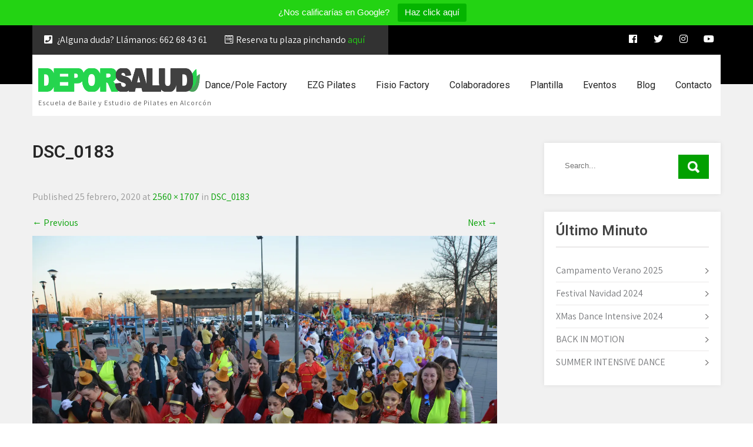

--- FILE ---
content_type: text/html; charset=UTF-8
request_url: https://deporsalud.es/dsc_0183
body_size: 29119
content:
<!DOCTYPE html>
<html dir="ltr" lang="es" prefix="og: https://ogp.me/ns#">
<head>
<meta charset="UTF-8">
<meta name="SKYPE_TOOLBAR" content="SKYPE_TOOLBAR_PARSER_COMPATIBLE">
<meta name="viewport" content="width=device-width">
<link rel="profile" href="http://gmpg.org/xfn/11">
<link rel="pingback" href="https://deporsalud.es/xmlrpc.php">
<!--[if lt IE 9]>
<script type="text/javascript" src="https://deporsalud.es/wp-content/themes/fitness-club-pro/js/html5.js"></script>
<link rel="stylesheet" href="https://deporsalud.es/wp-content/themes/fitness-club-pro/css/ie.css" type="text/css" media="all" />
<![endif]-->
<title>DSC_0183 -</title>
    <script>
    (function(d){
      var js, id = 'powr-js', ref = d.getElementsByTagName('script')[0];
      if (d.getElementById(id)) {return;}
      js = d.createElement('script'); js.id = id; js.async = true;
      js.src = '//www.powr.io/powr.js?external-type=wordpress';
      js.setAttribute('powr-token','JMkYGSF5791584097920');
      ref.parentNode.insertBefore(js, ref);
    }(document));
    </script>
    
		<!-- All in One SEO 4.5.7.2 - aioseo.com -->
		<meta name="robots" content="max-image-preview:large" />
		<meta name="google-site-verification" content="Rx352O99hq6N4VJ-mB6eu9dpF7Ypy1iV_i0WSEq2q58" />
		<meta name="msvalidate.01" content="0586C348D7EF814785DA41EBFFA0CDBF" />
		<meta name="yandex-verification" content="7be4617eaf095954" />
		<link rel="canonical" href="https://deporsalud.es/dsc_0183" />
		<meta name="generator" content="All in One SEO (AIOSEO) 4.5.7.2" />
		<meta property="og:locale" content="es_ES" />
		<meta property="og:type" content="article" />
		<meta property="og:title" content="DSC_0183 -" />
		<meta property="og:url" content="https://deporsalud.es/dsc_0183" />
		<meta property="og:image" content="https://deporsalud.es/wp-content/uploads/2019/11/LOGO.png" />
		<meta property="og:image:secure_url" content="https://deporsalud.es/wp-content/uploads/2019/11/LOGO.png" />
		<meta property="og:image:width" content="1220" />
		<meta property="og:image:height" content="137" />
		<meta property="article:published_time" content="2020-02-24T23:08:09+00:00" />
		<meta property="article:modified_time" content="2020-02-24T23:08:09+00:00" />
		<meta property="article:publisher" content="https://www.facebook.com/DanceFactory-Alcorcn-Ezg-414544338749067/?ref=br_rs" />
		<meta name="twitter:card" content="summary_large_image" />
		<meta name="twitter:site" content="@DanceAlcorcon" />
		<meta name="twitter:title" content="DSC_0183 -" />
		<meta name="twitter:creator" content="@imcanar" />
		<meta name="twitter:image" content="https://deporsalud.es/wp-content/uploads/2019/11/LOGO.png" />
		<meta name="twitter:label1" content="Escrito por" />
		<meta name="twitter:data1" content="Sergio" />
		<script type="application/ld+json" class="aioseo-schema">
			{"@context":"https:\/\/schema.org","@graph":[{"@type":"BreadcrumbList","@id":"https:\/\/deporsalud.es\/dsc_0183#breadcrumblist","itemListElement":[{"@type":"ListItem","@id":"https:\/\/deporsalud.es\/#listItem","position":1,"name":"Hogar"}]},{"@type":"ItemPage","@id":"https:\/\/deporsalud.es\/dsc_0183#itempage","url":"https:\/\/deporsalud.es\/dsc_0183","name":"DSC_0183 -","inLanguage":"es-ES","isPartOf":{"@id":"https:\/\/deporsalud.es\/#website"},"breadcrumb":{"@id":"https:\/\/deporsalud.es\/dsc_0183#breadcrumblist"},"author":{"@id":"https:\/\/deporsalud.es\/author\/sergio#author"},"creator":{"@id":"https:\/\/deporsalud.es\/author\/sergio#author"},"datePublished":"2020-02-25T00:08:09+02:00","dateModified":"2020-02-25T00:08:09+02:00"},{"@type":"Organization","@id":"https:\/\/deporsalud.es\/#organization","name":"DeporSalud","url":"https:\/\/deporsalud.es\/","logo":{"@type":"ImageObject","url":"https:\/\/i0.wp.com\/deporsalud.es\/wp-content\/uploads\/2019\/11\/DEPORSALUD.png?fit=1417%2C225&ssl=1","@id":"https:\/\/deporsalud.es\/dsc_0183\/#organizationLogo","width":1417,"height":225},"image":{"@id":"https:\/\/deporsalud.es\/#organizationLogo"},"sameAs":["https:\/\/www.facebook.com\/DanceFactory-Alcorcn-Ezg-414544338749067\/?ref=br_rs","https:\/\/twitter.com\/DanceAlcorcon","https:\/\/www.instagram.com\/dancefactoryalcorcon\/","https:\/\/www.youtube.com\/channel\/UCHs-0MrZUk_UZo1BpEEQjvQ\/videos"],"contactPoint":{"@type":"ContactPoint","telephone":"+34662684361","contactType":"Customer Support"}},{"@type":"Person","@id":"https:\/\/deporsalud.es\/author\/sergio#author","url":"https:\/\/deporsalud.es\/author\/sergio","name":"Sergio","sameAs":["https:\/\/twitter.com\/imcanar","https:\/\/instagram.com\/imcanar"]},{"@type":"WebSite","@id":"https:\/\/deporsalud.es\/#website","url":"https:\/\/deporsalud.es\/","name":"DeporSalud","description":"Escuela de Baile y Estudio de Pilates en Alcorc\u00f3n","inLanguage":"es-ES","publisher":{"@id":"https:\/\/deporsalud.es\/#organization"}}]}
		</script>
		<!-- All in One SEO -->

<script id="cookieyes" type="text/javascript" src="https://cdn-cookieyes.com/client_data/6181fb093cb44c086b743645/script.js"></script><link rel='dns-prefetch' href='//www.powr.io' />
<link rel='dns-prefetch' href='//platform-api.sharethis.com' />
<link rel='dns-prefetch' href='//secure.gravatar.com' />
<link rel='dns-prefetch' href='//stats.wp.com' />
<link rel='dns-prefetch' href='//use.fontawesome.com' />
<link rel='dns-prefetch' href='//fonts.googleapis.com' />
<link rel='dns-prefetch' href='//widgets.wp.com' />
<link rel='dns-prefetch' href='//jetpack.wordpress.com' />
<link rel='dns-prefetch' href='//s0.wp.com' />
<link rel='dns-prefetch' href='//public-api.wordpress.com' />
<link rel='dns-prefetch' href='//0.gravatar.com' />
<link rel='dns-prefetch' href='//1.gravatar.com' />
<link rel='dns-prefetch' href='//2.gravatar.com' />
<link rel='preconnect' href='//i0.wp.com' />
<link rel='preconnect' href='//c0.wp.com' />
<link rel="alternate" type="application/rss+xml" title=" &raquo; Feed" href="https://deporsalud.es/feed" />
<link rel="alternate" type="application/rss+xml" title=" &raquo; Feed de los comentarios" href="https://deporsalud.es/comments/feed" />
<link rel="alternate" type="application/rss+xml" title=" &raquo; Comentario DSC_0183 del feed" href="https://deporsalud.es/feed/?attachment_id=5496" />
<link rel="alternate" title="oEmbed (JSON)" type="application/json+oembed" href="https://deporsalud.es/wp-json/oembed/1.0/embed?url=https%3A%2F%2Fdeporsalud.es%2Fdsc_0183" />
<link rel="alternate" title="oEmbed (XML)" type="text/xml+oembed" href="https://deporsalud.es/wp-json/oembed/1.0/embed?url=https%3A%2F%2Fdeporsalud.es%2Fdsc_0183&#038;format=xml" />
		<!-- This site uses the Google Analytics by MonsterInsights plugin v8.24.0 - Using Analytics tracking - https://www.monsterinsights.com/ -->
							<script src="//www.googletagmanager.com/gtag/js?id=G-GEC57V0M9P"  data-cfasync="false" data-wpfc-render="false" type="text/javascript" async></script>
			<script data-cfasync="false" data-wpfc-render="false" type="text/javascript">
				var mi_version = '8.24.0';
				var mi_track_user = true;
				var mi_no_track_reason = '';
								var MonsterInsightsDefaultLocations = {"page_location":"https:\/\/deporsalud.es\/dsc_0183\/"};
				if ( typeof MonsterInsightsPrivacyGuardFilter === 'function' ) {
					var MonsterInsightsLocations = (typeof MonsterInsightsExcludeQuery === 'object') ? MonsterInsightsPrivacyGuardFilter( MonsterInsightsExcludeQuery ) : MonsterInsightsPrivacyGuardFilter( MonsterInsightsDefaultLocations );
				} else {
					var MonsterInsightsLocations = (typeof MonsterInsightsExcludeQuery === 'object') ? MonsterInsightsExcludeQuery : MonsterInsightsDefaultLocations;
				}

								var disableStrs = [
										'ga-disable-G-GEC57V0M9P',
									];

				/* Function to detect opted out users */
				function __gtagTrackerIsOptedOut() {
					for (var index = 0; index < disableStrs.length; index++) {
						if (document.cookie.indexOf(disableStrs[index] + '=true') > -1) {
							return true;
						}
					}

					return false;
				}

				/* Disable tracking if the opt-out cookie exists. */
				if (__gtagTrackerIsOptedOut()) {
					for (var index = 0; index < disableStrs.length; index++) {
						window[disableStrs[index]] = true;
					}
				}

				/* Opt-out function */
				function __gtagTrackerOptout() {
					for (var index = 0; index < disableStrs.length; index++) {
						document.cookie = disableStrs[index] + '=true; expires=Thu, 31 Dec 2099 23:59:59 UTC; path=/';
						window[disableStrs[index]] = true;
					}
				}

				if ('undefined' === typeof gaOptout) {
					function gaOptout() {
						__gtagTrackerOptout();
					}
				}
								window.dataLayer = window.dataLayer || [];

				window.MonsterInsightsDualTracker = {
					helpers: {},
					trackers: {},
				};
				if (mi_track_user) {
					function __gtagDataLayer() {
						dataLayer.push(arguments);
					}

					function __gtagTracker(type, name, parameters) {
						if (!parameters) {
							parameters = {};
						}

						if (parameters.send_to) {
							__gtagDataLayer.apply(null, arguments);
							return;
						}

						if (type === 'event') {
														parameters.send_to = monsterinsights_frontend.v4_id;
							var hookName = name;
							if (typeof parameters['event_category'] !== 'undefined') {
								hookName = parameters['event_category'] + ':' + name;
							}

							if (typeof MonsterInsightsDualTracker.trackers[hookName] !== 'undefined') {
								MonsterInsightsDualTracker.trackers[hookName](parameters);
							} else {
								__gtagDataLayer('event', name, parameters);
							}
							
						} else {
							__gtagDataLayer.apply(null, arguments);
						}
					}

					__gtagTracker('js', new Date());
					__gtagTracker('set', {
						'developer_id.dZGIzZG': true,
											});
					if ( MonsterInsightsLocations.page_location ) {
						__gtagTracker('set', MonsterInsightsLocations);
					}
										__gtagTracker('config', 'G-GEC57V0M9P', {"forceSSL":"true","link_attribution":"true"} );
															window.gtag = __gtagTracker;										(function () {
						/* https://developers.google.com/analytics/devguides/collection/analyticsjs/ */
						/* ga and __gaTracker compatibility shim. */
						var noopfn = function () {
							return null;
						};
						var newtracker = function () {
							return new Tracker();
						};
						var Tracker = function () {
							return null;
						};
						var p = Tracker.prototype;
						p.get = noopfn;
						p.set = noopfn;
						p.send = function () {
							var args = Array.prototype.slice.call(arguments);
							args.unshift('send');
							__gaTracker.apply(null, args);
						};
						var __gaTracker = function () {
							var len = arguments.length;
							if (len === 0) {
								return;
							}
							var f = arguments[len - 1];
							if (typeof f !== 'object' || f === null || typeof f.hitCallback !== 'function') {
								if ('send' === arguments[0]) {
									var hitConverted, hitObject = false, action;
									if ('event' === arguments[1]) {
										if ('undefined' !== typeof arguments[3]) {
											hitObject = {
												'eventAction': arguments[3],
												'eventCategory': arguments[2],
												'eventLabel': arguments[4],
												'value': arguments[5] ? arguments[5] : 1,
											}
										}
									}
									if ('pageview' === arguments[1]) {
										if ('undefined' !== typeof arguments[2]) {
											hitObject = {
												'eventAction': 'page_view',
												'page_path': arguments[2],
											}
										}
									}
									if (typeof arguments[2] === 'object') {
										hitObject = arguments[2];
									}
									if (typeof arguments[5] === 'object') {
										Object.assign(hitObject, arguments[5]);
									}
									if ('undefined' !== typeof arguments[1].hitType) {
										hitObject = arguments[1];
										if ('pageview' === hitObject.hitType) {
											hitObject.eventAction = 'page_view';
										}
									}
									if (hitObject) {
										action = 'timing' === arguments[1].hitType ? 'timing_complete' : hitObject.eventAction;
										hitConverted = mapArgs(hitObject);
										__gtagTracker('event', action, hitConverted);
									}
								}
								return;
							}

							function mapArgs(args) {
								var arg, hit = {};
								var gaMap = {
									'eventCategory': 'event_category',
									'eventAction': 'event_action',
									'eventLabel': 'event_label',
									'eventValue': 'event_value',
									'nonInteraction': 'non_interaction',
									'timingCategory': 'event_category',
									'timingVar': 'name',
									'timingValue': 'value',
									'timingLabel': 'event_label',
									'page': 'page_path',
									'location': 'page_location',
									'title': 'page_title',
									'referrer' : 'page_referrer',
								};
								for (arg in args) {
																		if (!(!args.hasOwnProperty(arg) || !gaMap.hasOwnProperty(arg))) {
										hit[gaMap[arg]] = args[arg];
									} else {
										hit[arg] = args[arg];
									}
								}
								return hit;
							}

							try {
								f.hitCallback();
							} catch (ex) {
							}
						};
						__gaTracker.create = newtracker;
						__gaTracker.getByName = newtracker;
						__gaTracker.getAll = function () {
							return [];
						};
						__gaTracker.remove = noopfn;
						__gaTracker.loaded = true;
						window['__gaTracker'] = __gaTracker;
					})();
									} else {
										console.log("");
					(function () {
						function __gtagTracker() {
							return null;
						}

						window['__gtagTracker'] = __gtagTracker;
						window['gtag'] = __gtagTracker;
					})();
									}
			</script>
				<!-- / Google Analytics by MonsterInsights -->
		<style id='wp-img-auto-sizes-contain-inline-css' type='text/css'>
img:is([sizes=auto i],[sizes^="auto," i]){contain-intrinsic-size:3000px 1500px}
/*# sourceURL=wp-img-auto-sizes-contain-inline-css */
</style>
<style id='wp-emoji-styles-inline-css' type='text/css'>

	img.wp-smiley, img.emoji {
		display: inline !important;
		border: none !important;
		box-shadow: none !important;
		height: 1em !important;
		width: 1em !important;
		margin: 0 0.07em !important;
		vertical-align: -0.1em !important;
		background: none !important;
		padding: 0 !important;
	}
/*# sourceURL=wp-emoji-styles-inline-css */
</style>
<link rel='stylesheet' id='wp-block-library-css' href='https://c0.wp.com/c/6.9/wp-includes/css/dist/block-library/style.min.css' type='text/css' media='all' />
<style id='global-styles-inline-css' type='text/css'>
:root{--wp--preset--aspect-ratio--square: 1;--wp--preset--aspect-ratio--4-3: 4/3;--wp--preset--aspect-ratio--3-4: 3/4;--wp--preset--aspect-ratio--3-2: 3/2;--wp--preset--aspect-ratio--2-3: 2/3;--wp--preset--aspect-ratio--16-9: 16/9;--wp--preset--aspect-ratio--9-16: 9/16;--wp--preset--color--black: #000000;--wp--preset--color--cyan-bluish-gray: #abb8c3;--wp--preset--color--white: #ffffff;--wp--preset--color--pale-pink: #f78da7;--wp--preset--color--vivid-red: #cf2e2e;--wp--preset--color--luminous-vivid-orange: #ff6900;--wp--preset--color--luminous-vivid-amber: #fcb900;--wp--preset--color--light-green-cyan: #7bdcb5;--wp--preset--color--vivid-green-cyan: #00d084;--wp--preset--color--pale-cyan-blue: #8ed1fc;--wp--preset--color--vivid-cyan-blue: #0693e3;--wp--preset--color--vivid-purple: #9b51e0;--wp--preset--gradient--vivid-cyan-blue-to-vivid-purple: linear-gradient(135deg,rgb(6,147,227) 0%,rgb(155,81,224) 100%);--wp--preset--gradient--light-green-cyan-to-vivid-green-cyan: linear-gradient(135deg,rgb(122,220,180) 0%,rgb(0,208,130) 100%);--wp--preset--gradient--luminous-vivid-amber-to-luminous-vivid-orange: linear-gradient(135deg,rgb(252,185,0) 0%,rgb(255,105,0) 100%);--wp--preset--gradient--luminous-vivid-orange-to-vivid-red: linear-gradient(135deg,rgb(255,105,0) 0%,rgb(207,46,46) 100%);--wp--preset--gradient--very-light-gray-to-cyan-bluish-gray: linear-gradient(135deg,rgb(238,238,238) 0%,rgb(169,184,195) 100%);--wp--preset--gradient--cool-to-warm-spectrum: linear-gradient(135deg,rgb(74,234,220) 0%,rgb(151,120,209) 20%,rgb(207,42,186) 40%,rgb(238,44,130) 60%,rgb(251,105,98) 80%,rgb(254,248,76) 100%);--wp--preset--gradient--blush-light-purple: linear-gradient(135deg,rgb(255,206,236) 0%,rgb(152,150,240) 100%);--wp--preset--gradient--blush-bordeaux: linear-gradient(135deg,rgb(254,205,165) 0%,rgb(254,45,45) 50%,rgb(107,0,62) 100%);--wp--preset--gradient--luminous-dusk: linear-gradient(135deg,rgb(255,203,112) 0%,rgb(199,81,192) 50%,rgb(65,88,208) 100%);--wp--preset--gradient--pale-ocean: linear-gradient(135deg,rgb(255,245,203) 0%,rgb(182,227,212) 50%,rgb(51,167,181) 100%);--wp--preset--gradient--electric-grass: linear-gradient(135deg,rgb(202,248,128) 0%,rgb(113,206,126) 100%);--wp--preset--gradient--midnight: linear-gradient(135deg,rgb(2,3,129) 0%,rgb(40,116,252) 100%);--wp--preset--font-size--small: 13px;--wp--preset--font-size--medium: 20px;--wp--preset--font-size--large: 36px;--wp--preset--font-size--x-large: 42px;--wp--preset--spacing--20: 0.44rem;--wp--preset--spacing--30: 0.67rem;--wp--preset--spacing--40: 1rem;--wp--preset--spacing--50: 1.5rem;--wp--preset--spacing--60: 2.25rem;--wp--preset--spacing--70: 3.38rem;--wp--preset--spacing--80: 5.06rem;--wp--preset--shadow--natural: 6px 6px 9px rgba(0, 0, 0, 0.2);--wp--preset--shadow--deep: 12px 12px 50px rgba(0, 0, 0, 0.4);--wp--preset--shadow--sharp: 6px 6px 0px rgba(0, 0, 0, 0.2);--wp--preset--shadow--outlined: 6px 6px 0px -3px rgb(255, 255, 255), 6px 6px rgb(0, 0, 0);--wp--preset--shadow--crisp: 6px 6px 0px rgb(0, 0, 0);}:where(.is-layout-flex){gap: 0.5em;}:where(.is-layout-grid){gap: 0.5em;}body .is-layout-flex{display: flex;}.is-layout-flex{flex-wrap: wrap;align-items: center;}.is-layout-flex > :is(*, div){margin: 0;}body .is-layout-grid{display: grid;}.is-layout-grid > :is(*, div){margin: 0;}:where(.wp-block-columns.is-layout-flex){gap: 2em;}:where(.wp-block-columns.is-layout-grid){gap: 2em;}:where(.wp-block-post-template.is-layout-flex){gap: 1.25em;}:where(.wp-block-post-template.is-layout-grid){gap: 1.25em;}.has-black-color{color: var(--wp--preset--color--black) !important;}.has-cyan-bluish-gray-color{color: var(--wp--preset--color--cyan-bluish-gray) !important;}.has-white-color{color: var(--wp--preset--color--white) !important;}.has-pale-pink-color{color: var(--wp--preset--color--pale-pink) !important;}.has-vivid-red-color{color: var(--wp--preset--color--vivid-red) !important;}.has-luminous-vivid-orange-color{color: var(--wp--preset--color--luminous-vivid-orange) !important;}.has-luminous-vivid-amber-color{color: var(--wp--preset--color--luminous-vivid-amber) !important;}.has-light-green-cyan-color{color: var(--wp--preset--color--light-green-cyan) !important;}.has-vivid-green-cyan-color{color: var(--wp--preset--color--vivid-green-cyan) !important;}.has-pale-cyan-blue-color{color: var(--wp--preset--color--pale-cyan-blue) !important;}.has-vivid-cyan-blue-color{color: var(--wp--preset--color--vivid-cyan-blue) !important;}.has-vivid-purple-color{color: var(--wp--preset--color--vivid-purple) !important;}.has-black-background-color{background-color: var(--wp--preset--color--black) !important;}.has-cyan-bluish-gray-background-color{background-color: var(--wp--preset--color--cyan-bluish-gray) !important;}.has-white-background-color{background-color: var(--wp--preset--color--white) !important;}.has-pale-pink-background-color{background-color: var(--wp--preset--color--pale-pink) !important;}.has-vivid-red-background-color{background-color: var(--wp--preset--color--vivid-red) !important;}.has-luminous-vivid-orange-background-color{background-color: var(--wp--preset--color--luminous-vivid-orange) !important;}.has-luminous-vivid-amber-background-color{background-color: var(--wp--preset--color--luminous-vivid-amber) !important;}.has-light-green-cyan-background-color{background-color: var(--wp--preset--color--light-green-cyan) !important;}.has-vivid-green-cyan-background-color{background-color: var(--wp--preset--color--vivid-green-cyan) !important;}.has-pale-cyan-blue-background-color{background-color: var(--wp--preset--color--pale-cyan-blue) !important;}.has-vivid-cyan-blue-background-color{background-color: var(--wp--preset--color--vivid-cyan-blue) !important;}.has-vivid-purple-background-color{background-color: var(--wp--preset--color--vivid-purple) !important;}.has-black-border-color{border-color: var(--wp--preset--color--black) !important;}.has-cyan-bluish-gray-border-color{border-color: var(--wp--preset--color--cyan-bluish-gray) !important;}.has-white-border-color{border-color: var(--wp--preset--color--white) !important;}.has-pale-pink-border-color{border-color: var(--wp--preset--color--pale-pink) !important;}.has-vivid-red-border-color{border-color: var(--wp--preset--color--vivid-red) !important;}.has-luminous-vivid-orange-border-color{border-color: var(--wp--preset--color--luminous-vivid-orange) !important;}.has-luminous-vivid-amber-border-color{border-color: var(--wp--preset--color--luminous-vivid-amber) !important;}.has-light-green-cyan-border-color{border-color: var(--wp--preset--color--light-green-cyan) !important;}.has-vivid-green-cyan-border-color{border-color: var(--wp--preset--color--vivid-green-cyan) !important;}.has-pale-cyan-blue-border-color{border-color: var(--wp--preset--color--pale-cyan-blue) !important;}.has-vivid-cyan-blue-border-color{border-color: var(--wp--preset--color--vivid-cyan-blue) !important;}.has-vivid-purple-border-color{border-color: var(--wp--preset--color--vivid-purple) !important;}.has-vivid-cyan-blue-to-vivid-purple-gradient-background{background: var(--wp--preset--gradient--vivid-cyan-blue-to-vivid-purple) !important;}.has-light-green-cyan-to-vivid-green-cyan-gradient-background{background: var(--wp--preset--gradient--light-green-cyan-to-vivid-green-cyan) !important;}.has-luminous-vivid-amber-to-luminous-vivid-orange-gradient-background{background: var(--wp--preset--gradient--luminous-vivid-amber-to-luminous-vivid-orange) !important;}.has-luminous-vivid-orange-to-vivid-red-gradient-background{background: var(--wp--preset--gradient--luminous-vivid-orange-to-vivid-red) !important;}.has-very-light-gray-to-cyan-bluish-gray-gradient-background{background: var(--wp--preset--gradient--very-light-gray-to-cyan-bluish-gray) !important;}.has-cool-to-warm-spectrum-gradient-background{background: var(--wp--preset--gradient--cool-to-warm-spectrum) !important;}.has-blush-light-purple-gradient-background{background: var(--wp--preset--gradient--blush-light-purple) !important;}.has-blush-bordeaux-gradient-background{background: var(--wp--preset--gradient--blush-bordeaux) !important;}.has-luminous-dusk-gradient-background{background: var(--wp--preset--gradient--luminous-dusk) !important;}.has-pale-ocean-gradient-background{background: var(--wp--preset--gradient--pale-ocean) !important;}.has-electric-grass-gradient-background{background: var(--wp--preset--gradient--electric-grass) !important;}.has-midnight-gradient-background{background: var(--wp--preset--gradient--midnight) !important;}.has-small-font-size{font-size: var(--wp--preset--font-size--small) !important;}.has-medium-font-size{font-size: var(--wp--preset--font-size--medium) !important;}.has-large-font-size{font-size: var(--wp--preset--font-size--large) !important;}.has-x-large-font-size{font-size: var(--wp--preset--font-size--x-large) !important;}
/*# sourceURL=global-styles-inline-css */
</style>

<style id='classic-theme-styles-inline-css' type='text/css'>
/*! This file is auto-generated */
.wp-block-button__link{color:#fff;background-color:#32373c;border-radius:9999px;box-shadow:none;text-decoration:none;padding:calc(.667em + 2px) calc(1.333em + 2px);font-size:1.125em}.wp-block-file__button{background:#32373c;color:#fff;text-decoration:none}
/*# sourceURL=/wp-includes/css/classic-themes.min.css */
</style>
<link rel='stylesheet' id='wp-components-css' href='https://c0.wp.com/c/6.9/wp-includes/css/dist/components/style.min.css' type='text/css' media='all' />
<link rel='stylesheet' id='wp-preferences-css' href='https://c0.wp.com/c/6.9/wp-includes/css/dist/preferences/style.min.css' type='text/css' media='all' />
<link rel='stylesheet' id='wp-block-editor-css' href='https://c0.wp.com/c/6.9/wp-includes/css/dist/block-editor/style.min.css' type='text/css' media='all' />
<link rel='stylesheet' id='wp-reusable-blocks-css' href='https://c0.wp.com/c/6.9/wp-includes/css/dist/reusable-blocks/style.min.css' type='text/css' media='all' />
<link rel='stylesheet' id='wp-patterns-css' href='https://c0.wp.com/c/6.9/wp-includes/css/dist/patterns/style.min.css' type='text/css' media='all' />
<link rel='stylesheet' id='wp-editor-css' href='https://c0.wp.com/c/6.9/wp-includes/css/dist/editor/style.min.css' type='text/css' media='all' />
<link rel='stylesheet' id='powrful_pack-style-css-css' href='https://deporsalud.es/wp-content/plugins/powr-pack/dist/blocks.style.build.css?ver=6.9' type='text/css' media='all' />
<link rel='stylesheet' id='mpp_gutenberg-css' href='https://deporsalud.es/wp-content/plugins/metronet-profile-picture/dist/blocks.style.build.css?ver=2.6.0' type='text/css' media='all' />
<link rel='stylesheet' id='it_epoll_core-css' href='https://deporsalud.es/wp-content/plugins/epoll-wp-voting/assets/css/epoll-core.css?ver=6.9' type='text/css' media='all' />
<link rel='stylesheet' id='it_epoll_style-css' href='https://deporsalud.es/wp-content/plugins/epoll-wp-voting/assets/css/it_epoll_frontendv3.css?ver=6.9' type='text/css' media='all' />
<link rel='stylesheet' id='it_epoll_opinion_style-css' href='https://deporsalud.es/wp-content/plugins/epoll-wp-voting/assets/css/theme/it_epoll_opinion_fontendv3.css?ver=6.9' type='text/css' media='all' />
<link rel='stylesheet' id='fontawesome-css' href='https://use.fontawesome.com/releases/v5.8.1/css/all.css?ver=5.8.1' type='text/css' media='all' />
<link rel='stylesheet' id='gallery-voting-css' href='https://deporsalud.es/wp-content/plugins/gallery-voting/css/style.css' type='text/css' media='all' />
<link rel='stylesheet' id='mptt-style-css' href='https://deporsalud.es/wp-content/plugins/mp-timetable/media/css/style.css?ver=2.4.11' type='text/css' media='all' />
<link rel='stylesheet' id='topbar-css' href='https://deporsalud.es/wp-content/plugins/top-bar/inc/../css/topbar_style.css?ver=6.9' type='text/css' media='all' />
<link rel='stylesheet' id='wp-polls-css' href='https://deporsalud.es/wp-content/plugins/wp-polls/polls-css.css?ver=2.77.2' type='text/css' media='all' />
<style id='wp-polls-inline-css' type='text/css'>
.wp-polls .pollbar {
	margin: 1px;
	font-size: 6px;
	line-height: 8px;
	height: 8px;
	background-image: url('https://deporsalud.es/wp-content/plugins/wp-polls/images/default/pollbg.gif');
	border: 1px solid #c8c8c8;
}

/*# sourceURL=wp-polls-inline-css */
</style>
<link rel='stylesheet' id='wp-post-modal-css' href='https://deporsalud.es/wp-content/plugins/wp-post-modal/public/css/wp-post-modal-public.css?ver=1.0.0' type='text/css' media='all' />
<link rel='stylesheet' id='if-menu-site-css-css' href='https://deporsalud.es/wp-content/plugins/if-menu/assets/if-menu-site.css?ver=6.9' type='text/css' media='all' />
<link rel='stylesheet' id='fitness-club-pro-gfonts-lato-css' href='//fonts.googleapis.com/css?family=Lato%3A400%2C300%2C300italic%2C400italic%2C700%2C700italic&#038;ver=6.9' type='text/css' media='all' />
<link rel='stylesheet' id='fitness-club-pro-gfonts-body-css' href='//fonts.googleapis.com/css?family=Assistant&#038;subset=cyrillic%2Carabic%2Cbengali%2Ccyrillic%2Ccyrillic-ext%2Cdevanagari%2Cgreek%2Cgreek-ext%2Cgujarati%2Chebrew%2Clatin-ext%2Ctamil%2Ctelugu%2Cthai%2Cvietnamese%2Clatin&#038;ver=6.9' type='text/css' media='all' />
<link rel='stylesheet' id='fitness-club-pro-gfonts-logo-css' href='//fonts.googleapis.com/css?family=Roboto&#038;subset=cyrillic%2Carabic%2Cbengali%2Ccyrillic%2Ccyrillic-ext%2Cdevanagari%2Cgreek%2Cgreek-ext%2Cgujarati%2Chebrew%2Clatin-ext%2Ctamil%2Ctelugu%2Cthai%2Cvietnamese%2Clatin&#038;ver=6.9' type='text/css' media='all' />
<link rel='stylesheet' id='fitness-club-pro-gfonts-nav-css' href='//fonts.googleapis.com/css?family=Roboto&#038;subset=cyrillic%2Carabic%2Cbengali%2Ccyrillic%2Ccyrillic-ext%2Cdevanagari%2Cgreek%2Cgreek-ext%2Cgujarati%2Chebrew%2Clatin-ext%2Ctamil%2Ctelugu%2Cthai%2Cvietnamese%2Clatin&#038;ver=6.9' type='text/css' media='all' />
<link rel='stylesheet' id='fitness-club-pro-gfonts-heading-css' href='//fonts.googleapis.com/css?family=Roboto&#038;subset=cyrillic%2Carabic%2Cbengali%2Ccyrillic%2Ccyrillic-ext%2Cdevanagari%2Cgreek%2Cgreek-ext%2Cgujarati%2Chebrew%2Clatin-ext%2Ctamil%2Ctelugu%2Cthai%2Cvietnamese%2Clatin&#038;ver=6.9' type='text/css' media='all' />
<link rel='stylesheet' id='fitness-club-pro-gfonts-sectiontitle-css' href='//fonts.googleapis.com/css?family=Roboto&#038;subset=cyrillic%2Carabic%2Cbengali%2Ccyrillic%2Ccyrillic-ext%2Cdevanagari%2Cgreek%2Cgreek-ext%2Cgujarati%2Chebrew%2Clatin-ext%2Ctamil%2Ctelugu%2Cthai%2Cvietnamese%2Clatin&#038;ver=6.9' type='text/css' media='all' />
<link rel='stylesheet' id='fitness-club-pro-gfonts-slidetitle-css' href='//fonts.googleapis.com/css?family=Roboto&#038;subset=cyrillic%2Carabic%2Cbengali%2Ccyrillic%2Ccyrillic-ext%2Cdevanagari%2Cgreek%2Cgreek-ext%2Cgujarati%2Chebrew%2Clatin-ext%2Ctamil%2Ctelugu%2Cthai%2Cvietnamese%2Clatin&#038;ver=6.9' type='text/css' media='all' />
<link rel='stylesheet' id='fitness-club-pro-gfonts-slidedes-css' href='//fonts.googleapis.com/css?family=Assistant&#038;subset=cyrillic%2Carabic%2Cbengali%2Ccyrillic%2Ccyrillic-ext%2Cdevanagari%2Cgreek%2Cgreek-ext%2Cgujarati%2Chebrew%2Clatin-ext%2Ctamil%2Ctelugu%2Cthai%2Cvietnamese%2Clatin&#038;ver=6.9' type='text/css' media='all' />
<link rel='stylesheet' id='fitness-club-pro-basic-style-css' href='https://deporsalud.es/wp-content/themes/fitness-club-pro/style.css?ver=6.9' type='text/css' media='all' />
<link rel='stylesheet' id='fitness-club-pro-editor-style-css' href='https://deporsalud.es/wp-content/themes/fitness-club-pro/editor-style.css?ver=6.9' type='text/css' media='all' />
<link rel='stylesheet' id='fitness-club-pro-base-style-css' href='https://deporsalud.es/wp-content/themes/fitness-club-pro/css/default.css?ver=6.9' type='text/css' media='all' />
<link rel='stylesheet' id='fitness-club-pro-fontawesome-all-style-css' href='https://deporsalud.es/wp-content/themes/fitness-club-pro/fontsawesome/css/fontawesome-all.css?ver=6.9' type='text/css' media='all' />
<link rel='stylesheet' id='fitness-club-pro-animation-css' href='https://deporsalud.es/wp-content/themes/fitness-club-pro/css/animation.css?ver=6.9' type='text/css' media='all' />
<link rel='stylesheet' id='fitness-club-pro-hover-css' href='https://deporsalud.es/wp-content/themes/fitness-club-pro/css/hover.css?ver=6.9' type='text/css' media='all' />
<link rel='stylesheet' id='fitness-club-pro-hover-min-css' href='https://deporsalud.es/wp-content/themes/fitness-club-pro/css/hover-min.css?ver=6.9' type='text/css' media='all' />
<link rel='stylesheet' id='fitness-club-pro-testimonialslider-style-css' href='https://deporsalud.es/wp-content/themes/fitness-club-pro/testimonialsrotator/js/tm-rotator.css?ver=6.9' type='text/css' media='all' />
<link rel='stylesheet' id='fitness-club-pro-responsive-style-css' href='https://deporsalud.es/wp-content/themes/fitness-club-pro/css/responsive.css?ver=6.9' type='text/css' media='all' />
<link rel='stylesheet' id='fitness-club-pro-owl-style-css' href='https://deporsalud.es/wp-content/themes/fitness-club-pro/testimonialsrotator/js/owl.carousel.css?ver=6.9' type='text/css' media='all' />
<link rel='stylesheet' id='fitness-club-pro-mixitup-style-css' href='https://deporsalud.es/wp-content/themes/fitness-club-pro/mixitup/style-mixitup.css?ver=6.9' type='text/css' media='all' />
<link rel='stylesheet' id='fitness-club-pro-prettyphoto-style-css' href='https://deporsalud.es/wp-content/themes/fitness-club-pro/mixitup/prettyPhotoe735.css?ver=6.9' type='text/css' media='all' />
<link rel='stylesheet' id='fitness-club-pro-flexiselcss-css' href='https://deporsalud.es/wp-content/themes/fitness-club-pro/css/flexiselcss.css?ver=6.9' type='text/css' media='all' />
<link rel='stylesheet' id='fitness-club-pro-youtube-popup-css' href='https://deporsalud.es/wp-content/themes/fitness-club-pro/popupvideo/grt-youtube-popup.css?ver=6.9' type='text/css' media='all' />
<link rel='stylesheet' id='popup-maker-site-css' href='//deporsalud.es/wp-content/uploads/pum/pum-site-styles.css?generated=1762075056&#038;ver=1.18.2' type='text/css' media='all' />
<link rel='stylesheet' id='ow-wpvc-front-css-css' href='https://deporsalud.es/wp-content/plugins/wp-voting-contest/assets/css/ow-wpvc-front-css.css?ver=5.3' type='text/css' media='all' />
<link rel='stylesheet' id='ow-wpvc-gallery-css' href='https://deporsalud.es/wp-content/plugins/wp-voting-contest/assets/css/ow-wpvc-gallery.css?ver=5.3' type='text/css' media='all' />
<link rel='stylesheet' id='google_fonts-css' href='//fonts.googleapis.com/css?family=Open+Sans:400,500,700|Oswald:700|Roboto:300,400,500,700&#038;subset=latin,latin-ext' type='text/css' media='all' />
<link rel='stylesheet' id='material_icons-css' href='//fonts.googleapis.com/icon?family=Material+Icons' type='text/css' media='all' />
<link rel='stylesheet' id='um_modal-css' href='https://deporsalud.es/wp-content/plugins/ultimate-member/assets/css/um-modal.min.css?ver=2.8.3' type='text/css' media='all' />
<link rel='stylesheet' id='um_ui-css' href='https://deporsalud.es/wp-content/plugins/ultimate-member/assets/libs/jquery-ui/jquery-ui.min.css?ver=1.13.2' type='text/css' media='all' />
<link rel='stylesheet' id='um_tipsy-css' href='https://deporsalud.es/wp-content/plugins/ultimate-member/assets/libs/tipsy/tipsy.min.css?ver=1.0.0a' type='text/css' media='all' />
<link rel='stylesheet' id='um_raty-css' href='https://deporsalud.es/wp-content/plugins/ultimate-member/assets/libs/raty/um-raty.min.css?ver=2.6.0' type='text/css' media='all' />
<link rel='stylesheet' id='um_fonticons_ii-css' href='https://deporsalud.es/wp-content/plugins/ultimate-member/assets/libs/legacy/fonticons/fonticons-ii.min.css?ver=2.8.3' type='text/css' media='all' />
<link rel='stylesheet' id='um_fonticons_fa-css' href='https://deporsalud.es/wp-content/plugins/ultimate-member/assets/libs/legacy/fonticons/fonticons-fa.min.css?ver=2.8.3' type='text/css' media='all' />
<link rel='stylesheet' id='select2-css' href='https://deporsalud.es/wp-content/plugins/ultimate-member/assets/libs/select2/select2.min.css?ver=4.0.13' type='text/css' media='all' />
<link rel='stylesheet' id='um_fileupload-css' href='https://deporsalud.es/wp-content/plugins/ultimate-member/assets/css/um-fileupload.min.css?ver=2.8.3' type='text/css' media='all' />
<link rel='stylesheet' id='um_datetime-css' href='https://deporsalud.es/wp-content/plugins/ultimate-member/assets/libs/pickadate/default.min.css?ver=3.6.2' type='text/css' media='all' />
<link rel='stylesheet' id='um_datetime_date-css' href='https://deporsalud.es/wp-content/plugins/ultimate-member/assets/libs/pickadate/default.date.min.css?ver=3.6.2' type='text/css' media='all' />
<link rel='stylesheet' id='um_datetime_time-css' href='https://deporsalud.es/wp-content/plugins/ultimate-member/assets/libs/pickadate/default.time.min.css?ver=3.6.2' type='text/css' media='all' />
<link rel='stylesheet' id='um_common-css' href='https://deporsalud.es/wp-content/plugins/ultimate-member/assets/css/common.min.css?ver=2.8.3' type='text/css' media='all' />
<link rel='stylesheet' id='um_responsive-css' href='https://deporsalud.es/wp-content/plugins/ultimate-member/assets/css/um-responsive.min.css?ver=2.8.3' type='text/css' media='all' />
<link rel='stylesheet' id='um_styles-css' href='https://deporsalud.es/wp-content/plugins/ultimate-member/assets/css/um-styles.min.css?ver=2.8.3' type='text/css' media='all' />
<link rel='stylesheet' id='um_crop-css' href='https://deporsalud.es/wp-content/plugins/ultimate-member/assets/libs/cropper/cropper.min.css?ver=1.6.1' type='text/css' media='all' />
<link rel='stylesheet' id='um_profile-css' href='https://deporsalud.es/wp-content/plugins/ultimate-member/assets/css/um-profile.min.css?ver=2.8.3' type='text/css' media='all' />
<link rel='stylesheet' id='um_account-css' href='https://deporsalud.es/wp-content/plugins/ultimate-member/assets/css/um-account.min.css?ver=2.8.3' type='text/css' media='all' />
<link rel='stylesheet' id='um_misc-css' href='https://deporsalud.es/wp-content/plugins/ultimate-member/assets/css/um-misc.min.css?ver=2.8.3' type='text/css' media='all' />
<link rel='stylesheet' id='um_default_css-css' href='https://deporsalud.es/wp-content/plugins/ultimate-member/assets/css/um-old-default.min.css?ver=2.8.3' type='text/css' media='all' />
<link rel='stylesheet' id='timed-content-css-css' href='https://deporsalud.es/wp-content/plugins/timed-content/css/timed-content.css?ver=2.80' type='text/css' media='all' />
<script type="text/javascript" src="https://deporsalud.es/wp-content/plugins/google-analytics-for-wordpress/assets/js/frontend-gtag.min.js?ver=8.24.0" id="monsterinsights-frontend-script-js"></script>
<script data-cfasync="false" data-wpfc-render="false" type="text/javascript" id='monsterinsights-frontend-script-js-extra'>/* <![CDATA[ */
var monsterinsights_frontend = {"js_events_tracking":"true","download_extensions":"doc,pdf,ppt,zip,xls,docx,pptx,xlsx","inbound_paths":"[{\"path\":\"\\\/go\\\/\",\"label\":\"affiliate\"},{\"path\":\"\\\/recommend\\\/\",\"label\":\"affiliate\"}]","home_url":"https:\/\/deporsalud.es","hash_tracking":"false","v4_id":"G-GEC57V0M9P"};/* ]]> */
</script>
<script type="text/javascript" src="//www.powr.io/powr.js?external-type=wordpress&amp;ver=6.9" id="powr-js-js"></script>
<script type="text/javascript" src="https://c0.wp.com/c/6.9/wp-includes/js/jquery/jquery.min.js" id="jquery-core-js"></script>
<script type="text/javascript" src="https://c0.wp.com/c/6.9/wp-includes/js/jquery/jquery-migrate.min.js" id="jquery-migrate-js"></script>
<script type="text/javascript" src="https://deporsalud.es/wp-content/plugins/epoll-wp-voting/backend/addons/default/assets/js/jquery.validate.min.js?ver=6.9" id="it_epoll_validetta_script-js"></script>
<script type="text/javascript" id="it_epoll_common_js-js-extra">
/* <![CDATA[ */
var it_epoll_ajax_obj = {"ajax_url":"https://deporsalud.es/wp-admin/admin-ajax.php"};
//# sourceURL=it_epoll_common_js-js-extra
/* ]]> */
</script>
<script type="text/javascript" src="https://deporsalud.es/wp-content/plugins/epoll-wp-voting/backend/addons/default/assets/js/it_epoll_common.js?ver=6.9" id="it_epoll_common_js-js"></script>
<script type="text/javascript" src="https://deporsalud.es/wp-content/plugins/epoll-wp-voting/backend/addons/default/assets/js/it_epoll_opinion_voting.js?ver=6.9" id="it_epoll_opinion_voting_js-js"></script>
<script type="text/javascript" src="https://deporsalud.es/wp-content/plugins/epoll-wp-voting/backend/addons/default/assets/js/it_epoll_poll_voting.js?ver=6.9" id="it_epoll_poll_voting_js-js"></script>
<script type="text/javascript" src="//platform-api.sharethis.com/js/sharethis.js?ver=1.3.0#property=600f1d0c7c7d460011f75aed&amp;product=inline-reaction-buttons&amp;source=sharethis-reaction-buttons-wordpress" id="sharethis-reaction-buttons-mu-js"></script>
<script type="text/javascript" id="topbar_frontjs-js-extra">
/* <![CDATA[ */
var tpbr_settings = {"fixed":"fixed","user_who":"notloggedin","guests_or_users":"all","message":"\u00bfNos calificar\u00edas en Google?","status":"active","yn_button":"button","color":"#23d313","button_text":"Haz click aqu\u00ed","button_url":"https://g.page/r/CXvOIp2Wp7uFEAg/review","button_behavior":"newwindow","is_admin_bar":"no","detect_sticky":"0"};
//# sourceURL=topbar_frontjs-js-extra
/* ]]> */
</script>
<script type="text/javascript" src="https://deporsalud.es/wp-content/plugins/top-bar/inc/../js/tpbr_front.min.js?ver=6.9" id="topbar_frontjs-js"></script>
<script type="text/javascript" id="wp-post-modal-js-extra">
/* <![CDATA[ */
var fromPHP = {"pluginUrl":"https://deporsalud.es/wp-content/plugins/wp-post-modal/public/","breakpoint":"0","styled":"1","disableScrolling":"1","loader":"1","ajax_url":"https://deporsalud.es/wp-admin/admin-ajax.php","siteUrl":"https://deporsalud.es","restMethod":"1","iframe":"1","urlState":"1","containerID":"#modal-ready","modalLinkClass":"modal-link","isAdmin":"","customizing":""};
//# sourceURL=wp-post-modal-js-extra
/* ]]> */
</script>
<script type="text/javascript" src="https://deporsalud.es/wp-content/plugins/wp-post-modal/public/js/wp-post-modal-public.js?ver=1.0.0" id="wp-post-modal-js"></script>
<script type="text/javascript" src="https://deporsalud.es/wp-content/themes/fitness-club-pro/js/custom.js?ver=6.9" id="fitness-club-pro-customscripts-js"></script>
<script type="text/javascript" src="https://deporsalud.es/wp-content/themes/fitness-club-pro/testimonialsrotator/js/jquery.quovolver.min.js?ver=6.9" id="fitness-club-pro-testimonialsminjs-js"></script>
<script type="text/javascript" src="https://deporsalud.es/wp-content/themes/fitness-club-pro/testimonialsrotator/js/owl.carousel.js?ver=6.9" id="fitness-club-pro-owljs-js"></script>
<script type="text/javascript" src="https://deporsalud.es/wp-content/themes/fitness-club-pro/counter/js/jquery.counterup.min.js?ver=6.9" id="fitness-club-pro-counterup-js"></script>
<script type="text/javascript" src="https://deporsalud.es/wp-content/themes/fitness-club-pro/counter/js/waypoints.min.js?ver=6.9" id="fitness-club-pro-waypoints-js"></script>
<script type="text/javascript" src="https://deporsalud.es/wp-content/themes/fitness-club-pro/mixitup/jquery_013.js?ver=6.9" id="fitness-club-pro-jquery_013-script-js"></script>
<script type="text/javascript" src="https://deporsalud.es/wp-content/themes/fitness-club-pro/mixitup/jquery_003.js?ver=6.9" id="fitness-club-pro-jquery_003-script-js"></script>
<script type="text/javascript" src="https://deporsalud.es/wp-content/themes/fitness-club-pro/mixitup/screen.js?ver=6.9" id="fitness-club-pro-screen-script-js"></script>
<script type="text/javascript" src="https://deporsalud.es/wp-content/themes/fitness-club-pro/mixitup/jquery.prettyPhoto5152.js?ver=6.9" id="fitness-club-pro-prettyphoto-script-js"></script>
<script type="text/javascript" src="https://deporsalud.es/wp-content/themes/fitness-club-pro/js/jquery.flexisel.js?ver=6.9" id="fitness-club-pro-flexisel-js"></script>
<script type="text/javascript" src="https://deporsalud.es/wp-content/themes/fitness-club-pro/popupvideo/grt-youtube-popup.js?ver=6.9" id="fitness-club-pro-youtube-popup-js"></script>
<script type="text/javascript" src="https://deporsalud.es/wp-content/plugins/ultimate-member/assets/js/um-gdpr.min.js?ver=2.8.3" id="um-gdpr-js"></script>
<script type="text/javascript" src="https://deporsalud.es/wp-content/plugins/timed-content/js/timed-content.js?ver=2.80" id="timed-content_js-js"></script>
<link rel="https://api.w.org/" href="https://deporsalud.es/wp-json/" /><link rel="alternate" title="JSON" type="application/json" href="https://deporsalud.es/wp-json/wp/v2/media/5496" /><link rel="EditURI" type="application/rsd+xml" title="RSD" href="https://deporsalud.es/xmlrpc.php?rsd" />
<meta name="generator" content="WordPress 6.9" />
<link rel='shortlink' href='https://deporsalud.es/?p=5496' />
<style type="text/css">			@media (max-width: 768px) {
				.gallery-item {
					width: 50% !important;
				}
			}
			
			@media (max-width: 480px) { 
				.gallery-item {
					width: 100% !important;
				}
			}
			
			.gallery {
				margin: auto;
			}
			.gallery-item {
				float: left;
				margin-top: 10px;
				text-align: center;
			/*	width: {$itemwidth}%; */
			}
			.gallery img {
				border: 2px solid #cfcfcf;
			}
			.gallery-caption {
				margin-left: 0;
				}
			.gallery-voting-count {

				height: 40px;
				width: 40px;
				padding-top: 5px;
				}
</style>			
			<script type="text/javascript">
			var galleryvotingajaxurl = "https://deporsalud.es/wp-admin/admin-ajax.php";
			
			function gallery_voting_vote(attachment_id) {	
				jQuery('span#gallery-voting-loading-' + attachment_id).show();
						
				jQuery.post(galleryvotingajaxurl + "?action=galleryvotingvote", {attachment_id:attachment_id}, function(response) {				
					jQuery('span#gallery-voting-loading-' + attachment_id).hide();
				
					if (response.success == true) {
						jQuery('span#gallery-voting-count-' + attachment_id).text(response.count);
					} else {
						alert(response.error);
					}
				});
			}
			</script>
			
			<noscript><style type="text/css">.mptt-shortcode-wrapper .mptt-shortcode-table:first-of-type{display:table!important}.mptt-shortcode-wrapper .mptt-shortcode-table .mptt-event-container:hover{height:auto!important;min-height:100%!important}body.mprm_ie_browser .mptt-shortcode-wrapper .mptt-event-container{height:auto!important}@media (max-width:767px){.mptt-shortcode-wrapper .mptt-shortcode-table:first-of-type{display:none!important}}</style></noscript>		<style type="text/css">
			.um_request_name {
				display: none !important;
			}
		</style>
		<style>img#wpstats{display:none}</style>
		    	
    	<script>
		jQuery(window).bind('scroll', function() {
	var wwd = jQuery(window).width();
	if( wwd > 981 ){
		var navHeight = jQuery( window ).height() - 575;
			}
});		


jQuery(window).load(function() {   
  jQuery('.owl-carousel').owlCarousel({
    loop:true,	
	autoplay: true,
	autoplayTimeout: 8000,
    margin:0,
    nav:false,
	dots: true,
    responsive:{
        0:{
            items:1
        },
        600:{
            items:1
        },
        1000:{
            items:1
        }
    }
})
    
  });


jQuery(document).ready(function() {
  
  jQuery('.link').on('click', function(event){
    var $this = jQuery(this);
    if($this.hasClass('clicked')){
      $this.removeAttr('style').removeClass('clicked');
    } else{
      $this.css('background','#7fc242').addClass('clicked');
    }
  });
 
});
		</script>
<style>body, .contact-form-section .address,  .accordion-box .acc-content{color:#373735;}body{font-family:Assistant; font-size:16px;}.logo h1 {font-family:Roboto;color:#1f1f1f;font-size:35px}.tagline{color:#5d5d5d;}.logo img{height:40px;}.sitenav ul li ul li{border-color:#f1f1f1;}.sitenav ul{font-family:'Roboto', sans-serif;font-size:16px}.sitenav ul li a, .sitenav ul li.current_page_item ul.sub-menu li a, .sitenav ul li.current-menu-parent ul.sub-menu li a{color:#242424;}h2.section_title, h3.section_title{ font-family:Roboto; font-size:48px; color:#232323; }a:hover, .slide_toggle a:hover{color:#272727;}.footer h5{color:#ffffff; font-size:22px; }.design-by{color:#6a6a6a}.header-top {background-color:#000000; color:#ffffff;}.pagecontent h3, .threepagebox h3 a, .threepagebox:hover h3 a, .threepagebox h2 a, .pagecontent p, .pagereadmore{color:#ffffff}.logonavigation, .sitenav ul li:hover > ul {background-color:#ffffff;}.header-top .social-icons a{ color:#ffffff;}.button, #commentform input#submit, input.search-submit, .post-password-form input[type=submit], p.read-more a, .pagination ul li span, .pagination ul li a, .headertop .right a, .wpcf7 form input[type='submit'], #sidebar .search-form input.search-submit{ color:#ffffff; }#commentform input#submit:hover, input.search-submit:hover, .post-password-form input[type=submit]:hover, p.read-more a:hover, .pagination ul li .current, .pagination ul li a:hover,.headertop .right a:hover, .wpcf7 form input[type='submit']:hover{background-color:#555555; color:#ffffff;}a.morebutton{ color:#ffffff; }a.morebutton:hover{background-color:#555555; color:#ffffff;}aside.widget{ background-color:#ffffff; color:#6e6d6d;  }h3.widget-title{ color:#444444;}#footer-wrapper{background-color:#1a1a1a; color:#6a6a6a;}.copyright-wrapper{background-color:#1a1a1a; }.contactdetail a{color:#6a6a6a; }.nivo-controlNav a{background-color:#ffffff}#sidebar ul li a{color:#78797c; }.nivo-caption h2{ font-family:Roboto; color:#ffffff; font-size:60px;}.nivo-caption p{font-family:Assistant; color:#ffffff; font-size:20px;}.copyright-wrapper a:hover{ color: #ffffff; }.toggle a{ color:#ffffff; }h1,h2,h3,h4,h5,h6{ font-family:Roboto; }h1{ font-size:30px; color:#272727;}h2{ font-size:28px; color:#272727;}h3{ font-size:18px; color:#272727;}h4{ font-size:22px; color:#272727;}h5{font-size:20px; color:#272727;}h6{ font-size:14px; color:#272727;}#footer-wrapper .social-icons a{ color:#646464; }ul.portfoliofilter li a{ color:#111111; }.holderwrap h5{ color:#ffffff; }.holderwrap h5::after{ background-color:#ffffff; }.owl-controls .owl-dot{ background-color:#ffffff; }#clienttestiminials .item{ color:#ffffff; }ul.recent-post li h6 a{ color:#ffffff; }#commentform input#submit, 
			.button,
			input.search-submit,
			.threepagebox .thumbbx, 
			.post-password-form input[type='submit'], 
			p.read-more a,
			.nivo-caption p,
			.header-top .social-icons a:hover, 
			.pagination ul li span, 
			.pagination ul li a, 
			.headertop .right a, 
			.wpcf7 form input[type='submit'], 
			#sidebar .search-form input.search-submit,
			.nivo-controlNav a.active,			
			.holderwrap,
			.owl-controls .owl-dot.active,
			#section9 .owl-controls .owl-dot.active,			
			#commentform input#submit:hover, 
			input.search-submit:hover, 
			.post-password-form input[type=submit]:hover, 
			p.read-more a:hover, 
			.member-social-icon a:hover,
			.pagination ul li .current, 
			.pagination ul li a:hover,
			.headertop .right a:hover, 
			.wpcf7 form input[type='submit']:hover,					
			#footer-wrapper .social-icons a:hover,
			.toggle a,
			a.morebutton,						
			a.joinusstyle1,			
			.newspostdate,
			.blogrightsidebar .post-thumb,
			.bloggridlayout .post-thumb,			
			.woocommerce ul.products li.product a.add_to_cart_button:hover,
			.nbs-flexisel-nav-left:hover, .nbs-flexisel-nav-right:hover,		
			.teammember-list .thumnailbx,
			.woocommerce ul.products li.product:hover,			
			.news-box .news-thumb .PostMeta,
			.pricing_table .tf a,
			.promo-right .morebutton,
			.promo-box .promoimgbox,		
			.teammember-list:hover .degination,
			.woocommerce span.onsale,			
			#section2 .one_third:hover,
			.col-md-3:hover,
			.nivo-caption .button:hover,
			.fitprogram_panel.owl-carousel .fitboxbubba,
			.news_left_side .postdt,
			#teampanel .owl-prev:hover, #teampanel .owl-next:hover,
			#section7 .owl-prev:hover, #section7 .owl-next:hover,
			.moreicon .i{ background-color:#02a000; }a,
			.logo h1 span,
			.sitenav ul li a:hover, 
			.sitenav ul li.current_page_item a, 
			.sitenav ul li.current_page_item ul li a:hover,
			.sitenav ul li.current-menu-parent a, 
			.sitenav ul li:hover,
			.sitenav ul li.current_page_item ul.sub-menu li a:hover, 
			.sitenav ul li.current-menu-parent ul.sub-menu li a:hover,
			.sitenav ul li.current-menu-parent ul.sub-menu li.current_page_item a,
			.sitenav ul li:hover,			
			h3.style2 span,
			.offcontnt .pricedv,			
			.contactdetail a:hover, 
			.footer h5 span, 
			.news-box:hover h5 a,
			.footer ul li a:hover, 
			.footer ul li.current_page_item a, 
			div.recent-post a:hover,		
			.copyright-wrapper a,					
			.slide_toggle a,
			.popular_yogaclasses_panel.owl-carousel .owl-item:hover h4,			
			#sidebar ul li a:hover,			
			.teammember-content span,
			#section6 h3 span,			
			h2.section_title span,			
			h3.post-title a:hover,
			.welcome_imgcolumn h3 span,		
			.woocommerce table.shop_table th, 
			.woocommerce-page table.shop_table th,
			#clienttestiminials h6 a,			
			ul.portfoliofilter li a.selected, 
			ul.portfoliofilter li a:hover,
			ul.portfoliofilter li:hover a,
			.welcome_contentcolumn h3 span,
			.mycounterbox .counter,
			.news_left_content h4 a:hover,
			.fitprogram_panel.owl-carousel .owl-item:hover h5,
			.price_col .price super,
			.price_col .price sub,
			#clienttestiminials span,
			.woocommerce ul.products li.product h2:hover,
			#section8 h3 span,
			.featurebtn:hover,
			.teammember-list cite,
			.nivo-caption .button i,
			.ftr_textlogo h2 span,
			.woocommerce div.product p.price, 
			.woocommerce div.product span.price{ color:#02a000; }.welcomebx h3::after,			
			#section7 .subtitle,
			h3.style2,				
			.member-social-icon a:hover,
			#section4 h2.section_title::after,
			.nivo-controlNav a.active::after,
			.col-md-3,
			#section7 .owl-prev:hover, #section7 .owl-next:hover,
			ul.portfoliofilter li:hover a{ border-color:#02a000; }.newspostdate::after{ border-top-color:#02a000; }.nivo-caption p::before{ border-left:30px solid#02a000; }.facility_box:after, .facility_box:hover:after{background-color:rgba(#02a000); }</style><meta name="generator" content="Elementor 3.19.4; features: e_optimized_assets_loading, additional_custom_breakpoints, block_editor_assets_optimize, e_image_loading_optimization; settings: css_print_method-external, google_font-enabled, font_display-auto">
	<style type="text/css">
		
	</style>
	<link rel="icon" href="https://i0.wp.com/deporsalud.es/wp-content/uploads/2019/11/cropped-icon2.png?fit=32%2C32&#038;ssl=1" sizes="32x32" />
<link rel="icon" href="https://i0.wp.com/deporsalud.es/wp-content/uploads/2019/11/cropped-icon2.png?fit=192%2C192&#038;ssl=1" sizes="192x192" />
<link rel="apple-touch-icon" href="https://i0.wp.com/deporsalud.es/wp-content/uploads/2019/11/cropped-icon2.png?fit=180%2C180&#038;ssl=1" />
<meta name="msapplication-TileImage" content="https://i0.wp.com/deporsalud.es/wp-content/uploads/2019/11/cropped-icon2.png?fit=270%2C270&#038;ssl=1" />
		<style type="text/css" id="wp-custom-css">
			#popmake-14933 {
    border-radius: 10px;
}

.tagline {
    font-size: 12px;
    width: 300px;
}

.logo {
    max-width: 100%;
    width: 275px;
    /* margin-left: -20px; */
    /* asume que este es el tamaño por defecto */
}

.header-top .left {
    padding-left: 20px; /* Añadido un valor válido */
}

.translate-tooltip-mtz.blue.sm-root.translate.hidden_translate {
    display: none;
}

.logonavigation {
    /* width: 1300px; */
    padding-left: 10px;
    padding-right: 0px;
    /* .tienda-deporsalud {} */
}

.innerbanner {
    visibility: hidden !important;
    height: 150px; /* Puedes ajustar la altura si quieres conservar espacio */
}

#polls-3-ans .wp-polls-ul {
    display: grid;
    grid-template-columns: repeat(auto-fill, minmax(200px, 1fr)); /* Cambié 150px a 200px */
    gap: 10px;
}
#polls-4-ans .wp-polls-ul {
    display: grid;
    grid-template-columns: repeat(auto-fill, minmax(200px, 1fr));
    gap: 10px;
}
.wp-polls .Buttons {
    font-size: 18px; /* Aumenta el tamaño de la fuente del botón */
    padding: 10px 20px; /* Ajusta el espacio interno del botón */
    background-color: #0073e6; /* Cambia el color de fondo del botón */
    color: #fff; /* Color del texto */
    border-radius: 5px; /* Bordes redondeados */
    border: none; /* Quita cualquier borde adicional */
    cursor: pointer; /* Cambia el cursor a puntero */
}
@media (max-width: 768px) {
    .wp-polls-ul,
    .wp-polls .wp-polls-ul {
        display: grid !important;
        grid-template-columns: repeat(2, 1fr) !important; /* 2 columnas */
        gap: 10px !important; /* Espacio entre las imágenes */
    }

    /* Ajusta el tamaño de las imágenes dentro de cada opción */
    .wp-polls-ul li img,
    .wp-polls .wp-polls-ul li img {
        width: 100% !important; /* Ocupa todo el espacio de la columna */
        height: auto !important; /* Mantiene la proporción de la imagen */
    }
}		</style>
		
</head>

<body id="top" class="attachment wp-singular attachment-template-default single single-attachment postid-5496 attachmentid-5496 attachment-jpeg wp-theme-fitness-club-pro group-blog elementor-default elementor-kit-9733">
<div class="sitewrapper  siteinnerpage">

<div class="site-header">	
   
        <div class="header-top">
          <div class="container">
                                   <div class="left"><i class="fas fa-phone-square"></i> ¿Alguna duda? Llámanos:  662 68 43 61
&nbsp;&nbsp;&nbsp;&nbsp;&nbsp;&nbsp;&nbsp;&nbsp;
<i class="fab fa-wpforms"></i>Reserva tu plaza pinchando <a href="https://deporsalud.es/reserva-de-plaza-22-23" style="color: #23d313">aquí</a></div>
             <div class="right"><div class="social-icons"> 
<a href="https://www.facebook.com/DanceFactory-Alcorc%C3%B3n-Ezg-414544338749067/?ref=br_rs" target="_blank" class="fab fa-facebook-f" title="fab fa-facebook-f"></a> 
<a href="https://twitter.com/DanceAlcorcon" target="_blank" class="fab fa-twitter" title="fab fa-twitter"></a> 
<a href="https://www.instagram.com/dancefactoryalcorcon/" target="_blank" class="fab fa-instagram" title="fab fa-instagram"></a> 
<a href="https://www.youtube.com/channel/UCHs-0MrZUk_UZo1BpEEQjvQ/videos" target="_blank" class="fab fa-youtube" title="fab fa-youtube"></a> 
</div></div>
             <div class="clear"></div>
                         
          </div>
       </div><!--end header-top-->
    
 <div class="logonavigation">
	<div class="container">
      <div class="logo">
                       <a href="https://deporsalud.es/"><img src="https://deporsalud.es/wp-content/uploads/2019/11/LOGO.png" / ></a>               
                        				                <div class="site-branding-text">
                  <a href="https://deporsalud.es/"><h1></h1></a>
                  <span class="tagline">Escuela de Baile y Estudio de Pilates en Alcorcón</span>
               </div> 
                 </div><!-- .logo -->     
              
    <div class="header_right">  
     		<div class="toggle">
    	<a class="toggleMenu" href="#">
		            Menu         
                          </a>
    </div><!-- toggle -->
    <div class="sitenav">                   
   	 <div class="menu-top-menu-container"><ul id="menu-top-menu" class="menu"><li id="menu-item-17159" class="menu-item menu-item-type-post_type menu-item-object-page menu-item-has-children menu-item-17159"><a href="https://deporsalud.es/dance-pole-factory">Dance/Pole Factory</a>
<ul class="sub-menu">
	<li id="menu-item-10140" class="menu-item menu-item-type-post_type menu-item-object-page menu-item-10140"><a href="https://deporsalud.es/dance-factory/estilos/pole-dance">POLE FACTORY</a></li>
	<li id="menu-item-1370" class="menu-item menu-item-type-custom menu-item-object-custom menu-item-has-children menu-item-1370"><a href="https://deporsalud.es/dance-factory">Dance Factory</a>
	<ul class="sub-menu">
		<li id="menu-item-1378" class="menu-item menu-item-type-custom menu-item-object-custom menu-item-has-children menu-item-1378"><a>Estilos</a>
		<ul class="sub-menu">
			<li id="menu-item-10127" class="menu-item menu-item-type-post_type menu-item-object-page menu-item-10127"><a href="https://deporsalud.es/dance-factory/estilos/urbano-comercial">URBANO/COMERCIAL</a></li>
			<li id="menu-item-10165" class="menu-item menu-item-type-post_type menu-item-object-page menu-item-10165"><a href="https://deporsalud.es/dance-factory/estilos/otros-estilos">LAS MAÑANAS</a></li>
		</ul>
</li>
		<li id="menu-item-16821" class="menu-item menu-item-type-custom menu-item-object-custom menu-item-has-children menu-item-16821"><a href="#">Intensivos de Baile</a>
		<ul class="sub-menu">
			<li id="menu-item-10367" class="menu-item menu-item-type-post_type menu-item-object-page menu-item-10367"><a href="https://deporsalud.es/dance-factory/intensivos-de-baile/summer-dance">Summer Dance</a></li>
			<li id="menu-item-9235" class="menu-item menu-item-type-custom menu-item-object-custom menu-item-9235"><a href="https://deporsalud.es/intensivos-de-navidad">Intensivos Navidad</a></li>
			<li id="menu-item-10366" class="menu-item menu-item-type-post_type menu-item-object-page menu-item-10366"><a href="https://deporsalud.es/dance-factory/intensivos-de-baile/workshop">Workshop</a></li>
		</ul>
</li>
		<li id="menu-item-1379" class="menu-item menu-item-type-custom menu-item-object-custom menu-item-has-children menu-item-1379"><a>Galería</a>
		<ul class="sub-menu">
			<li id="menu-item-1418" class="menu-item menu-item-type-custom menu-item-object-custom menu-item-1418"><a href="https://deporsalud.es/festivales-fin-de-curso">Festivales Fin de Curso</a></li>
			<li id="menu-item-1419" class="menu-item menu-item-type-custom menu-item-object-custom menu-item-1419"><a href="https://deporsalud.es/festivales-navidenos">Festivales Navideños</a></li>
			<li id="menu-item-1421" class="menu-item menu-item-type-custom menu-item-object-custom menu-item-has-children menu-item-1421"><a href="#">Galas Benéficas</a>
			<ul class="sub-menu">
				<li id="menu-item-1420" class="menu-item menu-item-type-custom menu-item-object-custom menu-item-has-children menu-item-1420"><a href="#">Día Internacional de la Danza</a>
				<ul class="sub-menu">
					<li id="menu-item-6762" class="menu-item menu-item-type-post_type menu-item-object-page menu-item-6762"><a href="https://deporsalud.es/dia-internacional-de-la-danza-2014">2014</a></li>
					<li id="menu-item-6467" class="menu-item menu-item-type-post_type menu-item-object-page menu-item-6467"><a href="https://deporsalud.es/dia-internacional-de-la-danza-2015">2015</a></li>
					<li id="menu-item-6995" class="menu-item menu-item-type-post_type menu-item-object-page menu-item-6995"><a href="https://deporsalud.es/dia-internacional-de-la-danza-2016">2016</a></li>
					<li id="menu-item-1554" class="menu-item menu-item-type-custom menu-item-object-custom menu-item-1554"><a href="https://deporsalud.es/dia-internacional-de-la-danza-2017">2017</a></li>
					<li id="menu-item-1555" class="menu-item menu-item-type-custom menu-item-object-custom menu-item-1555"><a href="https://deporsalud.es/dia-internacional-danza-2018">2018</a></li>
					<li id="menu-item-1556" class="menu-item menu-item-type-custom menu-item-object-custom menu-item-1556"><a href="https://deporsalud.es/dia-internacional-danza-2019">2019</a></li>
					<li id="menu-item-13348" class="menu-item menu-item-type-custom menu-item-object-custom menu-item-13348"><a href="https://deporsalud.es/vii-gala-benefica-2022">2022</a></li>
				</ul>
</li>
			</ul>
</li>
			<li id="menu-item-1422" class="menu-item menu-item-type-custom menu-item-object-custom menu-item-has-children menu-item-1422"><a>Cabalgatas de Reyes</a>
			<ul class="sub-menu">
				<li id="menu-item-1574" class="menu-item menu-item-type-custom menu-item-object-custom menu-item-1574"><a href="https://deporsalud.es/reyes-2017">2017</a></li>
				<li id="menu-item-6054" class="menu-item menu-item-type-custom menu-item-object-custom menu-item-6054"><a href="https://deporsalud.es/cabalgata-reyes-2020">2020</a></li>
				<li id="menu-item-11785" class="menu-item menu-item-type-custom menu-item-object-custom menu-item-11785"><a href="https://deporsalud.es/cabalgata-reyes-2021">2021</a></li>
			</ul>
</li>
			<li id="menu-item-1423" class="menu-item menu-item-type-custom menu-item-object-custom menu-item-has-children menu-item-1423"><a>Cabalgatas de Carnaval</a>
			<ul class="sub-menu">
				<li id="menu-item-1566" class="menu-item menu-item-type-custom menu-item-object-custom menu-item-1566"><a href="https://deporsalud.es/carnavales-2015">2015</a></li>
				<li id="menu-item-1573" class="menu-item menu-item-type-custom menu-item-object-custom menu-item-1573"><a href="https://deporsalud.es/carnaval-2016">2016</a></li>
				<li id="menu-item-1578" class="menu-item menu-item-type-custom menu-item-object-custom menu-item-1578"><a href="https://deporsalud.es/carnaval-2017">2017</a></li>
				<li id="menu-item-1581" class="menu-item menu-item-type-custom menu-item-object-custom menu-item-1581"><a href="https://deporsalud.es/carnaval-2018">2018</a></li>
				<li id="menu-item-8669" class="menu-item menu-item-type-post_type menu-item-object-page menu-item-8669"><a href="https://deporsalud.es/carnaval-2019">2019</a></li>
				<li id="menu-item-5324" class="menu-item menu-item-type-post_type menu-item-object-page menu-item-5324"><a href="https://deporsalud.es/carnaval-2020">2020</a></li>
				<li id="menu-item-16652" class="menu-item menu-item-type-custom menu-item-object-custom menu-item-16652"><a href="https://deporsalud.es/carnaval-2023">2023</a></li>
			</ul>
</li>
			<li id="menu-item-9297" class="menu-item menu-item-type-custom menu-item-object-custom menu-item-9297"><a href="https://deporsalud.es/halloween">Halloween</a></li>
			<li id="menu-item-11469" class="menu-item menu-item-type-post_type menu-item-object-page menu-item-11469"><a href="https://deporsalud.es/dance-factory/galeria/navidad">Navidad</a></li>
		</ul>
</li>
		<li id="menu-item-8584" class="menu-item menu-item-type-custom menu-item-object-custom menu-item-has-children menu-item-8584"><a>Campamentos</a>
		<ul class="sub-menu">
			<li id="menu-item-1538" class="menu-item menu-item-type-custom menu-item-object-custom menu-item-1538"><a>Día Sin Cole</a></li>
			<li id="menu-item-1539" class="menu-item menu-item-type-custom menu-item-object-custom menu-item-has-children menu-item-1539"><a>Campamento de Navidad</a>
			<ul class="sub-menu">
				<li id="menu-item-10509" class="menu-item menu-item-type-custom menu-item-object-custom menu-item-10509"><a href="https://deporsalud.es/campamento-de-navidad-2021">2021</a></li>
			</ul>
</li>
			<li id="menu-item-8767" class="menu-item menu-item-type-custom menu-item-object-custom menu-item-8767"><a>Campamento Semana Santa</a></li>
			<li id="menu-item-8774" class="menu-item menu-item-type-custom menu-item-object-custom menu-item-has-children menu-item-8774"><a>Campamento de Verano</a>
			<ul class="sub-menu">
				<li id="menu-item-8780" class="menu-item menu-item-type-post_type menu-item-object-page menu-item-8780"><a href="https://deporsalud.es/campamento-verano-2018">2018</a></li>
				<li id="menu-item-8779" class="menu-item menu-item-type-post_type menu-item-object-page menu-item-8779"><a href="https://deporsalud.es/campamento-verano-2020">2020</a></li>
				<li id="menu-item-9648" class="menu-item menu-item-type-post_type menu-item-object-page menu-item-9648"><a href="https://deporsalud.es/campamento-de-verano-2021">2021</a></li>
				<li id="menu-item-13315" class="menu-item menu-item-type-post_type menu-item-object-page menu-item-13315"><a href="https://deporsalud.es/campamento-de-verano-2022">2022</a></li>
				<li id="menu-item-20539" class="menu-item menu-item-type-post_type menu-item-object-page menu-item-20539"><a href="https://deporsalud.es/2024-2">2024</a></li>
			</ul>
</li>
		</ul>
</li>
		<li id="menu-item-8785" class="menu-item menu-item-type-custom menu-item-object-custom menu-item-has-children menu-item-8785"><a>Actuaciones</a>
		<ul class="sub-menu">
			<li id="menu-item-8793" class="menu-item menu-item-type-custom menu-item-object-custom menu-item-has-children menu-item-8793"><a>A.D.A</a>
			<ul class="sub-menu">
				<li id="menu-item-8786" class="menu-item menu-item-type-post_type menu-item-object-page menu-item-8786"><a href="https://deporsalud.es/futbol-alcorcon-reus-2016">Fútbol Alcorcon-Reus 2016</a></li>
				<li id="menu-item-8787" class="menu-item menu-item-type-post_type menu-item-object-page menu-item-8787"><a href="https://deporsalud.es/6198-2">Fútbol Alcorcón-Osasuna 2016</a></li>
				<li id="menu-item-8788" class="menu-item menu-item-type-post_type menu-item-object-page menu-item-8788"><a href="https://deporsalud.es/futbol-alcorcon-alaves-2016">Fútbol Alcorcón-Alavés 2016</a></li>
				<li id="menu-item-8789" class="menu-item menu-item-type-post_type menu-item-object-page menu-item-8789"><a href="https://deporsalud.es/futbol-alcorcon-alaves-2017">Fútbol Alcorcón – Alavés 2017</a></li>
			</ul>
</li>
			<li id="menu-item-8794" class="menu-item menu-item-type-custom menu-item-object-custom menu-item-has-children menu-item-8794"><a>Femenino Alcorcón</a>
			<ul class="sub-menu">
				<li id="menu-item-19108" class="menu-item menu-item-type-post_type menu-item-object-page menu-item-19108"><a href="https://deporsalud.es/baloncesto-2024">Baloncesto 2024</a></li>
				<li id="menu-item-8790" class="menu-item menu-item-type-post_type menu-item-object-page menu-item-8790"><a href="https://deporsalud.es/baloncesto-2017">Baloncesto 2017</a></li>
			</ul>
</li>
		</ul>
</li>
	</ul>
</li>
	<li id="menu-item-17160" class="menu-item menu-item-type-post_type menu-item-object-page menu-item-17160"><a href="https://deporsalud.es/dance-factory/nuevo-centro">NUEVO CENTRO</a></li>
</ul>
</li>
<li id="menu-item-8804" class="menu-item menu-item-type-post_type menu-item-object-page menu-item-has-children menu-item-8804"><a href="https://deporsalud.es/ezg-pilates">EZG Pilates</a>
<ul class="sub-menu">
	<li id="menu-item-8805" class="menu-item menu-item-type-post_type menu-item-object-page menu-item-8805"><a href="https://deporsalud.es/ezg-pilates/que-es-el-metodo-pilates">¿Qué es el Método Pilates?</a></li>
	<li id="menu-item-8806" class="menu-item menu-item-type-custom menu-item-object-custom menu-item-has-children menu-item-8806"><a>Pilates Máquina y Suelo</a>
	<ul class="sub-menu">
		<li id="menu-item-8807" class="menu-item menu-item-type-custom menu-item-object-custom menu-item-8807"><a>Fotos y Vídeos</a></li>
	</ul>
</li>
	<li id="menu-item-8809" class="menu-item menu-item-type-custom menu-item-object-custom menu-item-has-children menu-item-8809"><a>Entrenamientos Personales</a>
	<ul class="sub-menu">
		<li id="menu-item-8810" class="menu-item menu-item-type-custom menu-item-object-custom menu-item-8810"><a>¿Qué es?</a></li>
	</ul>
</li>
	<li id="menu-item-8811" class="menu-item menu-item-type-custom menu-item-object-custom menu-item-has-children menu-item-8811"><a>Entrenamiento Funcional</a>
	<ul class="sub-menu">
		<li id="menu-item-8812" class="menu-item menu-item-type-custom menu-item-object-custom menu-item-8812"><a>Fotos y Vídeos</a></li>
		<li id="menu-item-8813" class="menu-item menu-item-type-custom menu-item-object-custom menu-item-8813"><a>Horarios</a></li>
	</ul>
</li>
</ul>
</li>
<li id="menu-item-8795" class="menu-item menu-item-type-post_type menu-item-object-page menu-item-has-children menu-item-8795"><a href="https://deporsalud.es/fisio-factory">Fisio Factory</a>
<ul class="sub-menu">
	<li id="menu-item-8798" class="menu-item menu-item-type-post_type menu-item-object-page menu-item-has-children menu-item-8798"><a href="https://deporsalud.es/fisio-factory/clinica">Clínica</a>
	<ul class="sub-menu">
		<li id="menu-item-8803" class="menu-item menu-item-type-post_type menu-item-object-page menu-item-8803"><a href="https://deporsalud.es/fisio-factory/clinica/fotos-clinica">Fotos Clínica</a></li>
	</ul>
</li>
	<li id="menu-item-9446" class="menu-item menu-item-type-post_type menu-item-object-page menu-item-9446"><a href="https://deporsalud.es/fisio-factory/acupuntura">Acupuntura</a></li>
	<li id="menu-item-8797" class="menu-item menu-item-type-post_type menu-item-object-page menu-item-8797"><a href="https://deporsalud.es/fisio-factory/fisioterapia">Fisioterapia</a></li>
	<li id="menu-item-8796" class="menu-item menu-item-type-post_type menu-item-object-page menu-item-8796"><a href="https://deporsalud.es/fisio-factory/fisioterapia-deportiva">Fisioterapia Deportiva</a></li>
	<li id="menu-item-9175" class="menu-item menu-item-type-post_type menu-item-object-page menu-item-has-children menu-item-9175"><a href="https://deporsalud.es/fisio-factory/suelopelvico">Suelo Pélvico</a>
	<ul class="sub-menu">
		<li id="menu-item-9384" class="menu-item menu-item-type-custom menu-item-object-custom menu-item-has-children menu-item-9384"><a>Pre/post-parto</a>
		<ul class="sub-menu">
			<li id="menu-item-9184" class="menu-item menu-item-type-post_type menu-item-object-page menu-item-9184"><a href="https://deporsalud.es/drenaje-linfatico">Drenaje linfático</a></li>
		</ul>
</li>
	</ul>
</li>
	<li id="menu-item-9466" class="menu-item menu-item-type-post_type menu-item-object-page menu-item-9466"><a href="https://deporsalud.es/fisio-factory/drenaje-linfatico-manual">Drenaje Linfático Manual</a></li>
	<li id="menu-item-8802" class="menu-item menu-item-type-post_type menu-item-object-page menu-item-8802"><a href="https://deporsalud.es/fisio-factory/diatermia">Diatermia</a></li>
	<li id="menu-item-8801" class="menu-item menu-item-type-post_type menu-item-object-page menu-item-8801"><a href="https://deporsalud.es/fisio-factory/puncion-seca">Punción Seca</a></li>
	<li id="menu-item-8799" class="menu-item menu-item-type-post_type menu-item-object-page menu-item-8799"><a href="https://deporsalud.es/fisio-factory/tratamientos-ecoguiados">Tratamientos Ecoguiados</a></li>
	<li id="menu-item-8800" class="menu-item menu-item-type-post_type menu-item-object-page menu-item-8800"><a href="https://deporsalud.es/fisio-factory/rehabilitacion-de-lesiones">Rehabilitación De Lesiones</a></li>
	<li id="menu-item-19171" class="menu-item menu-item-type-post_type menu-item-object-page menu-item-19171"><a href="https://deporsalud.es/ondas-de-choque">Ondas de choque</a></li>
</ul>
</li>
<li id="menu-item-8815" class="menu-item menu-item-type-post_type menu-item-object-page menu-item-8815"><a href="https://deporsalud.es/colaboradores">Colaboradores</a></li>
<li id="menu-item-8816" class="menu-item menu-item-type-custom menu-item-object-custom menu-item-has-children menu-item-8816"><a>Plantilla</a>
<ul class="sub-menu">
	<li id="menu-item-8817" class="menu-item menu-item-type-post_type menu-item-object-page menu-item-8817"><a href="https://deporsalud.es/staff">Staff</a></li>
	<li id="menu-item-8820" class="menu-item menu-item-type-post_type menu-item-object-page menu-item-8820"><a href="https://deporsalud.es/plantilla-dance-factory">Plantilla Dance Factory</a></li>
	<li id="menu-item-19147" class="menu-item menu-item-type-post_type menu-item-object-page menu-item-19147"><a href="https://deporsalud.es/plantilla-pole-dance">Plantilla Pole Dance</a></li>
	<li id="menu-item-8819" class="menu-item menu-item-type-post_type menu-item-object-page menu-item-8819"><a href="https://deporsalud.es/plantilla-ezg">Plantilla EZG Pilates</a></li>
	<li id="menu-item-8818" class="menu-item menu-item-type-post_type menu-item-object-page menu-item-8818"><a href="https://deporsalud.es/plantilla-fisio-factory">Plantilla Fisio Factory</a></li>
</ul>
</li>
<li id="menu-item-8821" class="menu-item menu-item-type-custom menu-item-object-custom menu-item-has-children menu-item-8821"><a href="https://deporsalud.es/eventos">Eventos</a>
<ul class="sub-menu">
	<li id="menu-item-8822" class="menu-item menu-item-type-custom menu-item-object-custom menu-item-has-children menu-item-8822"><a>Talleres</a>
	<ul class="sub-menu">
		<li id="menu-item-8824" class="menu-item menu-item-type-custom menu-item-object-custom menu-item-has-children menu-item-8824"><a>Suelo Pélvico</a>
		<ul class="sub-menu">
			<li id="menu-item-8826" class="menu-item menu-item-type-post_type menu-item-object-page menu-item-8826"><a href="https://deporsalud.es/agrupacion-extremena">Agrupación Extremeña</a></li>
			<li id="menu-item-8827" class="menu-item menu-item-type-post_type menu-item-object-page menu-item-8827"><a href="https://deporsalud.es/colegio-publico-santo-domingo">Colegio Público Santo Domingo</a></li>
		</ul>
</li>
		<li id="menu-item-8825" class="menu-item menu-item-type-custom menu-item-object-custom menu-item-8825"><a>Cáncer de Mama</a></li>
	</ul>
</li>
</ul>
</li>
<li id="menu-item-8829" class="menu-item menu-item-type-custom menu-item-object-custom menu-item-8829"><a href="https://deporsalud.es/blog">Blog</a></li>
<li id="menu-item-8828" class="menu-item menu-item-type-post_type menu-item-object-page menu-item-8828"><a href="https://deporsalud.es/contacto">Contacto</a></li>
</ul></div>   
    </div><!--.sitenav --> 
    </div><!--header_right-->
 <div class="clear"></div>
</div><!-- .container-->
</div><!-- .logonavigation -->     
</div><!-- .site-header -->

        
		<div class="innerbanner" >                
          <img src="https://deporsalud.es/wp-content/uploads/2024/10/5.png" alt="">       
        </div> 
	 
     
<div class="container content-area">
    <div class="middle-align content_sidebar">
        <div class="site-main" id="sitemain">

			    
                <article id="post-5496" class="post-5496 attachment type-attachment status-inherit hentry">
                    <header class="entry-header">
                        <h1 class="entry-title">DSC_0183</h1>    
                        <div class="entry-meta">
                            Published <span class="entry-date"><time class="entry-date" datetime="2020-02-25T00:08:09+02:00">25 febrero, 2020</time></span> at <a href="https://deporsalud.es/wp-content/uploads/2020/02/DSC_0183-scaled.jpg">2560 &times; 1707</a> in <a href="https://deporsalud.es/dsc_0183" rel="gallery">DSC_0183</a>                        </div><!-- .entry-meta -->
    
                        <nav role="navigation" id="image-navigation" class="image-navigation">
                            <div class="nav-previous"><a href='https://deporsalud.es/dsc_0182'><span class="meta-nav">&larr;</span> Previous</a></div>
                            <div class="nav-next"><a href='https://deporsalud.es/dsc_0185'>Next <span class="meta-nav">&rarr;</span></a></div>
                        </nav><!-- #image-navigation -->
                    </header><!-- .entry-header -->
    
                    <div class="entry-content">
                        <div class="entry-attachment">
                            <div class="attachment">
                                <a href="https://deporsalud.es/_mg_5216_2" rel="attachment"><img loading="lazy" width="1200" height="800" src="https://i0.wp.com/deporsalud.es/wp-content/uploads/2020/02/DSC_0183-scaled.jpg?fit=1200%2C800&amp;ssl=1" class="attachment-1200x1200 size-1200x1200" alt="" decoding="async" srcset="https://i0.wp.com/deporsalud.es/wp-content/uploads/2020/02/DSC_0183-scaled.jpg?w=2560&amp;ssl=1 2560w, https://i0.wp.com/deporsalud.es/wp-content/uploads/2020/02/DSC_0183-scaled.jpg?resize=300%2C200&amp;ssl=1 300w, https://i0.wp.com/deporsalud.es/wp-content/uploads/2020/02/DSC_0183-scaled.jpg?resize=1024%2C683&amp;ssl=1 1024w, https://i0.wp.com/deporsalud.es/wp-content/uploads/2020/02/DSC_0183-scaled.jpg?resize=768%2C512&amp;ssl=1 768w, https://i0.wp.com/deporsalud.es/wp-content/uploads/2020/02/DSC_0183-scaled.jpg?resize=1536%2C1024&amp;ssl=1 1536w, https://i0.wp.com/deporsalud.es/wp-content/uploads/2020/02/DSC_0183-scaled.jpg?resize=2048%2C1365&amp;ssl=1 2048w" sizes="(max-width: 1200px) 100vw, 1200px" /></a>                            </div><!-- .attachment -->
    
                                                    </div><!-- .entry-attachment -->
    
                                            </div><!-- .entry-content -->
    
                                    </article><!-- #post-## -->
    
                
	<div id="comments" class="comments-area">

	
	
	
	
		<div id="respond" class="comment-respond">
			<h3 id="reply-title" class="comment-reply-title">Deja un comentario<small><a rel="nofollow" id="cancel-comment-reply-link" href="/dsc_0183#respond" style="display:none;">Cancelar respuesta</a></small></h3>			<form id="commentform" class="comment-form">
				<iframe
					title="Formulario de comentarios"
					src="https://jetpack.wordpress.com/jetpack-comment/?blogid=166114129&#038;postid=5496&#038;comment_registration=0&#038;require_name_email=1&#038;stc_enabled=0&#038;stb_enabled=0&#038;show_avatars=1&#038;avatar_default=mystery&#038;greeting=Deja+un+comentario&#038;jetpack_comments_nonce=ed0a172771&#038;greeting_reply=Responder+a+%25s&#038;color_scheme=light&#038;lang=es_ES&#038;jetpack_version=15.4&#038;iframe_unique_id=1&#038;show_cookie_consent=10&#038;has_cookie_consent=0&#038;is_current_user_subscribed=0&#038;token_key=%3Bnormal%3B&#038;sig=6bcb2e9bae55907a52b5c87102770bb9b4d52694#parent=https%3A%2F%2Fdeporsalud.es%2Fdsc_0183"
											name="jetpack_remote_comment"
						style="width:100%; height: 430px; border:0;"
										class="jetpack_remote_comment"
					id="jetpack_remote_comment"
					sandbox="allow-same-origin allow-top-navigation allow-scripts allow-forms allow-popups"
				>
									</iframe>
									<!--[if !IE]><!-->
					<script>
						document.addEventListener('DOMContentLoaded', function () {
							var commentForms = document.getElementsByClassName('jetpack_remote_comment');
							for (var i = 0; i < commentForms.length; i++) {
								commentForms[i].allowTransparency = false;
								commentForms[i].scrolling = 'no';
							}
						});
					</script>
					<!--<![endif]-->
							</form>
		</div>

		
		<input type="hidden" name="comment_parent" id="comment_parent" value="" />

		
</div><!-- #comments -->
    
            
        </div>
        <div id="sidebar" >
    
    <aside id="search-3" class="widget widget_search"><form role="search" method="get" class="search-form" action="https://deporsalud.es/">
	<label>
				<input type="search" class="search-field" placeholder="Search..." value="" name="s">
	</label>
	<input type="submit" class="search-submit" value="Search">
</form>
</aside>
		<aside id="recent-posts-3" class="widget widget_recent_entries">
		<h3 class="widget-title">Último Minuto</h3>
		<ul>
											<li>
					<a href="https://deporsalud.es/campamento-verano-2025">Campamento Verano 2025</a>
									</li>
											<li>
					<a href="https://deporsalud.es/festival-navidad-2024">Festival Navidad 2024</a>
									</li>
											<li>
					<a href="https://deporsalud.es/xmas-dance-intensive-2024">XMas Dance Intensive 2024</a>
									</li>
											<li>
					<a href="https://deporsalud.es/back">BACK IN MOTION</a>
									</li>
											<li>
					<a href="https://deporsalud.es/summer-intensive-dance">SUMMER INTENSIVE DANCE</a>
									</li>
					</ul>

		</aside>	
</div><!-- sidebar -->        <div class="clear"></div>
    </div>
</div>


<div id="footer-wrapper">
    	<div class="container footer"> 
      
<!-- =============================== Column One - 1 =================================== -->
			        
<!-- =============================== Column Three - 3 =================================== -->
            <div class="cols-3">    
                  
                  <div class="widget-column-1">            	
                   <h5>Último minuto</h5>  
                  
                  <ul class="recent-post"> 
                	                     
                    <li>
                                        <div class="footerthumb"><a href="https://deporsalud.es/campamento-verano-2025"><img src="https://i0.wp.com/deporsalud.es/wp-content/uploads/2025/04/Instagram-post-79-scaled.jpg?resize=150%2C150&ssl=1" alt="" ></a> </div>
					                    <div class="ftrpostdesc">
                    <h6><a href="https://deporsalud.es/campamento-verano-2025">Campamento Verano 2025</a></h6>                  	
                    <p></p> 
                    </div>
                    <div class="clear"></div>
                    </li>
                     
                    <li>
                                        <div class="footerthumb"><a href="https://deporsalud.es/festival-navidad-2024"><img src="https://i0.wp.com/deporsalud.es/wp-content/uploads/2024/12/WhatsApp-Image-2024-11-06-at-18.03.27.jpeg?resize=150%2C150&ssl=1" alt="" ></a> </div>
					                    <div class="ftrpostdesc">
                    <h6><a href="https://deporsalud.es/festival-navidad-2024">Festival Navidad 2024</a></h6>                  	
                    <p></p> 
                    </div>
                    <div class="clear"></div>
                    </li>
                                        </ul>
                                       
              </div>                  
			           
                
                          <div class="widget-column-2"> 
               <h5>Horario</h5>
                 <div class="office-timetable">
<div class="officehours"> 
  			 	 <i class="far fa-clock"></i>				
			 	 <div class="day">Lunes---------------------</div>
				 <div class="times">09:00 - 22:00</div>
  </div>
<div class="officehours"> 
  			 	 <i class="far fa-clock"></i>				
			 	 <div class="day">Martes--------------------</div>
				 <div class="times">09:00 - 22:00</div>
  </div>
<div class="officehours"> 
  			 	 <i class="far fa-clock"></i>				
			 	 <div class="day">Miércoles----------------</div>
				 <div class="times">09:00 - 22:00</div>
  </div>
<div class="officehours"> 
  			 	 <i class="far fa-clock"></i>				
			 	 <div class="day">Jueves-------------------</div>
				 <div class="times">09:00 - 22:00</div>
  </div>
<div class="officehours"> 
  			 	 <i class="far fa-clock"></i>				
			 	 <div class="day">Viernes-------------------</div>
				 <div class="times">09:00 - 20:00</div>
  </div>
<div class="officehours"> 
  			 	 <i class="far fa-clock"></i>				
			 	 <div class="day">Sábado-------------------</div>
				 <div class="times">10:00 - 14:00</div>
  </div>
<div class="officehours"> 
  			 	 <i class="far fa-clock"></i>				
			 	 <div class="day">Domingo----------------------</div>
				 <div class="times">Cerrado</div>
  </div>			
</div>       
               </div>
                        
                         	 <div class="widget-column-3"> 
                    <h5>Ponte en Contacto</h5>
                  		<div class="contactdetail">
							                              <p><span>Dirección:</span>
· Plaza El Tejar, 13 28921, Alcorcón
<br />
· Paseo Castilla, 26 28921, Alcorcón
<br />
</p>
                            	
                       
                                                            <p><span>Contacto:</span>
Fisio Factory &amp; EZG Pilates:
<br />
662 68 43 61
<br />
Dance Factory&amp; Pole Factory
<br />
695 67 43 05</p>
                                                         
                                                          <p><a href="mailto:<span>Email:</span> contacto@deporsalud.es"><span>Email:</span> contacto@deporsalud.es</a></p>
                                                                   
                       </div> 
                       
                       <div class="social-icons">
<a href="https://www.facebook.com/DanceFactory-Alcorc%C3%B3n-Ezg-414544338749067/?ref=br_rs" target="_blank" class="fab fa-facebook-f" title="fab fa-facebook-f"></a>
<a href="https://twitter.com/DanceAlcorcon" target="_blank" class="fab fa-twitter" title="fab fa-twitter"></a>
<a href="https://www.instagram.com/dancefactoryalcorcon/" target="_blank" class="fab fa-instagram" title="fab fa-instagram"></a>
<a href="https://www.youtube.com/channel/UCHs-0MrZUk_UZo1BpEEQjvQ/videos" target="_blank" class="fab fa-youtube" title="fab fa-youtube"></a>				
</div>
<style>
	#buttonBaja{
		margin-top: 5%;
		padding: 1%;
		width: 51%;
		border: solid 2px rgb(48, 52, 54);
		border-radius: 4px;
		cursor: pointer;
		background-color: #191B1C;
		color: #ffffff;
		
	}
	#buttonBaja:hover{
		border: solid 2px white;
		background-color: #02a000;
		color: #ffffff;
	}
</style>
<a href="https://deporsalud.es/darse-de-baj"><button type="submit" id="buttonBaja">Darse de Baja</button></a> 
                       
                                           
              	 </div>
                            
                    <div class="clear"></div>
            </div><!--end .cols-3-->  
              
            <div class="clear"></div>       
    </div><!--end .container-->
     
        <div class="copyright-wrapper">
        	<div class="container">                                        	
                <div class="design-by">Copyright © 2019 Todos los derechos reservados.</div>
               <div class="copyright-navby"><div class="menu-footer-container"><ul id="menu-footer" class="menu"><li id="menu-item-1296" class="menu-item menu-item-type-custom menu-item-object-custom menu-item-1296"><a href="https://deporsalud.es/dance-factory">Dance Factory</a></li>
<li id="menu-item-1297" class="menu-item menu-item-type-custom menu-item-object-custom menu-item-1297"><a href="https://deporsalud.es/ezg-pilates">EZG Pilates</a></li>
<li id="menu-item-1298" class="menu-item menu-item-type-custom menu-item-object-custom menu-item-1298"><a href="https://deporsalud.es/fisio-factory">Fisio Factory</a></li>
<li id="menu-item-1369" class="menu-item menu-item-type-post_type menu-item-object-page menu-item-1369"><a href="https://deporsalud.es/colaboradores">Colaboradores</a></li>
<li id="menu-item-1365" class="menu-item menu-item-type-post_type menu-item-object-page menu-item-1365"><a href="https://deporsalud.es/staff">Staff</a></li>
<li id="menu-item-1294" class="menu-item menu-item-type-post_type menu-item-object-page menu-item-1294"><a href="https://deporsalud.es/blog">Blog</a></li>
<li id="menu-item-1295" class="menu-item menu-item-type-post_type menu-item-object-page menu-item-1295"><a href="https://deporsalud.es/contacto">Contacto</a></li>
</ul></div></div>
           		<div class="clear"></div>
            </div> 
       </div>
       
    </div>    
<div id="back-top">
		<a title="Top of Page" href="#top"><span></span></a>
	</div>
<div id="um_upload_single" style="display:none"></div>

<div id="um_view_photo" style="display:none">

	<a href="javascript:void(0);" data-action="um_remove_modal" class="um-modal-close"
	   aria-label="Cerrar la vista emergente de la foto">
		<i class="um-faicon-times"></i>
	</a>

	<div class="um-modal-body photo">
		<div class="um-modal-photo"></div>
	</div>

</div>
<script type="speculationrules">
{"prefetch":[{"source":"document","where":{"and":[{"href_matches":"/*"},{"not":{"href_matches":["/wp-*.php","/wp-admin/*","/wp-content/uploads/*","/wp-content/*","/wp-content/plugins/*","/wp-content/themes/fitness-club-pro/*","/*\\?(.+)"]}},{"not":{"selector_matches":"a[rel~=\"nofollow\"]"}},{"not":{"selector_matches":".no-prefetch, .no-prefetch a"}}]},"eagerness":"conservative"}]}
</script>
<div class="modal-wrapper styled" role="dialog" aria-modal="true"  aria-label="Popup Dialog"><div class="wp-post-modal"><button type="button" aria-label="Close" class="close-modal"> × </button><div id="modal-content"></div></div></div><div id="pum-5995" class="pum pum-overlay pum-theme-2037 pum-theme-cutting-edge popmake-overlay click_open" data-popmake="{&quot;id&quot;:5995,&quot;slug&quot;:&quot;comunicado-covid-19&quot;,&quot;theme_id&quot;:2037,&quot;cookies&quot;:[],&quot;triggers&quot;:[{&quot;type&quot;:&quot;click_open&quot;,&quot;settings&quot;:{&quot;extra_selectors&quot;:&quot;&quot;,&quot;cookie_name&quot;:null}}],&quot;mobile_disabled&quot;:null,&quot;tablet_disabled&quot;:null,&quot;meta&quot;:{&quot;display&quot;:{&quot;stackable&quot;:false,&quot;overlay_disabled&quot;:false,&quot;scrollable_content&quot;:false,&quot;disable_reposition&quot;:false,&quot;size&quot;:&quot;medium&quot;,&quot;responsive_min_width&quot;:&quot;0%&quot;,&quot;responsive_min_width_unit&quot;:false,&quot;responsive_max_width&quot;:&quot;100%&quot;,&quot;responsive_max_width_unit&quot;:false,&quot;custom_width&quot;:&quot;640px&quot;,&quot;custom_width_unit&quot;:false,&quot;custom_height&quot;:&quot;380px&quot;,&quot;custom_height_unit&quot;:false,&quot;custom_height_auto&quot;:false,&quot;location&quot;:&quot;center top&quot;,&quot;position_from_trigger&quot;:false,&quot;position_top&quot;:&quot;100&quot;,&quot;position_left&quot;:&quot;0&quot;,&quot;position_bottom&quot;:&quot;0&quot;,&quot;position_right&quot;:&quot;0&quot;,&quot;position_fixed&quot;:false,&quot;animation_type&quot;:&quot;fade&quot;,&quot;animation_speed&quot;:&quot;350&quot;,&quot;animation_origin&quot;:&quot;center top&quot;,&quot;overlay_zindex&quot;:false,&quot;zindex&quot;:&quot;1999999999&quot;},&quot;close&quot;:{&quot;text&quot;:&quot;&quot;,&quot;button_delay&quot;:&quot;0&quot;,&quot;overlay_click&quot;:false,&quot;esc_press&quot;:false,&quot;f4_press&quot;:false},&quot;click_open&quot;:[]}}" role="dialog" aria-modal="false"
								   >

	<div id="popmake-5995" class="pum-container popmake theme-2037 pum-responsive pum-responsive-medium responsive size-medium">

				

				

		

				<div class="pum-content popmake-content" tabindex="0">
			<p class="attachment"><a href='https://deporsalud.es/wp-content/uploads/2020/02/DSC_0183-scaled.jpg'><img fetchpriority="high" fetchpriority="high" width="300" height="200" src="https://i0.wp.com/deporsalud.es/wp-content/uploads/2020/02/DSC_0183-scaled.jpg?fit=300%2C200&amp;ssl=1" class="attachment-medium size-medium" alt="" decoding="async" srcset="https://i0.wp.com/deporsalud.es/wp-content/uploads/2020/02/DSC_0183-scaled.jpg?w=2560&amp;ssl=1 2560w, https://i0.wp.com/deporsalud.es/wp-content/uploads/2020/02/DSC_0183-scaled.jpg?resize=300%2C200&amp;ssl=1 300w, https://i0.wp.com/deporsalud.es/wp-content/uploads/2020/02/DSC_0183-scaled.jpg?resize=1024%2C683&amp;ssl=1 1024w, https://i0.wp.com/deporsalud.es/wp-content/uploads/2020/02/DSC_0183-scaled.jpg?resize=768%2C512&amp;ssl=1 768w, https://i0.wp.com/deporsalud.es/wp-content/uploads/2020/02/DSC_0183-scaled.jpg?resize=1536%2C1024&amp;ssl=1 1536w, https://i0.wp.com/deporsalud.es/wp-content/uploads/2020/02/DSC_0183-scaled.jpg?resize=2048%2C1365&amp;ssl=1 2048w" sizes="(max-width: 300px) 100vw, 300px" /></a></p>
<p><img decoding="async" class="aligncenter wp-image-6033 size-large" src="https://deporsalud.es/wp-content/uploads/2020/03/depor3inner-e15840593020773-1024x266.png" alt="" width="1024" height="266" srcset="https://i0.wp.com/deporsalud.es/wp-content/uploads/2020/03/depor3inner-e15840593020773.png?resize=1024%2C266&amp;ssl=1 1024w, https://i0.wp.com/deporsalud.es/wp-content/uploads/2020/03/depor3inner-e15840593020773.png?resize=300%2C78&amp;ssl=1 300w, https://i0.wp.com/deporsalud.es/wp-content/uploads/2020/03/depor3inner-e15840593020773.png?resize=768%2C200&amp;ssl=1 768w, https://i0.wp.com/deporsalud.es/wp-content/uploads/2020/03/depor3inner-e15840593020773.png?w=1420&amp;ssl=1 1420w" sizes="(max-width: 1024px) 100vw, 1024px" /></p>
<h1 style="text-align: center;"><strong>COMUNICADO OFICIAL</strong></h1>
<p style="padding-left: 40px;">Apreciados alumn@s:</p>
<p>&nbsp;</p>
<p style="text-align: justify; padding-right: 40px; padding-left: 40px;">A pesar de las medidas tomadas estos días de higiene y desinfección y, valorando las últimas recomendaciones de la Comunidad de Madrid y de nuestro Ayuntamiento de Alcorcón para la prevención al COVID-19, hemos decidido desde la dirección y como medida de prevención y protección hacia nuestros profesores, alumnos y familiares de la Escuela de Baile “Dance Factory Alcorcón” y del Estudio de Pilates “Ezgpilates” y pacientes y trabajadores de la Clínica de Fisioterapia “Fisio Factory”, paralizar todas las clases y sesiones hasta el día 25 de marzo inclusive.</p>
<p>&nbsp;</p>
<p style="text-align: justify; padding-right: 40px; padding-left: 40px;">Damos las gracias a todos y cada uno de vosotros, por vuestro apoyo y comprensión, ante esta situación que nos está desbordando.</p>
<p style="text-align: justify; padding-right: 40px; padding-left: 40px;">&nbsp;</p>
<p style="text-align: justify; padding-right: 40px; padding-left: 40px;">Animamos a colaborar sin salir de casa (en la medida de lo posible) y así entre todos, podamos recuperar la normalidad lo antes posible.</p>
<p style="text-align: left;">&nbsp;</p>
<p style="text-align: justify; padding-right: 40px; padding-left: 40px;">Deseamos de corazón volver cuanto antes a la normalidad y poder seguir ofreciendo nuestra calidad y cercanía a todos nuestros alumn@s y pacientes.</p>
<p style="text-align: left;">&nbsp;</p>
<p style="text-align: justify; padding-right: 40px; padding-left: 40px;">Una vez que pase todo esto, haremos todo lo que esté en nuestras manos, para que os podáis poner al día lo antes posible.</p>
<p style="text-align: left;">&nbsp;</p>
<p style="text-align: justify; padding-right: 40px; padding-left: 40px;">Realizar una mención especial para todo nuestro personal sanitario.</p>
<p style="text-align: left;">&nbsp;</p>
<p style="text-align: justify; padding-right: 40px; padding-left: 40px;">¡¡Bravo por ell@s!!</p>
<p style="text-align: left;">&nbsp;</p>
<p style="text-align: justify; padding-right: 40px; padding-left: 40px;">Atentamente,</p>
<p>&nbsp;</p>
<p>&nbsp;</p>
<p style="text-align: center;">La Dirección</p>
<p>&nbsp;</p>
<p style="text-align: center;"><img decoding="async" class="aligncenter wp-image-19" src="https://deporsalud.es/wp-content/uploads/2019/11/LOGO.png" alt="" width="400" height="45" srcset="https://i0.wp.com/deporsalud.es/wp-content/uploads/2019/11/LOGO.png?w=1220&amp;ssl=1 1220w, https://i0.wp.com/deporsalud.es/wp-content/uploads/2019/11/LOGO.png?resize=300%2C34&amp;ssl=1 300w, https://i0.wp.com/deporsalud.es/wp-content/uploads/2019/11/LOGO.png?resize=768%2C86&amp;ssl=1 768w, https://i0.wp.com/deporsalud.es/wp-content/uploads/2019/11/LOGO.png?resize=1024%2C115&amp;ssl=1 1024w" sizes="(max-width: 400px) 100vw, 400px" /></p>
<p>&nbsp;</p>
<p><!-- Start BawkBox Code--><script data-sil-id="5e6b8c1ad9033b001b031311">var loadWidget = function() { var d = document, w = window, l = window.location,p = l.protocol == "file:" ? "http://" : "//"; if (!w.WS) w.WS = {}; c = w.WS; var m=function(t, o){ var e = d.getElementsByTagName("script"); e=e[e.length-1]; var n = d.createElement(t); if (t=="script") {n.async=true;} for (k in o) n[k] = o[k]; e.parentNode.insertBefore(n, e)}; m("script", { src: p + "bawkbox.com/widget/star-rating/5e6b8c1ad9033b001b031311?page=" +encodeURIComponent(l+''), type: 'text/javascript' }); c.load_net = m; }; if(window.Squarespace){ document.addEventListener('DOMContentLoaded', loadWidget); setTimeOut(function(){ document.addEventListener('DOMContentLoaded', loadWidget); }, 3000) } else { loadWidget() } </script><script type="application/ld+json" src="/widget/star-rating/5e6b8c1ad9033b001b031311/microdata"></script></p>
<div id="sil-widget-5e6b8c1ad9033b001b031311" class="sil-widget-star-rating sil-widget"><a href="//bawkbox.com/install/star-rating">Customer Reviews</a></div>
<p><!-- End BawkBox Code--></p>
		</div>


				

							<button type="button" class="pum-close popmake-close" aria-label="Cerrar">
			×			</button>
		
	</div>

</div>
<script type="text/javascript" src="https://deporsalud.es/wp-content/plugins/metronet-profile-picture/js/mpp-frontend.js?ver=2.6.0" id="mpp_gutenberg_tabs-js"></script>
<script type="text/javascript" id="wp-polls-js-extra">
/* <![CDATA[ */
var pollsL10n = {"ajax_url":"https://deporsalud.es/wp-admin/admin-ajax.php","text_wait":"Tu \u00faltima petici\u00f3n a\u00fan est\u00e1 proces\u00e1ndose. Por favor, espera un momento\u2026","text_valid":"Por favor, elige una respuesta v\u00e1lida para la encuesta.","text_multiple":"N\u00famero m\u00e1ximo de opciones permitidas: ","show_loading":"1","show_fading":"1"};
//# sourceURL=wp-polls-js-extra
/* ]]> */
</script>
<script type="text/javascript" src="https://deporsalud.es/wp-content/plugins/wp-polls/polls-js.js?ver=2.77.2" id="wp-polls-js"></script>
<script type="text/javascript" src="https://c0.wp.com/c/6.9/wp-includes/js/comment-reply.min.js" id="comment-reply-js" async="async" data-wp-strategy="async" fetchpriority="low"></script>
<script type="text/javascript" src="https://c0.wp.com/c/6.9/wp-includes/js/jquery/ui/core.min.js" id="jquery-ui-core-js"></script>
<script type="text/javascript" id="popup-maker-site-js-extra">
/* <![CDATA[ */
var pum_vars = {"version":"1.18.2","pm_dir_url":"https://deporsalud.es/wp-content/plugins/popup-maker/","ajaxurl":"https://deporsalud.es/wp-admin/admin-ajax.php","restapi":"https://deporsalud.es/wp-json/pum/v1","rest_nonce":null,"default_theme":"2037","debug_mode":"","disable_tracking":"","home_url":"/","message_position":"top","core_sub_forms_enabled":"1","popups":[],"cookie_domain":"","analytics_route":"analytics","analytics_api":"https://deporsalud.es/wp-json/pum/v1"};
var pum_sub_vars = {"ajaxurl":"https://deporsalud.es/wp-admin/admin-ajax.php","message_position":"top"};
var pum_popups = {"pum-5995":{"triggers":[],"cookies":[],"disable_on_mobile":false,"disable_on_tablet":false,"atc_promotion":null,"explain":null,"type_section":null,"theme_id":"2037","size":"medium","responsive_min_width":"0%","responsive_max_width":"100%","custom_width":"640px","custom_height_auto":false,"custom_height":"380px","scrollable_content":false,"animation_type":"fade","animation_speed":"350","animation_origin":"center top","open_sound":"none","custom_sound":"","location":"center top","position_top":"100","position_bottom":"0","position_left":"0","position_right":"0","position_from_trigger":false,"position_fixed":false,"overlay_disabled":false,"stackable":false,"disable_reposition":false,"zindex":"1999999999","close_button_delay":"0","fi_promotion":null,"close_on_form_submission":false,"close_on_form_submission_delay":"0","close_on_overlay_click":false,"close_on_esc_press":false,"close_on_f4_press":false,"disable_form_reopen":false,"disable_accessibility":false,"theme_slug":"cutting-edge","id":5995,"slug":"comunicado-covid-19"}};
//# sourceURL=popup-maker-site-js-extra
/* ]]> */
</script>
<script type="text/javascript" src="//deporsalud.es/wp-content/uploads/pum/pum-site-scripts.js?defer&amp;generated=1762075056&amp;ver=1.18.2" id="popup-maker-site-js"></script>
<script type="text/javascript" src="https://c0.wp.com/c/6.9/wp-includes/js/dist/vendor/react.min.js" id="react-js"></script>
<script type="text/javascript" src="https://c0.wp.com/c/6.9/wp-includes/js/dist/vendor/react-dom.min.js" id="react-dom-js"></script>
<script type="text/javascript" src="https://c0.wp.com/c/6.9/wp-includes/js/dist/escape-html.min.js" id="wp-escape-html-js"></script>
<script type="text/javascript" src="https://c0.wp.com/c/6.9/wp-includes/js/dist/element.min.js" id="wp-element-js"></script>
<script type="text/javascript" src="https://c0.wp.com/c/6.9/wp-includes/js/dist/hooks.min.js" id="wp-hooks-js"></script>
<script type="text/javascript" src="https://c0.wp.com/c/6.9/wp-includes/js/dist/i18n.min.js" id="wp-i18n-js"></script>
<script type="text/javascript" id="wp-i18n-js-after">
/* <![CDATA[ */
wp.i18n.setLocaleData( { 'text direction\u0004ltr': [ 'ltr' ] } );
//# sourceURL=wp-i18n-js-after
/* ]]> */
</script>
<script type="text/javascript" src="https://deporsalud.es/wp-content/plugins/wp-voting-contest/wpvc_views/build/runtime.js?ver=5.3" id="wpvc-owfront-runtime-js"></script>
<script type="text/javascript" src="https://deporsalud.es/wp-content/plugins/wp-voting-contest/wpvc_views/build/vendors.js?ver=5.3" id="wpvc-owfront-vendor-js"></script>
<script type="text/javascript" src="https://deporsalud.es/wp-content/plugins/wp-voting-contest/wpvc_views/build/front.js?ver=5.3" id="wpvc-owfront-react-js"></script>
<script type="text/javascript" src="https://c0.wp.com/c/6.9/wp-includes/js/jquery/ui/mouse.min.js" id="jquery-ui-mouse-js"></script>
<script type="text/javascript" src="https://c0.wp.com/c/6.9/wp-includes/js/jquery/ui/sortable.min.js" id="jquery-ui-sortable-js"></script>
<script type="text/javascript" src="https://c0.wp.com/c/6.9/wp-admin/js/postbox.min.js" id="postbox-js"></script>
<script type="text/javascript" id="heartbeat-js-extra">
/* <![CDATA[ */
var heartbeatSettings = {"ajaxurl":"/wp-admin/admin-ajax.php"};
//# sourceURL=heartbeat-js-extra
/* ]]> */
</script>
<script type="text/javascript" src="https://c0.wp.com/c/6.9/wp-includes/js/heartbeat.min.js" id="heartbeat-js"></script>
<script type="text/javascript" src="https://c0.wp.com/c/6.9/wp-includes/js/underscore.min.js" id="underscore-js"></script>
<script type="text/javascript" id="wp-util-js-extra">
/* <![CDATA[ */
var _wpUtilSettings = {"ajax":{"url":"/wp-admin/admin-ajax.php"}};
//# sourceURL=wp-util-js-extra
/* ]]> */
</script>
<script type="text/javascript" src="https://c0.wp.com/c/6.9/wp-includes/js/wp-util.min.js" id="wp-util-js"></script>
<script type="text/javascript" src="https://deporsalud.es/wp-content/plugins/ultimate-member/assets/libs/tipsy/tipsy.min.js?ver=1.0.0a" id="um_tipsy-js"></script>
<script type="text/javascript" src="https://deporsalud.es/wp-content/plugins/ultimate-member/assets/libs/pickadate/picker.min.js?ver=3.6.2" id="um_datetime-js"></script>
<script type="text/javascript" src="https://deporsalud.es/wp-content/plugins/ultimate-member/assets/libs/pickadate/picker.date.min.js?ver=3.6.2" id="um_datetime_date-js"></script>
<script type="text/javascript" src="https://deporsalud.es/wp-content/plugins/ultimate-member/assets/libs/pickadate/picker.time.min.js?ver=3.6.2" id="um_datetime_time-js"></script>
<script type="text/javascript" src="https://deporsalud.es/wp-content/plugins/ultimate-member/assets/libs/pickadate/translations/es_ES.min.js?ver=3.6.2" id="um_datetime_locale-js"></script>
<script type="text/javascript" id="um_common-js-extra">
/* <![CDATA[ */
var um_common_variables = {"locale":"es_ES"};
var um_common_variables = {"locale":"es_ES"};
//# sourceURL=um_common-js-extra
/* ]]> */
</script>
<script type="text/javascript" src="https://deporsalud.es/wp-content/plugins/ultimate-member/assets/js/common.min.js?ver=2.8.3" id="um_common-js"></script>
<script type="text/javascript" src="https://deporsalud.es/wp-content/plugins/ultimate-member/assets/libs/cropper/cropper.min.js?ver=1.6.1" id="um_crop-js"></script>
<script type="text/javascript" id="um_frontend_common-js-extra">
/* <![CDATA[ */
var um_frontend_common_variables = [];
//# sourceURL=um_frontend_common-js-extra
/* ]]> */
</script>
<script type="text/javascript" src="https://deporsalud.es/wp-content/plugins/ultimate-member/assets/js/common-frontend.min.js?ver=2.8.3" id="um_frontend_common-js"></script>
<script type="text/javascript" src="https://deporsalud.es/wp-content/plugins/ultimate-member/assets/js/um-modal.min.js?ver=2.8.3" id="um_modal-js"></script>
<script type="text/javascript" src="https://deporsalud.es/wp-content/plugins/ultimate-member/assets/libs/jquery-form/jquery-form.min.js?ver=2.8.3" id="um_jquery_form-js"></script>
<script type="text/javascript" src="https://deporsalud.es/wp-content/plugins/ultimate-member/assets/libs/fileupload/fileupload.js?ver=2.8.3" id="um_fileupload-js"></script>
<script type="text/javascript" src="https://deporsalud.es/wp-content/plugins/ultimate-member/assets/js/um-functions.min.js?ver=2.8.3" id="um_functions-js"></script>
<script type="text/javascript" src="https://deporsalud.es/wp-content/plugins/ultimate-member/assets/js/um-responsive.min.js?ver=2.8.3" id="um_responsive-js"></script>
<script type="text/javascript" src="https://deporsalud.es/wp-content/plugins/ultimate-member/assets/js/um-conditional.min.js?ver=2.8.3" id="um_conditional-js"></script>
<script type="text/javascript" src="https://deporsalud.es/wp-content/plugins/ultimate-member/assets/libs/select2/select2.full.min.js?ver=4.0.13" id="select2-js"></script>
<script type="text/javascript" src="https://deporsalud.es/wp-content/plugins/ultimate-member/assets/libs/select2/i18n/es.js?ver=4.0.13" id="um_select2_locale-js"></script>
<script type="text/javascript" id="um_raty-js-translations">
/* <![CDATA[ */
( function( domain, translations ) {
	var localeData = translations.locale_data[ domain ] || translations.locale_data.messages;
	localeData[""].domain = domain;
	wp.i18n.setLocaleData( localeData, domain );
} )( "ultimate-member", {"translation-revision-date":"2024-02-20 19:16:49+0000","generator":"GlotPress\/4.0.0-beta.2","domain":"messages","locale_data":{"messages":{"":{"domain":"messages","plural-forms":"nplurals=2; plural=n != 1;","lang":"es"},"Cancel this rating!":["\u00a1Cancelar esta puntuaci\u00f3n!"],"Not rated yet!":["\u00a1A\u00fan no puntuado!"]}},"comment":{"reference":"assets\/libs\/raty\/um-raty.js"}} );
//# sourceURL=um_raty-js-translations
/* ]]> */
</script>
<script type="text/javascript" src="https://deporsalud.es/wp-content/plugins/ultimate-member/assets/libs/raty/um-raty.min.js?ver=2.6.0" id="um_raty-js"></script>
<script type="text/javascript" id="um_scripts-js-extra">
/* <![CDATA[ */
var um_scripts = {"max_upload_size":"67108864","nonce":"2ccb189340"};
//# sourceURL=um_scripts-js-extra
/* ]]> */
</script>
<script type="text/javascript" src="https://deporsalud.es/wp-content/plugins/ultimate-member/assets/js/um-scripts.min.js?ver=2.8.3" id="um_scripts-js"></script>
<script type="text/javascript" id="um_profile-js-translations">
/* <![CDATA[ */
( function( domain, translations ) {
	var localeData = translations.locale_data[ domain ] || translations.locale_data.messages;
	localeData[""].domain = domain;
	wp.i18n.setLocaleData( localeData, domain );
} )( "ultimate-member", {"translation-revision-date":"2024-02-20 19:16:49+0000","generator":"GlotPress\/4.0.0-beta.2","domain":"messages","locale_data":{"messages":{"":{"domain":"messages","plural-forms":"nplurals=2; plural=n != 1;","lang":"es"},"Are you sure that you want to delete this user?":["\u00bfSeguro que quieres borrar este usuario?"]}},"comment":{"reference":"assets\/js\/um-profile.js"}} );
//# sourceURL=um_profile-js-translations
/* ]]> */
</script>
<script type="text/javascript" src="https://deporsalud.es/wp-content/plugins/ultimate-member/assets/js/um-profile.min.js?ver=2.8.3" id="um_profile-js"></script>
<script type="text/javascript" src="https://deporsalud.es/wp-content/plugins/ultimate-member/assets/js/um-account.min.js?ver=2.8.3" id="um_account-js"></script>
<script type="text/javascript" id="jetpack-stats-js-before">
/* <![CDATA[ */
_stq = window._stq || [];
_stq.push([ "view", {"v":"ext","blog":"166114129","post":"5496","tz":"2","srv":"deporsalud.es","j":"1:15.4"} ]);
_stq.push([ "clickTrackerInit", "166114129", "5496" ]);
//# sourceURL=jetpack-stats-js-before
/* ]]> */
</script>
<script type="text/javascript" src="https://stats.wp.com/e-202603.js" id="jetpack-stats-js" defer="defer" data-wp-strategy="defer"></script>
<script defer type="text/javascript" src="https://deporsalud.es/wp-content/plugins/akismet/_inc/akismet-frontend.js?ver=1709200980" id="akismet-frontend-js"></script>
<script id="wp-emoji-settings" type="application/json">
{"baseUrl":"https://s.w.org/images/core/emoji/17.0.2/72x72/","ext":".png","svgUrl":"https://s.w.org/images/core/emoji/17.0.2/svg/","svgExt":".svg","source":{"concatemoji":"https://deporsalud.es/wp-includes/js/wp-emoji-release.min.js?ver=6.9"}}
</script>
<script type="module">
/* <![CDATA[ */
/*! This file is auto-generated */
const a=JSON.parse(document.getElementById("wp-emoji-settings").textContent),o=(window._wpemojiSettings=a,"wpEmojiSettingsSupports"),s=["flag","emoji"];function i(e){try{var t={supportTests:e,timestamp:(new Date).valueOf()};sessionStorage.setItem(o,JSON.stringify(t))}catch(e){}}function c(e,t,n){e.clearRect(0,0,e.canvas.width,e.canvas.height),e.fillText(t,0,0);t=new Uint32Array(e.getImageData(0,0,e.canvas.width,e.canvas.height).data);e.clearRect(0,0,e.canvas.width,e.canvas.height),e.fillText(n,0,0);const a=new Uint32Array(e.getImageData(0,0,e.canvas.width,e.canvas.height).data);return t.every((e,t)=>e===a[t])}function p(e,t){e.clearRect(0,0,e.canvas.width,e.canvas.height),e.fillText(t,0,0);var n=e.getImageData(16,16,1,1);for(let e=0;e<n.data.length;e++)if(0!==n.data[e])return!1;return!0}function u(e,t,n,a){switch(t){case"flag":return n(e,"\ud83c\udff3\ufe0f\u200d\u26a7\ufe0f","\ud83c\udff3\ufe0f\u200b\u26a7\ufe0f")?!1:!n(e,"\ud83c\udde8\ud83c\uddf6","\ud83c\udde8\u200b\ud83c\uddf6")&&!n(e,"\ud83c\udff4\udb40\udc67\udb40\udc62\udb40\udc65\udb40\udc6e\udb40\udc67\udb40\udc7f","\ud83c\udff4\u200b\udb40\udc67\u200b\udb40\udc62\u200b\udb40\udc65\u200b\udb40\udc6e\u200b\udb40\udc67\u200b\udb40\udc7f");case"emoji":return!a(e,"\ud83e\u1fac8")}return!1}function f(e,t,n,a){let r;const o=(r="undefined"!=typeof WorkerGlobalScope&&self instanceof WorkerGlobalScope?new OffscreenCanvas(300,150):document.createElement("canvas")).getContext("2d",{willReadFrequently:!0}),s=(o.textBaseline="top",o.font="600 32px Arial",{});return e.forEach(e=>{s[e]=t(o,e,n,a)}),s}function r(e){var t=document.createElement("script");t.src=e,t.defer=!0,document.head.appendChild(t)}a.supports={everything:!0,everythingExceptFlag:!0},new Promise(t=>{let n=function(){try{var e=JSON.parse(sessionStorage.getItem(o));if("object"==typeof e&&"number"==typeof e.timestamp&&(new Date).valueOf()<e.timestamp+604800&&"object"==typeof e.supportTests)return e.supportTests}catch(e){}return null}();if(!n){if("undefined"!=typeof Worker&&"undefined"!=typeof OffscreenCanvas&&"undefined"!=typeof URL&&URL.createObjectURL&&"undefined"!=typeof Blob)try{var e="postMessage("+f.toString()+"("+[JSON.stringify(s),u.toString(),c.toString(),p.toString()].join(",")+"));",a=new Blob([e],{type:"text/javascript"});const r=new Worker(URL.createObjectURL(a),{name:"wpTestEmojiSupports"});return void(r.onmessage=e=>{i(n=e.data),r.terminate(),t(n)})}catch(e){}i(n=f(s,u,c,p))}t(n)}).then(e=>{for(const n in e)a.supports[n]=e[n],a.supports.everything=a.supports.everything&&a.supports[n],"flag"!==n&&(a.supports.everythingExceptFlag=a.supports.everythingExceptFlag&&a.supports[n]);var t;a.supports.everythingExceptFlag=a.supports.everythingExceptFlag&&!a.supports.flag,a.supports.everything||((t=a.source||{}).concatemoji?r(t.concatemoji):t.wpemoji&&t.twemoji&&(r(t.twemoji),r(t.wpemoji)))});
//# sourceURL=https://deporsalud.es/wp-includes/js/wp-emoji-loader.min.js
/* ]]> */
</script>
		<script type="text/javascript">
			(function () {
				const iframe = document.getElementById( 'jetpack_remote_comment' );
								const watchReply = function() {
					// Check addComment._Jetpack_moveForm to make sure we don't monkey-patch twice.
					if ( 'undefined' !== typeof addComment && ! addComment._Jetpack_moveForm ) {
						// Cache the Core function.
						addComment._Jetpack_moveForm = addComment.moveForm;
						const commentParent = document.getElementById( 'comment_parent' );
						const cancel = document.getElementById( 'cancel-comment-reply-link' );

						function tellFrameNewParent ( commentParentValue ) {
							const url = new URL( iframe.src );
							if ( commentParentValue ) {
								url.searchParams.set( 'replytocom', commentParentValue )
							} else {
								url.searchParams.delete( 'replytocom' );
							}
							if( iframe.src !== url.href ) {
								iframe.src = url.href;
							}
						};

						cancel.addEventListener( 'click', function () {
							tellFrameNewParent( false );
						} );

						addComment.moveForm = function ( _, parentId ) {
							tellFrameNewParent( parentId );
							return addComment._Jetpack_moveForm.apply( null, arguments );
						};
					}
				}
				document.addEventListener( 'DOMContentLoaded', watchReply );
				// In WP 6.4+, the script is loaded asynchronously, so we need to wait for it to load before we monkey-patch the functions it introduces.
				document.querySelector('#comment-reply-js')?.addEventListener( 'load', watchReply );

								
				const commentIframes = document.getElementsByClassName('jetpack_remote_comment');

				window.addEventListener('message', function(event) {
					if (event.origin !== 'https://jetpack.wordpress.com') {
						return;
					}

					if (!event?.data?.iframeUniqueId && !event?.data?.height) {
						return;
					}

					const eventDataUniqueId = event.data.iframeUniqueId;

					// Change height for the matching comment iframe
					for (let i = 0; i < commentIframes.length; i++) {
						const iframe = commentIframes[i];
						const url = new URL(iframe.src);
						const iframeUniqueIdParam = url.searchParams.get('iframe_unique_id');
						if (iframeUniqueIdParam == event.data.iframeUniqueId) {
							iframe.style.height = event.data.height + 'px';
							return;
						}
					}
				});
			})();
		</script>
				<script type="text/javascript">
			jQuery( window ).on( 'load', function() {
				jQuery('input[name="um_request"]').val('');
			});
		</script>
	</div>
</body>
</html>

--- FILE ---
content_type: text/css
request_url: https://bawkbox.com/widget-static/overrides.css
body_size: -71
content:
.sil-widget-star-rating {
    height: 90%;
}

--- FILE ---
content_type: image/svg+xml
request_url: https://bawkbox.com/widget-static/svg/components/widget-logo.svg
body_size: 980
content:
<svg xmlns="http://www.w3.org/2000/svg" viewBox="0 0 35.88 12.92"><defs><style>.cls-1{fill:#9b9b9b;}</style></defs><title>widget-logo</title><g id="Layer_2" data-name="Layer 2"><g id="Layer_1-2" data-name="Layer 1"><path class="cls-1" d="M16.25,7.93h-.13a.21.21,0,0,0-.22.21V11c0,1-.4,1.42-1.24,1.42s-1.24-.45-1.24-1.42V8.14a.21.21,0,0,0-.21-.21h-.13a.21.21,0,0,0-.22.21V11c0,1-.4,1.42-1.23,1.42s-1.24-.45-1.24-1.42V8.14a.21.21,0,0,0-.22-.21H10a.21.21,0,0,0-.21.21V11c0,1.25.65,2,1.8,2a1.61,1.61,0,0,0,1.51-.79,1.63,1.63,0,0,0,1.52.79c1.15,0,1.8-.72,1.8-2V8.14A.21.21,0,0,0,16.25,7.93Z"/><path class="cls-1" d="M19.26,10.23l1.89-1.94a.2.2,0,0,0,0-.23A.21.21,0,0,0,21,7.93h-.18a.2.2,0,0,0-.15.06L18,10.77V8.14a.21.21,0,0,0-.22-.21h-.13a.21.21,0,0,0-.21.21v4.55a.21.21,0,0,0,.21.21h.13a.22.22,0,0,0,.22-.21V11.57l.91-.94,1.94,2.2a.24.24,0,0,0,.16.07h.18a.21.21,0,0,0,.19-.13.22.22,0,0,0,0-.23Z"/><path class="cls-1" d="M35.84,12.56h0l-1.68-2.23,1.55-2.06a.26.26,0,0,0,0-.23.22.22,0,0,0-.2-.11h-.15A.25.25,0,0,0,35.2,8L33.81,9.88,29.92,4.67A1.73,1.73,0,0,0,28.49,2a1.7,1.7,0,0,0-1.07.38h0a1.72,1.72,0,0,0,.1-.6,1.73,1.73,0,0,0-3.38-.52,1.05,1.05,0,0,0-.06.24,1.94,1.94,0,0,0,0,.24,5.4,5.4,0,0,1,3,1l.1.07a11.94,11.94,0,0,1,2.33,2.33h0l3.94,5.25-1.68,2.23a.22.22,0,0,0,0,.22.23.23,0,0,0,.2.12h.15a.2.2,0,0,0,.17-.09l1.53-2,1.52,2a.2.2,0,0,0,.17.09h.16a.23.23,0,0,0,.2-.12A.24.24,0,0,0,35.84,12.56Z"/><path class="cls-1" d="M24,7.13h.1V3.67H24a1.73,1.73,0,0,0-1.64,1.73h0A1.73,1.73,0,0,0,24,7.13Z"/><polygon class="cls-1" points="24.05 3.42 24.05 1.69 23.95 1.69 22.31 1.69 23.95 3.32 24.05 3.42"/><path class="cls-1" d="M25.59,10.31a1.23,1.23,0,0,0,.48-1c0-.85-.65-1.36-1.74-1.36h-1.8a.21.21,0,0,0-.22.21v4.55a.22.22,0,0,0,.22.21h1.93c1.53,0,1.86-.76,1.86-1.4A1.23,1.23,0,0,0,25.59,10.31ZM22.87,8.48h1.48c.77,0,1.16.27,1.16.81s-.39.81-1.16.81H22.87Zm1.61,3.87H22.87v-1.7h1.61c1.13,0,1.27.46,1.27.85S25.61,12.35,24.48,12.35Z"/><path class="cls-1" d="M29.24,7.91a2.51,2.51,0,1,0,2.55,2.5A2.47,2.47,0,0,0,29.24,7.91Zm0,4.46a2,2,0,1,1,2-2A1.93,1.93,0,0,1,29.24,12.37Z"/><path class="cls-1" d="M25.85,3.63a.95.95,0,0,0,0,1.89.95.95,0,1,0,0-1.89Zm.32.94a.32.32,0,1,1,.32-.32A.32.32,0,0,1,26.17,4.57Z"/><path class="cls-1" d="M3.27,10.31h0a1.2,1.2,0,0,0,.48-1c0-.85-.65-1.36-1.74-1.36H.22A.21.21,0,0,0,0,8.14v4.55a.22.22,0,0,0,.22.21H2.14C3.68,12.9,4,12.14,4,11.5A1.22,1.22,0,0,0,3.27,10.31ZM.56,8.48H2c.77,0,1.15.27,1.15.81s-.38.81-1.15.81H.56Zm1.61,3.87H.56v-1.7H2.17c1.13,0,1.27.46,1.27.85S3.3,12.35,2.17,12.35Z"/><path class="cls-1" d="M6.86,7.91h0a1.88,1.88,0,0,0-2,2.13v2.65a.22.22,0,0,0,.22.21h.13a.21.21,0,0,0,.21-.21V11.4H8.31v1.29a.21.21,0,0,0,.21.21h.13a.22.22,0,0,0,.22-.21V10A1.88,1.88,0,0,0,6.86,7.91Zm1.45,2.94H5.42V10c0-1,.49-1.57,1.44-1.57S8.31,9,8.31,10Z"/></g></g></svg>

--- FILE ---
content_type: application/javascript; charset=utf-8
request_url: https://bawkbox.com/widget/star-rating/5e6b8c1ad9033b001b031311?page=https%3A%2F%2Fdeporsalud.es%2Fdsc_0183
body_size: 30775
content:
let __FILE__5e6b8c1ad9033b001b031311; var Modal;(function(params) {if (typeof window.WS === "undefined") window.WS = {};WS[params.wid] = params;params.ws_proto = 'https://';params.location = params.ws_proto + params.host; var define = null;undefined

__FILE__5c4a2687729cc0001a6fd66c = "public/javascripts/utils.js";var monthNames = ["Jan", "Feb", "Mar", "Apr", "May", "Jun", "Jul", "Aug", "Sep", "Oct", "Nov", "Dec"];
var bawkColors = {
    bawkRed: "#E55039",
    bawkBlue: "#7FD0C7"
};

function hasMin(array, attrib) {
    if (array.length > 0) {
        return array.reduce(function(prev, curr) {
            return prev[attrib] < curr[attrib] ? prev : curr;
        });
    }
}

function get_columns(data) {
    var columns = [];
    for (var column in data[0]) {
        if (
            column !== "_id" &&
            column !== "wid" &&
            column !== "page" &&
            column !== "is_reply" &&
            column !== "owner" &&
            column !== "uid" &&
            column !== "body" &&
            column !== "key"
        ) {
            columns.push(column);
        }
    }
    return columns;
}

function beautify_date(date) {
    var day = date.getDate();
    var monthIndex = date.getMonth();
    var year = date.getFullYear();

    return day + "-" + monthNames[monthIndex];
}

function removeDuplicates(originalArray, prop) {
    var newArray = [];
    var lookupObject = {};
    var propValueArray = [];

    for (var i in originalArray) {
        if (originalArray[i][prop] === undefined || originalArray[i][prop] === []) {
            continue;
        } else {
            propValueArray = originalArray.filter(function(data) {
                return data[prop] === originalArray[i][prop];
            });

            lookupObject[originalArray[i][prop]] = originalArray[i];
            lookupObject[originalArray[i][prop]].first_activity = hasMin(propValueArray, "created_date").created_date;
        }
    }
    for (i in lookupObject) {
        newArray.push(lookupObject[i]);
    }
    return newArray;
}

function loop_interaction_strings(interaction_strings, cb) {
    if (interaction_strings) {
        for (i = 0; i < interaction_strings.length; i++) {
            if (cb) cb(interaction_strings[i]);
        }
    }
}

/** used for joining two objects */
var extend = function() {
    var extended = {};

    for (key in arguments) {
        var argument = arguments[key];
        for (prop in argument) {
            if (Object.prototype.hasOwnProperty.call(argument, prop)) {
                extended[prop] = argument[prop];
            }
        }
    }
    return extended;
}
// https://gist.github.com/mathewbyrne/1280286
var slugify = function(text) {
    return text
        .toString()
        .toLowerCase()
        .replace(/\s+/g, "-") // Replace spaces with -
        .replace(/[^\w\-]+/g, "") // Remove all non-word chars
        .replace(/\-\-+/g, "-") // Replace multiple - with single -
        .replace(/^-+/, "") // Trim - from start of text
        .replace(/-+$/, ""); // Trim - from end of text
};

// specific modal caller for widgets on external sites
var setModalContent = function(content, type) {
    const { title, message, submitFunction, cancelText, submitText } = content;

    $(`#modal-custom .modal-title h5`).text(title ? title : "Bawkbox Modal");
    $(`#modal-custom #modal-cancel`).text(cancelText ? cancelText : "Cancel");
    $(`#modal-custom #modal-submit`).text(submitText ? submitText : "OK");

    // recallibrate elements 
    $(`#modal-custom .modal-body`).show();
    $(`#modal-custom .modal-body p`).show();
    $(`#modal-custom #modal-cancel`).show();
    $(`#modal-custom #modal-input`).hide();
    $('#modal-custom #modal-submit').off('click');

    if (message && type != "input") {
        $(`#modal-custom .modal-body p`).text(message);
    } else {
        $(`#modal-custom .modal-body`).hide();
        $(`#modal-custom .modal-body p`).hide();
    }

    // if modal type needs input
    if (type == "input") {
        $(`#modal-custom .modal-body`).show();
        $(`#modal-custom #modal-input`).show();
    }

    // if modal type is not confirmation, hide the cancel button
    if (type != "confirm") {
        $(`#modal-custom #modal-cancel`).hide();
    }

    // if modal type needs no interaction, hide the footer/buttons
    if (type === "alert") {
        $(`#modal-custom .modal-footer`).hide();
    } else {
        $(`#modal-custom .modal-footer`).show();
    }

    $(`#modal-custom #modal-submit`).click(function(e) {
        if(type === "input") {
            var inputField = $(`#modal-custom #modal-input`);
            var content = inputField.val();

            inputField.val('');
            submitFunction(content);
            
        } else if(submitFunction) {
            submitFunction();
        }
        $(`#modal-custom  [rel='modal:close']`).click();
    }); 

    $(`#modal-custom #modal-cancel`).click(function(e) {
        $(`#modal-custom  [rel='modal:close']`).click();
    });

    $("#modal-custom").modal();
}

__FILE__5c4a2687729cc0001a6fd66c = "assets/shared/load-theme.js";/**
 * only loads once, shared by all widgets
 */

if (!(WS[params.widget.slug] && WS[params.widget.slug].is_init)) {
    /**
     * Load a stylesheet or script.
     */
    WS.load_net = function(t, o) {
        var e = document.getElementsByTagName("script");
        e = e[e.length - 1];
        var n = document.createElement(t);
        if (t == "script") {
            n.async = true;
        }
        for (k in o) {
            n[k] = o[k];
        }
        e.parentNode.insertBefore(n, e);
    };

    /**
        Used for unloading a theme before changing to a new one.
    */
    WS.unload_themes = function(old_theme) {
        var e = document.getElementsByTagName("script");
        e = e[e.length - 1];
        var n = document.getElementsByTagName("link");

        [].forEach.call(n, function(link) {
            if (link.href.indexOf(old_theme) > -1) {
                e.parentNode.removeChild(link);
            }
        });
    };

    /**
        Used for loading a theme .css file into the page where
        the widget is located
    */
    WS.load_theme = function(old_theme, new_theme, widget_slug) {
        if (new_theme != "none") {
            WS.load_net("link", {
                href: params.location + "/widget-static/" + widget_slug + "/themes/" + new_theme + ".css",
                rel: "stylesheet",
                type: "text/css"
            });
        }
    };
    /**
     * dynamic CSS rules.
     */
    var dynamic_style = document.createElement("style");

    // Add a media (and/or media query) here if you'd like!
    // style.setAttribute("media", "screen")
    // style.setAttribute("media", "only screen and (max-width : 1024px)")

    // WebKit hack :(
    dynamic_style.appendChild(document.createTextNode(""));

    // Add the <style> element to the page
    document.head.appendChild(dynamic_style);

    WS.add_css_rule = function(selector, rules, index) {
        if ("insertRule" in dynamic_style.sheet) {
            dynamic_style.sheet.insertRule(selector + "{" + rules + "}", index || 0);
        } else if ("addRule" in dynamic_style.sheet) {
            dynamic_style.sheet.addRule(selector, rules, index || 0);
        }
    };

    /**
     * Admin button styling.
     * Button selectors include the paragraph parent in order to increase precedence.
     */
    WS.add_css_rule(
        "button.btn-admin",
        "padding: 1px 30px; background-color: #555; color: #eee; border-color: black; background-size: 20px 20px; background-repeat:no-repeat; background-position: 3px 7px"
    );
    WS.add_css_rule(
        "button.btn-admin:hover, button.btn-admin:focus",
        "background-color: #666; color: #fff; border-color: black;"
    );
    WS.add_css_rule(
        "button.btn-admin",
        "background-image: url(data:image/svg+xml,%3Csvg%20version%3D%221.1%22%20xmlns%3D%22http%3A//www.w3.org/2000/svg%22%20xmlns%3Axlink%3D%22http%3A//www.w3.org/1999/xlink%22%20width%3D%22512%22%20height%3D%22512%22%20viewBox%3D%220%200%20512%20512%22%3E%0A%3Cpath%20d%3D%22M501.467%20408.938l-230.276-197.38c10.724-20.149%2016.809-43.141%2016.809-67.558%200-79.529-64.471-144-144-144-14.547%200-28.586%202.166-41.823%206.177l83.195%2083.195c12.445%2012.445%2012.445%2032.81%200%2045.255l-50.745%2050.745c-12.445%2012.445-32.81%2012.445-45.255%200l-83.195-83.195c-4.011%2013.237-6.177%2027.276-6.177%2041.823%200%2079.529%2064.471%20144%20144%20144%2024.417%200%2047.409-6.085%2067.558-16.81l197.38%20230.276c11.454%2013.362%2031.008%2014.113%2043.452%201.669l50.746-50.746c12.444-12.444%2011.693-31.997-1.669-43.451z%22%3E%3C/path%3E%0A%3C/svg%3E)"
    );
    WS.add_css_rule("p.btn-admin-wrap", "margin: 5px 0;");

    WS.add_css_rule("p.bawk-credit", "margin: 0; opacity: 0.5");
    
    // Update colors
    let colors = params.widget.colors;
    if(colors) {
        // Set this first to change whole text then allow other css rules to override this
        WS.add_css_rule(params.widget.slug + " *", "color: " + colors.text + " !important;");

        WS.add_css_rule(params.widget.slug + " .primary-color", "background-color: " + colors.primary + " !important; color:" + colors['primary-text'] + " !important");

        WS.add_css_rule(params.widget.slug + " .secondary-color", "background-color: " + colors.secondary + " !important; color:" + colors['secondary-text'] + " !important");
    }

    WS[params.widget.slug] = {}
    WS[params.widget.slug].is_init = true;
}


__FILE__5c4a2687729cc0001a6fd66c = "assets/shared/shared.js";/**
 * loads infront of each widget source payload, with local state and methods.
 */

params.widget_data_url = params.location + "/data/" + params.widget.slug;

/**
 * Load the management interface.
 */
let load_admin = function(wid) {
    // if the Admin's loaded, unload it instead.
    if (window.WS && window.WS.admin && params.wid === window.ws_admin_wid) {
        console.log('UNMOUNTING');
        window.WS.admin.unmount(true);
    } else {
        //embed a script.
        WS.load_net("script", {
            src: params.location + "/widget/admin/" + wid,
            type: "application/javascript",
        });
        window.ws_admin_wid = params.wid;
    }
};

var color = {
    update_colors : function () {
        let colors = params.widget.colors;
        let widget_colors = params.Widget.colors
        if (widget_colors && colors) {
            widget_colors.forEach(function (color) {
                if (color) WS.add_css_rule(params.widget.slug + " ." + color.selector + "-color", color.rule + ":" + colors[color.selector] + " !important;");
            })
        }
    },
    update_specific_colors : function (colors) {
        let widget_colors = params.widget.colors;

        if (widget_colors && widget_colors[colors.key]) {
            WS.add_css_rule(colors.selector, colors.prop + ":" + (colors.value || "") + " " + widget_colors[colors.key] + " !important;");
        }
    }
}

color.update_colors();

/**
 * Shared ajax interface.
 */
let store = {
    save: function(data, callback) {
        nanoajax.ajax(
            {
                url: params.widget_data_url + "/save.json",
                headers: {
                    "ws-location": window.location + "",
                    "ws-sid": params.sid,
                },
                body: data,
            },
            function(rsp_code, rsp) {
                callback(JSON.parse(rsp || "[]").data, rsp_code);
            }
        );
    },
    delete: function(data, callback) {
        var wid = data.wid;
        var _id = data._id;
        nanoajax.ajax(
            {
                url: params.widget_data_url + "/del/" + wid + "/" + _id,
                headers: {
                    "ws-location": window.location + "",
                    "ws-sid": params.sid,
                },
                method: "GET",
                body: data,
            },
            function(rsp_code, rsp) {
                callback(JSON.parse(rsp || "[]").data, rsp_code);
            }
        );
    },
    load: function(opts, wid) {
        let widget_id = wid ? wid : params.wid
        var filter = {
            wid: widget_id,
        };
        if (opts.key !== false) {
            filter.key = window.location + "";
        }
        // add extra filters
        if (opts.filter) {
            filter = extend(filter, opts.filter);
        }

        let loadUrl =
            params.widget_data_url +
            ".json?filter=" +
            encodeURIComponent(JSON.stringify(filter)) +
            "&pagenum=" +
            (opts.pagenum || 0);

        if (params.demo_mode) {
            loadUrl += "&demo=true";
        }

        nanoajax.ajax(
            {
                url: loadUrl,
                headers: {
                    "ws-location": window.location + "",
                    "ws-sid": params.sid,
                },
            },
            function(rsp_code, rsp) {
                opts.callback(JSON.parse(rsp || "[]"), rsp_code);
            }
        );
    },
    load_all: function(opts, wid) {
        let widget_id = wid ? wid : params.wid
        var filter = {
            wid: widget_id,
        };
        nanoajax.ajax(
            {
                url:
                    params.widget_data_url +
                    ".json?filter=" +
                    encodeURIComponent(JSON.stringify(filter)) +
                    "&pagenum=" +
                    (opts.pagenum || 0),

                headers: {
                    "ws-location": window.location + "",
                    "ws-sid": params.sid,
                },
            },
            function(rsp_code, rsp) {
                opts.callback(JSON.parse(rsp || "[]"), rsp_code);
            }
        );
    },
    email: function(data, callback) {
        nanoajax.ajax(
            {
                url: params.location + "/" + params.widget.slug + "/email",
                headers: {
                    "ws-location": window.location + "",
                    "ws-sid": params.sid,
                },
                body: data,
            },
            function(rsp_code, rsp) {
                callback(JSON.parse(rsp || "[]").data, rsp_code);
            }
        );
    },
    save_settings: function(settings, callback) {
        nanoajax.ajax(
            {
                url:
                    params.location +
                    "/widget/" +
                    params.wid +
                    "/settings?data=" +
                    encodeURIComponent(JSON.stringify(settings)),
            },
            function(rsp_code, rsp) {
                callback(JSON.parse(rsp || "[]").data, rsp_code);
            }
        );
    },
};

var translate = function(the_string){
    let translation = params.widget.l10n ? params.widget.l10n[the_string.toLowerCase()] : '';
    if (translation && translation !== ''){
        return translation;
    } else {
        return the_string;
    }
}

let isUserAuthorized = function(user, widget, Widget, permission, data) {
    const permissionSetting = (widget.permissions || {})[permission] || Widget.permissions[permission] || "none";

    if (permissionSetting == "any") {
        return true;
    }
    if (permissionSetting.indexOf("creator") > -1) {
        if (data) {
            if (!user || !data) {
                return false;
            } else if (user && data.uid && data.uid == user._id) {
                return true;
            } else {
                return false;
            }
        } else return true;
    }
    if (permissionSetting.indexOf("admin") > -1) {
        if (user && widget.user_id.toString() === user._id && true) {
            return true;
        }
        return false;
    }
    if (permissionSetting == "none") {
        return false;
    }
}

__FILE__5c4a2687729cc0001a6fd66c = "assets/shared/lib/riot.min.js";/* Riot v2.6.4, @license MIT */
if (!window.riot){
  !function(e,t){"use strict";function n(e,t,n){var r={};return r[e.key]=t,e.pos&&(r[e.pos]=n),r}function r(e,t){for(var n,r=t.length,o=e.length;r>o;)n=t[--r],t.splice(r,1),n.unmount()}function o(e,t){Object.keys(e.tags).forEach(function(n){var r=e.tags[n];R(r)?g(r,function(e){L(e,n,t)}):L(r,n,t)})}function i(e,t,n){var r,o=e._root;for(e._virts=[];o;)r=o.nextSibling,n?t.insertBefore(o,n._root):t.appendChild(o),e._virts.push(o),o=r}function a(e,t,n,r){for(var o,i=e._root,a=0;a<r;a++)o=i.nextSibling,t.insertBefore(i,n._root),i=o}function u(e,t,u){x(e,"each");var f,c=typeof _(e,"no-reorder")!==te||x(e,"no-reorder"),l=S(e),p=W[l]||{tmpl:m(e)},d=ue.test(l),g=e.parentNode,h=document.createTextNode(""),v=C(e),y="option"===l.toLowerCase(),b=[],w=[],N="VIRTUAL"==e.tagName;u=de.loopKeys(u),g.insertBefore(h,e),t.one("before-mount",function(){e.parentNode.removeChild(e),g.stub&&(g=t.root)}).on("update",function(){var m=de(u.val,t),x=document.createDocumentFragment();R(m)||(f=m||!1,m=f?Object.keys(m).map(function(e){return n(u,e,m[e])}):[]);for(var _=0,C=m.length;_<C;_++){var O=m[_],L=c&&typeof O==ne&&!f,T=w.indexOf(O),E=~T&&L?T:_,S=b[E];O=!f&&u.key?n(u,O,_):O,!L&&!S||L&&!~T||!S?(S=new s(p,{parent:t,isLoop:!0,hasImpl:!!W[l],root:d?g:e.cloneNode(),item:O},e.innerHTML),S.mount(),N&&(S._root=S.root.firstChild),_!=b.length&&b[_]?(N?i(S,g,b[_]):g.insertBefore(S.root,b[_].root),w.splice(_,0,O)):N?i(S,x):x.appendChild(S.root),b.splice(_,0,S),E=_):S.update(O,!0),E!==_&&L&&b[_]&&(N?a(S,g,b[_],e.childNodes.length):b[_].root.parentNode&&g.insertBefore(S.root,b[_].root),u.pos&&(S[u.pos]=_),b.splice(_,0,b.splice(E,1)[0]),w.splice(_,0,w.splice(E,1)[0]),!v&&S.tags&&o(S,_)),S._item=O,M(S,"_parent",t)}if(r(m,b),g.insertBefore(x,h),y&&le&&!g.multiple)for(var j=0;j<g.length;j++)if(g[j].__riot1374){g.selectedIndex=j,delete g[j].__riot1374;break}v&&(t.tags[l]=b),w=m.slice()})}function f(e,t,n,r){I(e,function(e){if(1==e.nodeType){if(e.isLoop=e.isLoop||e.parentNode&&e.parentNode.isLoop||_(e,"each")?1:0,n){var o=C(e);o&&!e.isLoop&&n.push(T(o,{root:e,parent:t},e.innerHTML,t))}e.isLoop&&!r||G(e,t,[])}})}function c(e,t,n){function r(e,t,r){de.hasExpr(t)&&n.push(j({dom:e,expr:t},r))}I(e,function(e){var n,o=e.nodeType;if(3==o&&"STYLE"!=e.parentNode.tagName&&r(e,e.nodeValue),1==o)return(n=_(e,"each"))?(u(e,t,n),!1):(g(e.attributes,function(t){var n=t.name,o=n.split("__")[1];if(r(e,t.value,{attr:o||n,bool:o}),o)return x(e,n),!1}),!C(e)&&void 0)})}function s(e,n,r){function o(){var e=_&&y?p:v||p;g(T.attributes,function(t){var n=t.value;m[w(t.name)]=de.hasExpr(n)?de(n,e):n}),g(Object.keys(I),function(t){m[w(t)]=de(I[t],e)})}function i(e){for(var t in C)typeof p[t]!==re&&k(p,t)&&(p[t]=e[t])}function a(e){g(Object.keys(e),function(t){var n=!fe.test(t)&&A(D,t);(typeof p[t]===re||n)&&(n||D.push(t),p[t]=e[t])})}function u(e){p.update(e,!0)}function s(e){if(g(L,function(t){t[e?"mount":"unmount"]()}),v){var t=e?"on":"off";y?v[t]("unmount",p.unmount):v[t]("update",u)[t]("unmount",p.unmount)}}var l,p=z.observable(this),m=K(n.opts)||{},v=n.parent,y=n.isLoop,_=n.hasImpl,C=$(n.item),O=[],L=[],T=n.root,S=T.tagName.toLowerCase(),I={},D=[];e.name&&T._tag&&T._tag.unmount(!0),this.isMounted=!1,T.isLoop=y,T._tag=this,M(this,"_riot_id",++Z),j(this,{parent:v,root:T,opts:m},C),M(this,"tags",{}),g(T.attributes,function(e){var t=e.value;de.hasExpr(t)&&(I[e.name]=t)}),l=ge(e.tmpl,r),M(this,"update",function(e,t){return e=$(e),y&&a(p.parent),e&&b(C)&&(i(e),C=e),j(p,e),o(),p.trigger("update",e),d(O,p),t&&p.parent?p.parent.one("updated",function(){p.trigger("updated")}):me(function(){p.trigger("updated")}),this}),M(this,"mixin",function(){return g(arguments,function(e){var t,n,r=[];e=typeof e===te?z.mixin(e):e,t=h(e)?new e:e;var o=Object.getPrototypeOf(t);do r=r.concat(Object.getOwnPropertyNames(n||t));while(n=Object.getPrototypeOf(n||t));g(r,function(e){if("init"!=e){var n=Object.getOwnPropertyDescriptor(t,e)||Object.getOwnPropertyDescriptor(o,e),r=n&&(n.get||n.set);!p.hasOwnProperty(e)&&r?Object.defineProperty(p,e,n):p[e]=h(t[e])?t[e].bind(p):t[e]}}),t.init&&t.init.bind(p)()}),this}),M(this,"mount",function(){o();var t=z.mixin(X);if(t)for(var n in t)t.hasOwnProperty(n)&&p.mixin(t[n]);if(p._parent&&p._parent.root.isLoop&&a(p._parent),e.fn&&e.fn.call(p,m),c(l,p,O),s(!0),e.attrs&&P(e.attrs,function(e,t){N(T,e,t)}),(e.attrs||_)&&c(p.root,p,O),p.parent&&!y||p.update(C),p.trigger("before-mount"),y&&!_)T=l.firstChild;else{for(;l.firstChild;)T.appendChild(l.firstChild);T.stub&&(T=v.root)}M(p,"root",T),y&&f(p.root,p.parent,null,!0),!p.parent||p.parent.isMounted?(p.isMounted=!0,p.trigger("mount")):p.parent.one("mount",function(){H(p.root)||(p.parent.isMounted=p.isMounted=!0,p.trigger("mount"))})}),M(this,"unmount",function(e){var n,r=T,o=r.parentNode,i=Q.indexOf(p);if(p.trigger("before-unmount"),~i&&Q.splice(i,1),o){if(v)n=E(v),R(n.tags[S])?g(n.tags[S],function(e,t){e._riot_id==p._riot_id&&n.tags[S].splice(t,1)}):n.tags[S]=t;else for(;r.firstChild;)r.removeChild(r.firstChild);e?(x(o,ee),x(o,J)):o.removeChild(r)}this._virts&&g(this._virts,function(e){e.parentNode&&e.parentNode.removeChild(e)}),p.trigger("unmount"),s(),p.off("*"),p.isMounted=!1,delete T._tag}),f(l,this,L)}function l(t,n,r,o){r[t]=function(t){var i,a=o._parent,u=o._item;if(!u)for(;a&&!u;)u=a._item,a=a._parent;t=t||e.event,k(t,"currentTarget")&&(t.currentTarget=r),k(t,"target")&&(t.target=t.srcElement),k(t,"which")&&(t.which=t.charCode||t.keyCode),t.item=u,n.call(o,t)===!0||/radio|check/.test(r.type)||(t.preventDefault&&t.preventDefault(),t.returnValue=!1),t.preventUpdate||(i=u?E(a):o,i.update())}}function p(e,t,n){e&&(e.insertBefore(n,t),e.removeChild(t))}function d(e,t){g(e,function(e,n){var r=e.dom,o=e.attr,i=de(e.expr,t),a=e.parent||e.dom.parentNode;if(e.bool?i=!!i:null==i&&(i=""),e.value!==i){if(e.value=i,!o)return i+="",void(a&&(e.parent=a,"TEXTAREA"===a.tagName?(a.value=i,se||(r.nodeValue=i)):r.nodeValue=i));if("value"===o)return void(r.value!==i&&(r.value=i,N(r,o,i)));if(x(r,o),h(i))l(o,i,r,t);else if("if"==o){var u=e.stub,f=function(){p(u.parentNode,u,r)},c=function(){p(r.parentNode,r,u)};i?u&&(f(),r.inStub=!1,H(r)||I(r,function(e){e._tag&&!e._tag.isMounted&&(e._tag.isMounted=!!e._tag.trigger("mount"))})):(u=e.stub=u||document.createTextNode(""),r.parentNode?c():(t.parent||t).one("updated",c),r.inStub=!0)}else"show"===o?r.style.display=i?"":"none":"hide"===o?r.style.display=i?"none":"":e.bool?(r[o]=i,i&&N(r,o,o),le&&"selected"===o&&"OPTION"===r.tagName&&(r.__riot1374=i)):(0===i||i&&typeof i!==ne)&&(U(o,Y)&&o!=J&&(o=o.slice(Y.length)),N(r,o,i))}})}function g(e,t){for(var n,r=e?e.length:0,o=0;o<r;o++)n=e[o],null!=n&&t(n,o)===!1&&o--;return e}function h(e){return typeof e===oe||!1}function m(e){if(e.outerHTML)return e.outerHTML;var t=D("div");return t.appendChild(e.cloneNode(!0)),t.innerHTML}function v(e,t){if(typeof e.innerHTML!=re)e.innerHTML=t;else{var n=(new DOMParser).parseFromString(t,"application/xml");e.appendChild(e.ownerDocument.importNode(n.documentElement,!0))}}function y(e){return~ce.indexOf(e)}function b(e){return e&&typeof e===ne}function x(e,t){e.removeAttribute(t)}function w(e){return e.replace(/-(\w)/g,function(e,t){return t.toUpperCase()})}function _(e,t){return e.getAttribute(t)}function N(e,t,n){var r=ae.exec(t);r&&r[1]?e.setAttributeNS(ie,r[1],n):e.setAttribute(t,n)}function C(e){return e.tagName&&W[_(e,ee)||_(e,J)||e.tagName.toLowerCase()]}function O(e,t,n){var r=n.tags[t];r?(R(r)||r!==e&&(n.tags[t]=[r]),A(n.tags[t],e)||n.tags[t].push(e)):n.tags[t]=e}function L(e,t,n){var r,o=e.parent;o&&(r=o.tags[t],R(r)?r.splice(n,0,r.splice(r.indexOf(e),1)[0]):O(e,t,o))}function T(e,t,n,r){var o=new s(e,t,n),i=S(t.root),a=E(r);return o.parent=a,o._parent=r,O(o,i,a),a!==r&&O(o,i,r),t.root.innerHTML="",o}function E(e){for(var t=e;!C(t.root)&&t.parent;)t=t.parent;return t}function M(e,t,n,r){return Object.defineProperty(e,t,j({value:n,enumerable:!1,writable:!1,configurable:!0},r)),e}function S(e){var t=C(e),n=_(e,"name"),r=n&&!de.hasExpr(n)?n:t?t.name:e.tagName.toLowerCase();return r}function j(e){for(var t,n=arguments,r=1;r<n.length;++r)if(t=n[r])for(var o in t)k(e,o)&&(e[o]=t[o]);return e}function A(e,t){return~e.indexOf(t)}function R(e){return Array.isArray(e)||e instanceof Array}function k(e,t){var n=Object.getOwnPropertyDescriptor(e,t);return typeof e[t]===re||n&&n.writable}function $(e){if(!(e instanceof s||e&&typeof e.trigger==oe))return e;var t={};for(var n in e)fe.test(n)||(t[n]=e[n]);return t}function I(e,t){if(e){if(t(e)===!1)return;for(e=e.firstChild;e;)I(e,t),e=e.nextSibling}}function P(e,t){for(var n,r=/([-\w]+) ?= ?(?:"([^"]*)|'([^']*)|({[^}]*}))/g;n=r.exec(e);)t(n[1].toLowerCase(),n[2]||n[3]||n[4])}function H(e){for(;e;){if(e.inStub)return!0;e=e.parentNode}return!1}function D(e,t){return t?document.createElementNS("http://www.w3.org/2000/svg","svg"):document.createElement(e)}function F(e,t){return(t||document).querySelectorAll(e)}function B(e,t){return(t||document).querySelector(e)}function K(e){return Object.create(e||null)}function q(e){return _(e,"id")||_(e,"name")}function G(e,t,n){var r,o=q(e),i=function(i){A(n,o)||(r=R(i),i?(!r||r&&!A(i,e))&&(r?i.push(e):t[o]=[i,e]):t[o]=e)};o&&(de.hasExpr(o)?t.one("mount",function(){o=q(e),i(t[o])}):i(t[o]))}function U(e,t){return e.slice(0,t.length)===t}function V(e,t,n){var r=W[t],o=e._innerHTML=e._innerHTML||e.innerHTML;return e.innerHTML="",r&&e&&(r=new s(r,{root:e,opts:n},o)),r&&r.mount&&(r.mount(),A(Q,r)||Q.push(r)),r}var z={version:"v2.6.4",settings:{}},Z=0,Q=[],W={},X="__global_mixin",Y="riot-",J=Y+"tag",ee="data-is",te="string",ne="object",re="undefined",oe="function",ie="http://www.w3.org/1999/xlink",ae=/^xlink:(\w+)/,ue=/^(?:t(?:body|head|foot|[rhd])|caption|col(?:group)?|opt(?:ion|group))$/,fe=/^(?:_(?:item|id|parent)|update|root|(?:un)?mount|mixin|is(?:Mounted|Loop)|tags|parent|opts|trigger|o(?:n|ff|ne))$/,ce=["altGlyph","animate","animateColor","circle","clipPath","defs","ellipse","feBlend","feColorMatrix","feComponentTransfer","feComposite","feConvolveMatrix","feDiffuseLighting","feDisplacementMap","feFlood","feGaussianBlur","feImage","feMerge","feMorphology","feOffset","feSpecularLighting","feTile","feTurbulence","filter","font","foreignObject","g","glyph","glyphRef","image","line","linearGradient","marker","mask","missing-glyph","path","pattern","polygon","polyline","radialGradient","rect","stop","svg","switch","symbol","text","textPath","tref","tspan","use"],se=0|(e&&e.document||{}).documentMode,le=e&&!!e.InstallTrigger;z.observable=function(e){function t(e,t){for(var n=e.split(" "),r=n.length,o=0;o<r;o++){var i=n[o];i&&t(i,o)}}e=e||{};var n={},r=Array.prototype.slice;return Object.defineProperties(e,{on:{value:function(r,o){return"function"!=typeof o?e:(t(r,function(e,t){(n[e]=n[e]||[]).push(o),o.typed=t>0}),e)},enumerable:!1,writable:!1,configurable:!1},off:{value:function(r,o){return"*"!=r||o?t(r,function(e,t){if(o)for(var r,i=n[e],a=0;r=i&&i[a];++a)r==o&&i.splice(a--,1);else delete n[e]}):n={},e},enumerable:!1,writable:!1,configurable:!1},one:{value:function(t,n){function r(){e.off(t,r),n.apply(e,arguments)}return e.on(t,r)},enumerable:!1,writable:!1,configurable:!1},trigger:{value:function(o){for(var i,a=arguments.length-1,u=new Array(a),f=0;f<a;f++)u[f]=arguments[f+1];return t(o,function(t,o){i=r.call(n[t]||[],0);for(var a,f=0;a=i[f];++f)a.busy||(a.busy=1,a.apply(e,a.typed?[t].concat(u):u),i[f]!==a&&f--,a.busy=0);n["*"]&&"*"!=t&&e.trigger.apply(e,["*",t].concat(u))}),e},enumerable:!1,writable:!1,configurable:!1}}),e},function(t){function n(e){return e.split(/[\/?#]/)}function r(e,t){var n=new RegExp("^"+t[C](/\*/g,"([^/?#]+?)")[C](/\.\./,".*")+"$"),r=e.match(n);if(r)return r.slice(1)}function o(e,t){var n;return function(){clearTimeout(n),n=setTimeout(e,t)}}function i(e){g=o(l,1),M[_](O,g),M[_](L,g),S[_](k,p),e&&l(!0)}function a(){this.$=[],t.observable(this),I.on("stop",this.s.bind(this)),I.on("emit",this.e.bind(this))}function u(e){return e[C](/^\/|\/$/,"")}function f(e){return"string"==typeof e}function c(e){return(e||A.href)[C](b,"")}function s(e){return"#"==h[0]?(e||A.href||"").split(h)[1]||"":(A?c(e):e||"")[C](h,"")}function l(e){var t,n=0==D;if(!(E<=D)&&(D++,H.push(function(){var t=s();(e||t!=m)&&(I[T]("emit",t),m=t)}),n)){for(;t=H.shift();)t();D=0}}function p(e){if(!(1!=e.which||e.metaKey||e.ctrlKey||e.shiftKey||e.defaultPrevented)){for(var t=e.target;t&&"A"!=t.nodeName;)t=t.parentNode;!t||"A"!=t.nodeName||t[N]("download")||!t[N]("href")||t.target&&"_self"!=t.target||t.href.indexOf(A.href.match(b)[0])==-1||t.href!=A.href&&(t.href.split("#")[0]==A.href.split("#")[0]||"#"!=h[0]&&0!==c(t.href).indexOf(h)||"#"==h[0]&&t.href.split(h)[0]!=A.href.split(h)[0]||!d(s(t.href),t.title||S.title))||e.preventDefault()}}function d(e,t,n){return j?(e=h+u(e),t=t||S.title,n?j.replaceState(null,t,e):j.pushState(null,t,e),S.title=t,P=!1,l(),P):I[T]("emit",s(e))}var g,h,m,v,y,b=/^.+?\/\/+[^\/]+/,x="EventListener",w="remove"+x,_="add"+x,N="hasAttribute",C="replace",O="popstate",L="hashchange",T="trigger",E=3,M="undefined"!=typeof e&&e,S="undefined"!=typeof document&&document,j=M&&history,A=M&&(j.location||M.location),R=a.prototype,k=S&&S.ontouchstart?"touchstart":"click",$=!1,I=t.observable(),P=!1,H=[],D=0;R.m=function(e,t,n){!f(e)||t&&!f(t)?t?this.r(e,t):this.r("@",e):d(e,t,n||!1)},R.s=function(){this.off("*"),this.$=[]},R.e=function(e){this.$.concat("@").some(function(t){var n=("@"==t?v:y)(u(e),u(t));if("undefined"!=typeof n)return this[T].apply(null,[t].concat(n)),P=!0},this)},R.r=function(e,t){"@"!=e&&(e="/"+u(e),this.$.push(e)),this.on(e,t)};var F=new a,B=F.m.bind(F);B.create=function(){var e=new a,t=e.m.bind(e);return t.stop=e.s.bind(e),t},B.base=function(e){h=e||"#",m=s()},B.exec=function(){l(!0)},B.parser=function(e,t){e||t||(v=n,y=r),e&&(v=e),t&&(y=t)},B.query=function(){var e={},t=A.href||m;return t[C](/[?&](.+?)=([^&]*)/g,function(t,n,r){e[n]=r}),e},B.stop=function(){$&&(M&&(M[w](O,g),M[w](L,g),S[w](k,p)),I[T]("stop"),$=!1)},B.start=function(e){$||(M&&("complete"==document.readyState?i(e):M[_]("load",function(){setTimeout(function(){i(e)},1)})),$=!0)},B.base(),B.parser(),t.route=B}(z);var pe=function(e){function t(e){return e}function n(e,t){return t||(t=b),new RegExp(e.source.replace(/{/g,t[2]).replace(/}/g,t[3]),e.global?c:"")}function r(e){if(e===m)return v;var t=e.split(" ");if(2!==t.length||d.test(e))throw new Error('Unsupported brackets "'+e+'"');return t=t.concat(e.replace(g,"\\").split(" ")),t[4]=n(t[1].length>1?/{[\S\s]*?}/:v[4],t),t[5]=n(e.length>3?/\\({|})/g:v[5],t),t[6]=n(v[6],t),t[7]=RegExp("\\\\("+t[3]+")|([[({])|("+t[3]+")|"+p,c),t[8]=e,t}function o(e){return e instanceof RegExp?u(e):b[e]}function i(e){(e||(e=m))!==b[8]&&(b=r(e),u=e===m?t:n,b[9]=u(v[9])),y=e}function a(e){var t;e=e||{},t=e.brackets,Object.defineProperty(e,"brackets",{set:i,get:function(){return y},enumerable:!0}),f=e,i(t)}var u,f,c="g",s=/\/\*[^*]*\*+(?:[^*\/][^*]*\*+)*\//g,l=/"[^"\\]*(?:\\[\S\s][^"\\]*)*"|'[^'\\]*(?:\\[\S\s][^'\\]*)*'/g,p=l.source+"|"+/(?:\breturn\s+|(?:[$\w\)\]]|\+\+|--)\s*(\/)(?![*\/]))/.source+"|"+/\/(?=[^*\/])[^[\/\\]*(?:(?:\[(?:\\.|[^\]\\]*)*\]|\\.)[^[\/\\]*)*?(\/)[gim]*/.source,d=RegExp("[\\x00-\\x1F<>a-zA-Z0-9'\",;\\\\]"),g=/(?=[[\]()*+?.^$|])/g,h={"(":RegExp("([()])|"+p,c),"[":RegExp("([[\\]])|"+p,c),"{":RegExp("([{}])|"+p,c)},m="{ }",v=["{","}","{","}",/{[^}]*}/,/\\([{}])/g,/\\({)|{/g,RegExp("\\\\(})|([[({])|(})|"+p,c),m,/^\s*{\^?\s*([$\w]+)(?:\s*,\s*(\S+))?\s+in\s+(\S.*)\s*}/,/(^|[^\\]){=[\S\s]*?}/],y=e,b=[];return o.split=function(e,t,n){function r(e){t||a?c.push(e&&e.replace(n[5],"$1")):c.push(e)}function o(e,t,n){var r,o=h[t];for(o.lastIndex=n,n=1;(r=o.exec(e))&&(!r[1]||(r[1]===t?++n:--n)););return n?e.length:o.lastIndex}n||(n=b);var i,a,u,f,c=[],s=n[6];for(a=u=s.lastIndex=0;i=s.exec(e);){if(f=i.index,a){if(i[2]){s.lastIndex=o(e,i[2],s.lastIndex);continue}if(!i[3])continue}i[1]||(r(e.slice(u,f)),u=s.lastIndex,s=n[6+(a^=1)],s.lastIndex=u)}return e&&u<e.length&&r(e.slice(u)),c},o.hasExpr=function(e){return b[4].test(e)},o.loopKeys=function(e){var t=e.match(b[9]);return t?{key:t[1],pos:t[2],val:b[0]+t[3].trim()+b[1]}:{val:e.trim()}},o.array=function(e){return e?r(e):b},Object.defineProperty(o,"settings",{set:a,get:function(){return f}}),o.settings="undefined"!=typeof z&&z.settings||{},o.set=i,o.R_STRINGS=l,o.R_MLCOMMS=s,o.S_QBLOCKS=p,o}(),de=function(){function t(e,t){return e?(u[e]||(u[e]=r(e))).call(t,n):e}function n(e,n){t.errorHandler&&(e.riotData={tagName:n&&n.root&&n.root.tagName,_riot_id:n&&n._riot_id},t.errorHandler(e))}function r(e){var t=o(e);return"try{return "!==t.slice(0,11)&&(t="return "+t),new Function("E",t+";")}function o(e){var t,n=[],r=pe.split(e.replace(l,'"'),1);if(r.length>2||r[0]){var o,a,u=[];for(o=a=0;o<r.length;++o)t=r[o],t&&(t=1&o?i(t,1,n):'"'+t.replace(/\\/g,"\\\\").replace(/\r\n?|\n/g,"\\n").replace(/"/g,'\\"')+'"')&&(u[a++]=t);t=a<2?u[0]:"["+u.join(",")+'].join("")'}else t=i(r[1],0,n);return n[0]&&(t=t.replace(p,function(e,t){return n[t].replace(/\r/g,"\\r").replace(/\n/g,"\\n")})),t}function i(e,t,n){function r(t,n){var r,o=1,i=d[t];for(i.lastIndex=n.lastIndex;r=i.exec(e);)if(r[0]===t)++o;else if(!--o)break;n.lastIndex=o?e.length:i.lastIndex}if(e=e.replace(s,function(e,t){return e.length>2&&!t?f+(n.push(e)-1)+"~":e}).replace(/\s+/g," ").trim().replace(/\ ?([[\({},?\.:])\ ?/g,"$1")){for(var o,i=[],u=0;e&&(o=e.match(c))&&!o.index;){var l,p,g=/,|([[{(])|$/g;for(e=RegExp.rightContext,l=o[2]?n[o[2]].slice(1,-1).trim().replace(/\s+/g," "):o[1];p=(o=g.exec(e))[1];)r(p,g);p=e.slice(0,o.index),e=RegExp.rightContext,i[u++]=a(p,1,l)}e=u?u>1?"["+i.join(",")+'].join(" ").trim()':i[0]:a(e,t)}return e}function a(e,t,n){var r;return e=e.replace(h,function(e,t,n,o,i){return n&&(o=r?0:o+e.length,"this"!==n&&"global"!==n&&"window"!==n?(e=t+'("'+n+g+n,o&&(r="."===(i=i[o])||"("===i||"["===i)):o&&(r=!m.test(i.slice(o)))),e}),r&&(e="try{return "+e+"}catch(e){E(e,this)}"),n?e=(r?"function(){"+e+"}.call(this)":"("+e+")")+'?"'+n+'":""':t&&(e="function(v){"+(r?e.replace("return ","v="):"v=("+e+")")+';return v||v===0?v:""}.call(this)'),e}var u={};t.haveRaw=pe.hasRaw,t.hasExpr=pe.hasExpr,t.loopKeys=pe.loopKeys,t.clearCache=function(){u={}},t.errorHandler=null;var f=String.fromCharCode(8279),c=/^(?:(-?[_A-Za-z\xA0-\xFF][-\w\xA0-\xFF]*)|\u2057(\d+)~):/,s=RegExp(pe.S_QBLOCKS,"g"),l=/\u2057/g,p=/\u2057(\d+)~/g,d={"(":/[()]/g,"[":/[[\]]/g,"{":/[{}]/g},g='"in this?this:'+("object"!=typeof e?"global":"window")+").",h=/[,{][\$\w]+(?=:)|(^ *|[^$\w\.{])(?!(?:typeof|true|false|null|undefined|in|instanceof|is(?:Finite|NaN)|void|NaN|new|Date|RegExp|Math)(?![$\w]))([$_A-Za-z][$\w]*)/g,m=/^(?=(\.[$\w]+))\1(?:[^.[(]|$)/;return t.version=pe.version="v2.4.2",t}(),ge=function e(){function e(e,r){var o=e&&e.match(/^\s*<([-\w]+)/),i=o&&o[1].toLowerCase(),a=D("div",y(i));return e=n(e,r),f.test(i)?a=t(a,e,i):v(a,e),a.stub=!0,a}function t(e,t,n){var r="o"===n[0],o=r?"select>":"table>";if(e.innerHTML="<"+o+t.trim()+"</"+o,o=e.firstChild,r)o.selectedIndex=-1;else{var i=u[n];i&&1===o.childElementCount&&(o=B(i,o))}return o}function n(e,t){if(!r.test(e))return e;var n={};return t=t&&t.replace(i,function(e,t,r){return n[t]=n[t]||r,""}).trim(),e.replace(a,function(e,t,r){return n[t]||r||""}).replace(o,function(e,n){return t||n||""})}var r=/<yield\b/i,o=/<yield\s*(?:\/>|>([\S\s]*?)<\/yield\s*>|>)/gi,i=/<yield\s+to=['"]([^'">]*)['"]\s*>([\S\s]*?)<\/yield\s*>/gi,a=/<yield\s+from=['"]?([-\w]+)['"]?\s*(?:\/>|>([\S\s]*?)<\/yield\s*>)/gi,u={tr:"tbody",th:"tr",td:"tr",col:"colgroup"},f=se&&se<10?ue:/^(?:t(?:body|head|foot|[rhd])|caption|col(?:group)?)$/;return e}(),he=function(t){if(!e)return{add:function(){},inject:function(){}};var n=function(){var e=D("style");N(e,"type","text/css");var t=B("style[type=riot]");return t?(t.id&&(e.id=t.id),t.parentNode.replaceChild(e,t)):document.getElementsByTagName("head")[0].appendChild(e),e}(),r=n.styleSheet,o="";return Object.defineProperty(t,"styleNode",{value:n,writable:!0}),{add:function(e){o+=e},inject:function(){o&&(r?r.cssText+=o:n.innerHTML+=o,o="")}}}(z),me=function(e){var t=e.requestAnimationFrame||e.mozRequestAnimationFrame||e.webkitRequestAnimationFrame;if(!t||/iP(ad|hone|od).*OS 6/.test(e.navigator.userAgent)){var n=0;t=function(e){var t=Date.now(),r=Math.max(16-(t-n),0);setTimeout(function(){e(n=t+r)},r)}}return t}(e||{});z.util={brackets:pe,tmpl:de},z.mixin=function(){var e={},t=e[X]={},n=0;return function(r,o,i){if(b(r))return void z.mixin("__unnamed_"+n++,r,!0);var a=i?t:e;if(!o){if(typeof a[r]===re)throw new Error("Unregistered mixin: "+r);return a[r]}h(o)?(j(o.prototype,a[r]||{}),a[r]=o):a[r]=j(a[r]||{},o)}}(),z.tag=function(e,t,n,r,o){return h(r)&&(o=r,/^[\w\-]+\s?=/.test(n)?(r=n,n=""):r=""),n&&(h(n)?o=n:he.add(n)),e=e.toLowerCase(),W[e]={name:e,tmpl:t,attrs:r,fn:o},e},z.tag2=function(e,t,n,r,o){return n&&he.add(n),W[e]={name:e,tmpl:t,attrs:r,fn:o},e},z.mount=function(e,t,n){function r(e){var t="";return g(e,function(e){/[^-\w]/.test(e)||(e=e.trim().toLowerCase(),t+=",["+ee+'="'+e+'"],['+J+'="'+e+'"]')}),t}function o(){var e=Object.keys(W);return e+r(e)}function i(e){if(e.tagName){var r=_(e,ee)||_(e,J);t&&r!==t&&(r=t,N(e,ee,t),N(e,J,t));var o=V(e,r||e.tagName.toLowerCase(),n);o&&f.push(o)}else e.length&&g(e,i)}var a,u,f=[];if(he.inject(),b(t)&&(n=t,t=0),typeof e===te?("*"===e?e=u=o():e+=r(e.split(/, */)),a=e?F(e):[]):a=e,"*"===t){if(t=u||o(),a.tagName)a=F(t,a);else{var c=[];g(a,function(e){c.push(F(t,e))}),a=c}t=0}return i(a),f},z.update=function(){return g(Q,function(e){e.update()})},z.vdom=Q,z.Tag=s,typeof exports===ne?module.exports=z:typeof define===oe&&typeof define.amd!==re?define(function(){return z}):e.riot=z}("undefined"!=typeof window?window:void 0);
}


__FILE__5c4a2687729cc0001a6fd66c = "assets/shared/lib/nanoajax.js";// Best place to find information on XHR features is:
// https://developer.mozilla.org/en-US/docs/Web/API/XMLHttpRequest

var reqfields = ["responseType", "withCredentials", "timeout", "onprogress"];

// Simple and small ajax function
// Takes a parameters object and a callback function
// Parameters:
//  - url: string, required
//  - headers: object of `{header_name: header_value, ...}`
//  - body:
//      + string (sets content type to 'application/x-www-form-urlencoded' if not set in headers)
//      + FormData (doesn't set content type so that browser will set as appropriate)
//  - method: 'GET', 'POST', etc. Defaults to 'GET' or 'POST' based on body
//  - cors: If your using cross-origin, you will need this true for IE8-9
//
// The following parameters are passed onto the xhr object.
// IMPORTANT NOTE: The caller is responsible for compatibility checking.
//  - responseType: string, various compatability, see xhr docs for enum options
//  - withCredentials: boolean, IE10+, CORS only
//  - timeout: long, ms timeout, IE8+
//  - onprogress: callback, IE10+
//
// Callback function prototype:
//  - statusCode from request
//    + Possibly null or 0 (i.e. falsy) if an error occurs
//  - response
//    + if responseType set and supported by browser, this is an object of some type (see docs)
//    + otherwise if request completed, this is the string text of the response
//    + if request is aborted, this is "Abort"
//    + if request times out, this is "Timeout"
//    + if request errors before completing (probably a CORS issue), this is "Error"
//  - request object
//
// Returns the request object. So you can call .abort() or other methods
//
// DEPRECATIONS:
//  - Passing a string instead of the params object has been removed!
//
var nanoajax = {};

nanoajax.ajax = function(params, callback) {
    // Any variable used more than once is var'd here because
    // minification will munge the variables whereas it can't munge
    // the object access.
    var headers = params.headers || {},
        body = params.body,
        method = params.method || (body ? "POST" : "GET"),
        called = false;

    var req = getRequest(params.cors);

    function cb(statusCode, responseText) {
        return function() {
            if (!called) {
                callback(
                    req.status === undefined ? statusCode : req.status,
                    req.status === 0 ? "Error" : req.response || req.responseText || responseText,
                    req
                );
                called = true;
            }
        };
    }

    req.open(method, params.url, true);

    var success = (req.onload = cb(200));
    req.onreadystatechange = function() {
        if (req.readyState === 4) success();
    };
    req.onerror = cb(null, "Error");
    req.ontimeout = cb(null, "Timeout");
    req.onabort = cb(null, "Abort");

    if (body) {
        setDefault(headers, "X-Requested-With", "XMLHttpRequest");

        if (!(body instanceof String) && (!window.FormData || !(body instanceof window.FormData))) {
            // assume a pojo means to send a JSON post.
            setDefault(headers, "Content-Type", "application/json;charset=UTF-8");
            body = JSON.stringify(body);
        } else if (!window.FormData || !(body instanceof window.FormData)) {
            setDefault(headers, "Content-Type", "application/x-www-form-urlencoded");
        }
    }

    for (var i = 0, len = reqfields.length, field; i < len; i++) {
        field = reqfields[i];
        if (params[field] !== undefined) req[field] = params[field];
    }

    for (var field in headers) req.setRequestHeader(field, headers[field]);

    req.send(body);

    return req;
};

function getRequest(cors) {
    // XDomainRequest is only way to do CORS in IE 8 and 9
    // But XDomainRequest isn't standards-compatible
    // Notably, it doesn't allow cookies to be sent or set by servers
    // IE 10+ is standards-compatible in its XMLHttpRequest
    // but IE 10 can still have an XDomainRequest object, so we don't want to use it
    if (cors && window.XDomainRequest && !/MSIE 1/.test(navigator.userAgent)) return new XDomainRequest();
    if (window.XMLHttpRequest) return new XMLHttpRequest();
}

function setDefault(obj, key, value) {
    obj[key] = obj[key] || value;
}


__FILE__5c4a2687729cc0001a6fd66c = "assets/shared/lib/ondomready.js";

/*! 
 * onDomReady.js 1.2 (c) 2012 Tubal Martin - MIT license
 */
!function (definition) {
    window.onDomReady = definition();
}(function() {
    
    'use strict';

    var win = window,
        doc = win.document,
        docElem = doc.documentElement,

        FALSE = false,
        COMPLETE = "complete",
        READYSTATE = "readyState",
        ATTACHEVENT = "attachEvent",
        ADDEVENTLISTENER = "addEventListener",
        DOMCONTENTLOADED = "DOMContentLoaded",
        ONREADYSTATECHANGE = "onreadystatechange",

        // W3C Event model
        w3c = ADDEVENTLISTENER in doc,
        top = FALSE,

        // isReady: Is the DOM ready to be used? Set to true once it occurs.
        isReady = FALSE,

        // Callbacks pending execution until DOM is ready
        callbacks = [];
    
    // Handle when the DOM is ready
    function ready( fn ) {
        if ( !isReady ) {
            
            // Make sure body exists, at least, in case IE gets a little overzealous (ticket #5443).
            if ( !doc.body ) {
                return defer( ready );
            }
            
            // Remember that the DOM is ready
            isReady = true;

            // Execute all callbacks
            while ( fn = callbacks.shift() ) {
                defer( fn );
            }
        }    
    }

    // The document ready event handler
    function DOMContentLoadedHandler() {
        if ( w3c ) {
            doc.removeEventListener( DOMCONTENTLOADED, DOMContentLoadedHandler, FALSE );
            ready();
        } else if ( doc[READYSTATE] === COMPLETE ) {
            // we're here because readyState === "complete" in oldIE
            // which is good enough for us to call the dom ready!
            doc.detachEvent( ONREADYSTATECHANGE, DOMContentLoadedHandler );
            ready();
        }
    }
    
    // Defers a function, scheduling it to run after the current call stack has cleared.
    function defer( fn, wait ) {
        // Allow 0 to be passed
        setTimeout( fn, +wait >= 0 ? wait : 1 );
    }
    
    // Attach the listeners:

    // Catch cases where onDomReady is called after the browser event has already occurred.
    // we once tried to use readyState "interactive" here, but it caused issues like the one
    // discovered by ChrisS here: http://bugs.jquery.com/ticket/12282#comment:15
    if ( doc[READYSTATE] === COMPLETE ) {
        // Handle it asynchronously to allow scripts the opportunity to delay ready
        defer( ready );

    // Standards-based browsers support DOMContentLoaded    
    } else if ( w3c ) {
        // Use the handy event callback
        doc[ADDEVENTLISTENER]( DOMCONTENTLOADED, DOMContentLoadedHandler, FALSE );

        // A fallback to window.onload, that will always work
        win[ADDEVENTLISTENER]( "load", ready, FALSE );

    // If IE event model is used
    } else {            
        // ensure firing before onload,
        // maybe late but safe also for iframes
        doc[ATTACHEVENT]( ONREADYSTATECHANGE, DOMContentLoadedHandler );

        // A fallback to window.onload, that will always work
        win[ATTACHEVENT]( "onload", ready );

        // If IE and not a frame
        // continually check to see if the document is ready
        try {
            top = win.frameElement == null && docElem;
        } catch(e) {}

        if ( top && top.doScroll ) {
            (function doScrollCheck() {
                if ( !isReady ) {
                    try {
                        // Use the trick by Diego Perini
                        // http://javascript.nwbox.com/IEContentLoaded/
                        top.doScroll("left");
                    } catch(e) {
                        return defer( doScrollCheck, 50 );
                    }

                    // and execute any waiting functions
                    ready();
                }
            })();
        } 
    } 
    
    function onDomReady( fn ) { 
        // If DOM is ready, execute the function (async), otherwise wait
        isReady ? defer( fn ) : callbacks.push( fn );
    }
    
    // Add version
    onDomReady.version = "1.2";
    
    return onDomReady;
});


__FILE__5c4a2687729cc0001a6fd66c = "assets/shared/lib/serialize-form.js";var serialize_formdata = function(el){
  var inputs = el.querySelectorAll('input,select,textarea');
  // console.log('inputs', inputs, el);
  var data = {};
  for(var i=0; i< inputs.length; i++){
    switch(inputs[i].type){
        case 'file':
                    var file = inputs[i].files[0];
                    if(file){
                      var oReader = new FileReader();
                      (function(i){
                        oReader.onload = function(e){
                          data[inputs[i].name] = e.target.result;
                          alert(JSON.stringify(data));
                          document.querySelector('p').innerHTML = JSON.stringify(data);
                          console.dir(data);
                    };
                    oReader.readAsDataURL(file);
                    })(i)
                    }

                    break;
        case 'checkbox':
                    data[inputs[i].name] = inputs[i].checked;
                    break;
        case 'radio':
                    if (inputs[i].checked) {
                      data[inputs[i].name] = inputs[i].value;
                    }
                    break;
        default:
                    data[inputs[i].name] = inputs[i].value;

    }
  }
  return data;
}


__FILE__5c4a2687729cc0001a6fd66c = "assets/shared/lib/modal.js";Modal = (function (e) {
    function t(i) {
        if (n[i]) return n[i].exports;
        var o = (n[i] = { i: i, l: !1, exports: {} });
        return e[i].call(o.exports, o, o.exports, t), (o.l = !0), o.exports;
    }
    var n = {};
    return (
        (t.m = e),
        (t.c = n),
        (t.d = function (e, n, i) {
            t.o(e, n) || Object.defineProperty(e, n, { configurable: !1, enumerable: !0, get: i });
        }),
        (t.n = function (e) {
            var n =
                e && e.__esModule
                    ? function () {
                          return e.default;
                      }
                    : function () {
                          return e;
                      };
            return t.d(n, "a", n), n;
        }),
        (t.o = function (e, t) {
            return Object.prototype.hasOwnProperty.call(e, t);
        }),
        (t.p = ""),
        t((t.s = 0))
    );
})([
    function (e, t, n) {
        e.exports = n(1).default;
    },
    function (e, t, n) {
        "use strict";
        function i(e, t) {
            if (!(e instanceof t)) throw new TypeError("Cannot call a class as a function");
        }
        function o(e, t) {
            if (!e) throw new ReferenceError("this hasn't been initialised - super() hasn't been called");
            return !t || ("object" != typeof t && "function" != typeof t) ? e : t;
        }
        function s(e, t) {
            if ("function" != typeof t && null !== t)
                throw new TypeError("Super expression must either be null or a function, not " + typeof t);
            (e.prototype = Object.create(t && t.prototype, {
                constructor: { value: e, enumerable: !1, writable: !0, configurable: !0 }
            })),
                t && (Object.setPrototypeOf ? Object.setPrototypeOf(e, t) : (e.__proto__ = t));
        }
        function r(e) {
            for (var t in e)
                Array.isArray(e[t])
                    ? e[t].forEach(function (e) {
                          r(e);
                      })
                    : null !== e[t] && "object" === f(e[t]) && Object.freeze(e[t]);
            return Object.freeze(e);
        }
        function a() {
            return ((65536 * (1 + Math.random())) | 0).toString(16) + ((65536 * (1 + Math.random())) | 0).toString(16);
        }
        function l(e, t, n) {
            var i = e.data || {};
            if (void 0 === n) {
                if (e.data && e.data[t]) return e.data[t];
                var o = e.getAttribute("data-" + t);
                return void 0 !== o ? o : null;
            }
            return (i[t] = n), (e.data = i), e;
        }
        function d(e, t) {
            return e.nodeName
                ? e
                : ((e = e.replace(/(\t|\n$)/g, "")),
                  (m.innerHTML = ""),
                  (m.innerHTML = e),
                  !0 === t ? m.childNodes : m.childNodes[0]);
        }
        function c(e) {
            for (var t = [e]; e.parentNode; ) (e = e.parentNode), t.push(e);
            return t;
        }
        Object.defineProperty(t, "__esModule", { value: !0 });
        var h = (function () {
                function e(e, t) {
                    for (var n = 0; n < t.length; n++) {
                        var i = t[n];
                        (i.enumerable = i.enumerable || !1),
                            (i.configurable = !0),
                            "value" in i && (i.writable = !0),
                            Object.defineProperty(e, i.key, i);
                    }
                }
                return function (t, n, i) {
                    return n && e(t.prototype, n), i && e(t, i), t;
                };
            })(),
            u =
                Object.assign ||
                function (e) {
                    for (var t = 1; t < arguments.length; t++) {
                        var n = arguments[t];
                        for (var i in n) Object.prototype.hasOwnProperty.call(n, i) && (e[i] = n[i]);
                    }
                    return e;
                },
            f =
                "function" == typeof Symbol && "symbol" == typeof Symbol.iterator
                    ? function (e) {
                          return typeof e;
                      }
                    : function (e) {
                          return e && "function" == typeof Symbol && e.constructor === Symbol && e !== Symbol.prototype
                              ? "symbol"
                              : typeof e;
                      },
            p = n(2),
            v = (function (e) {
                return e && e.__esModule ? e : { default: e };
            })(p),
            m = document.createElement("div"),
            _ = (function () {
                var e = void 0,
                    t = void 0,
                    n = void 0,
                    i = document.createElement("div");
                return (
                    u(i.style, { visibility: "hidden", width: "100px" }),
                    document.body.appendChild(i),
                    (n = i.offsetWidth),
                    (i.style.overflow = "scroll"),
                    (e = document.createElement("div")),
                    (e.style.width = "100%"),
                    i.appendChild(e),
                    (t = n - e.offsetWidth),
                    document.body.removeChild(i),
                    t
                );
            })(),
            y = Object.freeze({
                el: null,
                animate: !0,
                animateClass: "fade",
                animateInClass: "show",
                appendTo: "body",
                backdrop: !0,
                keyboard: !0,
                title: !1,
                header: !0,
                content: !1,
                footer: !0,
                buttons: null,
                headerClose: !0,
                construct: !1,
                transition: 300,
                backdropTransition: 150
            }),
            b = r({
                dialog: [
                    { text: "Cancel", value: !1, attr: { class: "btn btn-default", "data-dismiss": "modal" } },
                    { text: "OK", value: !0, attr: { class: "btn btn-primary", "data-dismiss": "modal" } }
                ],
                alert: [{ text: "OK", attr: { class: "btn btn-primary", "data-dismiss": "modal" } }],
                confirm: [
                    { text: "Cancel", value: !1, attr: { class: "btn btn-default", "data-dismiss": "modal" } },
                    { text: "OK", value: !0, attr: { class: "btn btn-primary", "data-dismiss": "modal" } }
                ]
            }),
            g = {
                container: '<div class="modal"></div>',
                dialog: '<div class="modal-dialog"></div>',
                content: '<div class="modal-content"></div>',
                header: '<div class="modal-header"></div>',
                headerClose:
                    '<button type="button" class="close" data-dismiss="modal" aria-label="Close"><span aria-hidden="true">×</span></button>',
                body: '<div class="modal-body"></div>',
                footer: '<div class="modal-footer"></div>',
                backdrop: '<div class="modal-backdrop"></div>'
            },
            k = (function (e) {
                function t() {
                    var e = arguments.length > 0 && void 0 !== arguments[0] ? arguments[0] : {};
                    i(this, t);
                    var n = o(this, (t.__proto__ || Object.getPrototypeOf(t)).call(this));
                    if (
                        ((n.id = a()),
                        (n.el = null),
                        (n._html = {}),
                        (n._events = {}),
                        (n._visible = !1),
                        (n._options = u({}, t.options, e)),
                        (n._templates = u({}, t.templates, e.templates || {})),
                        (n._html.appendTo = document.querySelector(n._options.appendTo)),
                        null === n._options.buttons && (n._options.buttons = t.buttons.dialog),
                        n._options.el)
                    ) {
                        var s = n._options.el;
                        if ("string" == typeof n._options.el && !(s = document.querySelector(n._options.el)))
                            throw new Error("Selector: DOM Element " + n._options.el + " not found.");
                        l(s, "modal", n), (n.el = s);
                    } else n._options.construct = !0;
                    return n._options.construct ? n._render() : n._mapDom(), n;
                }
                return (
                    s(t, e),
                    h(t, null, [
                        {
                            key: "alert",
                            value: function (e) {
                                var n = arguments.length > 1 && void 0 !== arguments[1] ? arguments[1] : {};
                                return new t(
                                    u(
                                        {},
                                        y,
                                        {
                                            title: e,
                                            content: !1,
                                            construct: !0,
                                            headerClose: !1,
                                            buttons: t.buttons.alert
                                        },
                                        n
                                    )
                                );
                            }
                        },
                        {
                            key: "confirm",
                            value: function (e) {
                                var n = arguments.length > 1 && void 0 !== arguments[1] ? arguments[1] : {};
                                return new t(
                                    u(
                                        {},
                                        y,
                                        {
                                            title: e,
                                            content: !1,
                                            construct: !0,
                                            headerClose: !1,
                                            buttons: t.buttons.confirm
                                        },
                                        n
                                    )
                                );
                            }
                        },
                        {
                            key: "templates",
                            set: function (e) {
                                this._baseTemplates = e;
                            },
                            get: function () {
                                return u({}, g, t._baseTemplates || {});
                            }
                        },
                        {
                            key: "buttons",
                            set: function (e) {
                                this._baseButtons = e;
                            },
                            get: function () {
                                return u({}, b, t._baseButtons || {});
                            }
                        },
                        {
                            key: "options",
                            set: function (e) {
                                this._baseOptions = e;
                            },
                            get: function () {
                                return u({}, y, t._baseOptions || {});
                            }
                        },
                        {
                            key: "version",
                            get: function () {
                                return "0.8.0";
                            }
                        }
                    ]),
                    h(t, [
                        {
                            key: "_render",
                            value: function () {
                                var e = this._html,
                                    t = this._options,
                                    n = this._templates,
                                    i = !!t.animate && t.animateClass;
                                return (
                                    (e.container = d(n.container)),
                                    (e.dialog = d(n.dialog)),
                                    (e.content = d(n.content)),
                                    (e.header = d(n.header)),
                                    (e.headerClose = d(n.headerClose)),
                                    (e.body = d(n.body)),
                                    (e.footer = d(n.footer)),
                                    i && e.container.classList.add(i),
                                    this._setHeader(),
                                    this._setContent(),
                                    this._setFooter(),
                                    (this.el = e.container),
                                    e.dialog.appendChild(e.content),
                                    e.container.appendChild(e.dialog),
                                    this
                                );
                            }
                        },
                        {
                            key: "_mapDom",
                            value: function () {
                                var e = this._html,
                                    t = this._options;
                                return (
                                    this.el.classList.contains(t.animateClass) && (t.animate = !0),
                                    (e.container = this.el),
                                    (e.dialog = this.el.querySelector(".modal-dialog")),
                                    (e.content = this.el.querySelector(".modal-content")),
                                    (e.header = this.el.querySelector(".modal-header")),
                                    (e.headerClose = this.el.querySelector(".modal-header .close")),
                                    (e.body = this.el.querySelector(".modal-body")),
                                    (e.footer = this.el.querySelector(".modal-footer")),
                                    this._setHeader(),
                                    this._setContent(),
                                    this._setFooter(),
                                    this
                                );
                            }
                        },
                        {
                            key: "_setHeader",
                            value: function () {
                                var e = this._html,
                                    t = this._options;
                                t.header &&
                                    e.header &&
                                    (t.title.nodeName
                                        ? (e.header.innerHTML = t.title.outerHTML)
                                        : "string" == typeof t.title &&
                                          (e.header.innerHTML = '<h4 class="modal-title">' + t.title + "</h4>"),
                                    null === this.el &&
                                        e.headerClose &&
                                        t.headerClose &&
                                        e.header.appendChild(e.headerClose),
                                    t.construct && e.content.appendChild(e.header));
                            }
                        },
                        {
                            key: "_setContent",
                            value: function () {
                                var e = this._html,
                                    t = this._options;
                                t.content &&
                                    e.body &&
                                    ("string" == typeof t.content
                                        ? (e.body.innerHTML = t.content)
                                        : (e.body.innerHTML = t.content.outerHTML),
                                    t.construct && e.content.appendChild(e.body));
                            }
                        },
                        {
                            key: "_setFooter",
                            value: function () {
                                var e = this._html,
                                    t = this._options;
                                t.footer &&
                                    e.footer &&
                                    (t.footer.nodeName
                                        ? (e.footer.innerHTML = t.footer.outerHTML)
                                        : "string" == typeof t.footer
                                        ? (e.footer.innerHTML = t.footer)
                                        : e.footer.children.length ||
                                          t.buttons.forEach(function (t) {
                                              var n = document.createElement("button");
                                              l(n, "button", t),
                                                  (n.innerHTML = t.text),
                                                  n.setAttribute("type", "button");
                                              for (var i in t.attr) n.setAttribute(i, t.attr[i]);
                                              e.footer.appendChild(n);
                                          }),
                                    t.construct && e.content.appendChild(e.footer));
                            }
                        },
                        {
                            key: "_setEvents",
                            value: function () {
                                var e = (this._options, this._html);
                                (this._events.keydownHandler = this._handleKeydownEvent.bind(this)),
                                    document.body.addEventListener("keydown", this._events.keydownHandler),
                                    (this._events.clickHandler = this._handleClickEvent.bind(this)),
                                    e.container.addEventListener("click", this._events.clickHandler),
                                    (this._events.resizeHandler = this._handleResizeEvent.bind(this)),
                                    window.addEventListener("resize", this._events.resizeHandler);
                            }
                        },
                        {
                            key: "_handleClickEvent",
                            value: function (e) {
                                var t = this;
                                c(e.target).every(function (n) {
                                    return !(
                                        "HTML" === n.tagName ||
                                        (!0 !== t._options.backdrop && n.classList.contains("modal")) ||
                                        n.classList.contains("modal-content") ||
                                        ("modal" === n.getAttribute("data-dismiss")
                                            ? (t.emit("dismiss", t, e, l(e.target, "button")), t.hide(), 1)
                                            : n.classList.contains("modal") &&
                                              (t.emit("dismiss", t, e, null), t.hide(), 1))
                                    );
                                });
                            }
                        },
                        {
                            key: "_handleKeydownEvent",
                            value: function (e) {
                                27 === e.which &&
                                    this._options.keyboard &&
                                    (this.emit("dismiss", this, e, null), this.hide());
                            }
                        },
                        {
                            key: "_handleResizeEvent",
                            value: function (e) {
                                this._resize();
                            }
                        },
                        {
                            key: "show",
                            value: function () {
                                var e = this,
                                    t = this._options,
                                    n = this._html;
                                return (
                                    this.emit("show", this),
                                    this._checkScrollbar(),
                                    this._setScrollbar(),
                                    document.body.classList.add("modal-open"),
                                    t.construct && n.appendTo.appendChild(n.container),
                                    (n.container.style.display = "block"),
                                    (n.container.scrollTop = 0),
                                    !1 !== t.backdrop
                                        ? (this.once("showBackdrop", function () {
                                              e._setEvents(),
                                                  t.animate && n.container.offsetWidth,
                                                  n.container.classList.add(t.animateInClass),
                                                  setTimeout(function () {
                                                      (e._visible = !0), e.emit("shown", e);
                                                  }, t.transition);
                                          }),
                                          this._backdrop())
                                        : (this._setEvents(),
                                          t.animate && n.container.offsetWidth,
                                          n.container.classList.add(t.animateInClass),
                                          setTimeout(function () {
                                              (e._visible = !0), e.emit("shown", e);
                                          }, t.transition)),
                                    this._resize(),
                                    this
                                );
                            }
                        },
                        {
                            key: "toggle",
                            value: function () {
                                this._visible ? this.hide() : this.show();
                            }
                        },
                        {
                            key: "_resize",
                            value: function () {
                                var e = this._html.container.scrollHeight > document.documentElement.clientHeight;
                                (this._html.container.style.paddingLeft =
                                    !this.bodyIsOverflowing && e ? _ + "px" : ""),
                                    (this._html.container.style.paddingRight =
                                        this.bodyIsOverflowing && !e ? _ + "px" : "");
                            }
                        },
                        {
                            key: "_backdrop",
                            value: function () {
                                var e = this,
                                    t = this._html,
                                    n = this._templates,
                                    i = this._options,
                                    o = !!i.animate && i.animateClass;
                                (t.backdrop = d(n.backdrop)),
                                    o && t.backdrop.classList.add(o),
                                    t.container.appendChild(t.backdrop),
                                    o && t.backdrop.offsetWidth,
                                    t.backdrop.classList.add(i.animateInClass),
                                    setTimeout(function () {
                                        e.emit("showBackdrop", e);
                                    }, this._options.backdropTransition);
                            }
                        },
                        {
                            key: "hide",
                            value: function () {
                                var e = this,
                                    t = this._html,
                                    n = this._options,
                                    i = t.container.classList;
                                if ((this.emit("hide", this), i.remove(n.animateInClass), n.backdrop)) {
                                    t.backdrop.classList.remove(n.animateInClass);
                                }
                                return (
                                    this._removeEvents(),
                                    setTimeout(function () {
                                        document.body.classList.remove("modal-open"),
                                            (document.body.style.paddingRight = e.originalBodyPad);
                                    }, n.backdropTransition),
                                    setTimeout(function () {
                                        n.backdrop && t.backdrop.parentNode.removeChild(t.backdrop),
                                            (t.container.style.display = "none"),
                                            n.construct && t.container.parentNode.removeChild(t.container),
                                            (e._visible = !1),
                                            e.emit("hidden", e);
                                    }, n.transition),
                                    this
                                );
                            }
                        },
                        {
                            key: "_removeEvents",
                            value: function () {
                                this._events.keydownHandler &&
                                    document.body.removeEventListener("keydown", this._events.keydownHandler),
                                    this._html.container.removeEventListener("click", this._events.clickHandler),
                                    window.removeEventListener("resize", this._events.resizeHandler);
                            }
                        },
                        {
                            key: "_checkScrollbar",
                            value: function () {
                                this.bodyIsOverflowing = document.body.clientWidth < window.innerWidth;
                            }
                        },
                        {
                            key: "_setScrollbar",
                            value: function () {
                                if (
                                    ((this.originalBodyPad = document.body.style.paddingRight || ""),
                                    this.bodyIsOverflowing)
                                ) {
                                    var e = parseInt(this.originalBodyPad || 0, 10);
                                    document.body.style.paddingRight = e + _ + "px";
                                }
                            }
                        }
                    ]),
                    t
                );
            })(v.default);
        t.default = k;
    },
    function (e, t) {
        function n() {
            (this._events = this._events || {}), (this._maxListeners = this._maxListeners || void 0);
        }
        function i(e) {
            return "function" == typeof e;
        }
        function o(e) {
            return "number" == typeof e;
        }
        function s(e) {
            return "object" == typeof e && null !== e;
        }
        function r(e) {
            return void 0 === e;
        }
        (e.exports = n),
            (n.EventEmitter = n),
            (n.prototype._events = void 0),
            (n.prototype._maxListeners = void 0),
            (n.defaultMaxListeners = 10),
            (n.prototype.setMaxListeners = function (e) {
                if (!o(e) || e < 0 || isNaN(e)) throw TypeError("n must be a positive number");
                return (this._maxListeners = e), this;
            }),
            (n.prototype.emit = function (e) {
                var t, n, o, a, l, d;
                if (
                    (this._events || (this._events = {}),
                    "error" === e && (!this._events.error || (s(this._events.error) && !this._events.error.length)))
                ) {
                    if ((t = arguments[1]) instanceof Error) throw t;
                    var c = new Error('Uncaught, unspecified "error" event. (' + t + ")");
                    throw ((c.context = t), c);
                }
                if (((n = this._events[e]), r(n))) return !1;
                if (i(n))
                    switch (arguments.length) {
                        case 1:
                            n.call(this);
                            break;
                        case 2:
                            n.call(this, arguments[1]);
                            break;
                        case 3:
                            n.call(this, arguments[1], arguments[2]);
                            break;
                        default:
                            (a = Array.prototype.slice.call(arguments, 1)), n.apply(this, a);
                    }
                else if (s(n))
                    for (a = Array.prototype.slice.call(arguments, 1), d = n.slice(), o = d.length, l = 0; l < o; l++)
                        d[l].apply(this, a);
                return !0;
            }),
            (n.prototype.addListener = function (e, t) {
                var o;
                if (!i(t)) throw TypeError("listener must be a function");
                return (
                    this._events || (this._events = {}),
                    this._events.newListener && this.emit("newListener", e, i(t.listener) ? t.listener : t),
                    this._events[e]
                        ? s(this._events[e])
                            ? this._events[e].push(t)
                            : (this._events[e] = [this._events[e], t])
                        : (this._events[e] = t),
                    s(this._events[e]) &&
                        !this._events[e].warned &&
                        (o = r(this._maxListeners) ? n.defaultMaxListeners : this._maxListeners) &&
                        o > 0 &&
                        this._events[e].length > o &&
                        ((this._events[e].warned = !0),
                        console.error(
                            "(node) warning: possible EventEmitter memory leak detected. %d listeners added. Use emitter.setMaxListeners() to increase limit.",
                            this._events[e].length
                        ),
                        "function" == typeof console.trace && console.trace()),
                    this
                );
            }),
            (n.prototype.on = n.prototype.addListener),
            (n.prototype.once = function (e, t) {
                function n() {
                    this.removeListener(e, n), o || ((o = !0), t.apply(this, arguments));
                }
                if (!i(t)) throw TypeError("listener must be a function");
                var o = !1;
                return (n.listener = t), this.on(e, n), this;
            }),
            (n.prototype.removeListener = function (e, t) {
                var n, o, r, a;
                if (!i(t)) throw TypeError("listener must be a function");
                if (!this._events || !this._events[e]) return this;
                if (((n = this._events[e]), (r = n.length), (o = -1), n === t || (i(n.listener) && n.listener === t)))
                    delete this._events[e], this._events.removeListener && this.emit("removeListener", e, t);
                else if (s(n)) {
                    for (a = r; a-- > 0; )
                        if (n[a] === t || (n[a].listener && n[a].listener === t)) {
                            o = a;
                            break;
                        }
                    if (o < 0) return this;
                    1 === n.length ? ((n.length = 0), delete this._events[e]) : n.splice(o, 1),
                        this._events.removeListener && this.emit("removeListener", e, t);
                }
                return this;
            }),
            (n.prototype.removeAllListeners = function (e) {
                var t, n;
                if (!this._events) return this;
                if (!this._events.removeListener)
                    return (
                        0 === arguments.length ? (this._events = {}) : this._events[e] && delete this._events[e], this
                    );
                if (0 === arguments.length) {
                    for (t in this._events) "removeListener" !== t && this.removeAllListeners(t);
                    return this.removeAllListeners("removeListener"), (this._events = {}), this;
                }
                if (((n = this._events[e]), i(n))) this.removeListener(e, n);
                else if (n) for (; n.length; ) this.removeListener(e, n[n.length - 1]);
                return delete this._events[e], this;
            }),
            (n.prototype.listeners = function (e) {
                return this._events && this._events[e]
                    ? i(this._events[e])
                        ? [this._events[e]]
                        : this._events[e].slice()
                    : [];
            }),
            (n.prototype.listenerCount = function (e) {
                if (this._events) {
                    var t = this._events[e];
                    if (i(t)) return 1;
                    if (t) return t.length;
                }
                return 0;
            }),
            (n.listenerCount = function (e, t) {
                return e.listenerCount(t);
            });
    }
]);


__FILE__5c4a2687729cc0001a6fd66c = "assets/shared/helpers/riot-helper.js";onDomReady(function() {
    /*
     * Load default for all widgets and fix svg sizes
     */
    WS.load_net("link", {
        href: params.location + "/widget-static/" + params.widget.slug + "/themes/default.css",
        rel: "stylesheet",
        type: "text/css",
    });
    WS.load_net("link", {
        href: params.location + "/widget-static/overrides.css",
        rel: "stylesheet",
        type: "text/css",
    });

    /** If there is no theme defined, use scratch by default
     */
    if (typeof params.widget.theme === "undefined" || params.widget.theme == "") {
        params.widget.theme = "scratch";
    }

    /**
     * Load theme.
     */
    if (params.widget.theme) {
        WS.load_theme(params.widget.theme, params.widget.theme, params.widget.slug);
    }

    var the_widget = document.getElementById("sil-widget-" + params.wid);

    if (the_widget.attributes.href) the_widget.attributes.href = "#"; // prevent linking out after loading. Remove in 2018.

    the_widget.innerHTML = "<admin></admin><" + params.widget.slug + "></" + params.widget.slug + ">";

    riot.mount(params.widget.slug, {
        params: params,
    })

    //Widget Post-Mounting Event
    var widgetMountedEvent = new Event("widget-mounted");

    window.document.dispatchEvent(widgetMountedEvent);
});


__FILE__5c4a2687729cc0001a6fd66c = "assets/Widgets/star-rating/star-rating.tag.js";
riot.tag2('reply-form', '<h4> Write a Reply: </h4> <textarea class="bawkbox-widgets-textarea" placeholder="description" name="description" cols="20" rows="10"></textarea> <button class="btn-bawkbox-widgets btn-widgets-primary" onclick="{submit_reply}">Submit Reply</button><br> <button class="btn-bawkbox-widgets btn-widgets-primary" onclick="{close}">Close</button>', 'reply-form { position: fixed; z-index: 10; top: 50%; left: 50%; width: auto; height: auto; padding: 10px; background-color: #fff; border-radius: 10px; transform: translate(-50%, -50%); -webkit-box-shadow: 6px 6px 28px 7px rgba(0,0,0,0.4); -moz-box-shadow: 6px 6px 28px 7px rgba(0,0,0,0.4); box-shadow: 6px 6px 28px 7px rgba(0,0,0,0.4); font-family: \'Inter\', \'system-ui\', Ubuntu, sans-serif; }', '', function(opts) {
        var controller = this;

        this.submit_reply = function(e) {
            var rating = {
                reviewer: "admin",
                rating: null,
                wid: opts.wid,
                page: window.location + "",
                type: "reply",
                reply_to: opts.reply_id,
                description: this.description.value
            }
            if (this.description.value == "") {
                window.WS.modal.setModalContent({
                    title: 'Please write a reply.',
                    content: 'Message must not be empty.',
                    type: 'info'
                });
                return;
            }
            store.save(rating, function (rsp) {
                controller.parent.replying = false;
                controller.parent.replies.data.unshift(rating);
                controller.close();
            });
        }.bind(this)
        controller.close = function () {
            controller.parent.update({replying: false});
            controller.unmount(true);
        }
});

riot.tag2('star-rating', '<modal params="{opts.params}"></modal> <div if="{params.is_admin}" data-toggle="tooltip" title="Only you see this button"> <img riot-src="{opts.params.location}/images/widgets/UI/admin-button.svg" onclick="{load_admin}" class="btn-admin-panel" id="{⁗admin-btn⁗ + opts.params.wid}"> </div> <div class="ws-heading"> <virtual if="{!authoring}"> <div class="rating-average-container"> <h4 if="{num_ratings}" class="rating-average">{num_ratings} {translate(\'ratings\')}. {translate(\'On average,\')} {average_rating.toFixed(1)}</h4> <h4 if="{!num_ratings}" class="rating-average">{window.NO_RATINGS_MSG || translate(\'No one has rated this yet, be the first!\')}</h4> <div class="rating-value ws-hero" if="{num_ratings && !submitted}"> <virtual each="{val, i in [5,4,3,2,1]}"> <label class="{lit: average_rating > val - 0.5, stars-color: average_rating > val - 0.5} unchecked-stars-color"></label> <label class="half lit stars-color" if="{average_rating > val - 1 && average_rating < val}"></label> </virtual> </div> </div> </virtual> <p if="{submitted}"> <i if="{widget_tier == ⁗enterprise⁗}">{translate(\'Thanks for your review! Your review will be waiting for approval\')}</i> <i if="{!widget_tier || widget_tier == ⁗free⁗ || widget_tier == ⁗pro⁗}">{translate(\'Thanks for your review!\')}</i> </p> </div> <p if="{isWriteAllowed && !authoring && !submitted}"> <button onclick="{author}" class="btn-bawkbox-widgets btn-widgets-primary btn-write-review primary-color">{translate(\'write a review\')}</button> </p> <form onsubmit="{submit}" if="{!submitted && authoring}" class="ratings-form"> <input if="{params.widget.name_required}" type="text" placeholder="{translate(\'name of reviewer (required)\')}" class="bawkbox-widgets-input" name="reviewer" required> <input if="{!params.widget.name_required}" type="text" placeholder="{translate(\'name of reviewer\')}" class="bawkbox-widgets-input" name="reviewer"> <br style="clear:both"> <input if="{params.widget.email_required}" placeholder="{translate(\'email (required)\')}" class="bawkbox-widgets-input" name="email" required type="email"> <input if="{!params.widget.email_required}" placeholder="{translate(\'email (optional)\')}" class="bawkbox-widgets-input" name="email" type="email"> <br style="clear:both"> <input type="text" placeholder="{translate(⁗title of review⁗)}" class="bawkbox-widgets-input" name="title"> <br style="clear:both"> <fieldset class="bawk-rating"> <input type="radio" onchange="{set_rating}" id="star5" name="rating" value="5"> <label class="full" for="star5" title="Awesome - 5 stars"></label> <input type="radio" onchange="{set_rating}" id="star4" name="rating" value="4"> <label class="full" for="star4" title="Pretty good - 4 stars"></label> <input type="radio" onchange="{set_rating}" id="star3" name="rating" value="3"> <label class="full" for="star3" title="Meh - 3 stars"></label> <input type="radio" onchange="{set_rating}" id="star2" name="rating" value="2"> <label class="full" for="star2" title="Kinda bad - 2 stars"></label> <input type="radio" onchange="{set_rating}" id="star1" name="rating" value="1"> <label class="full" for="star1" title="Sucks big time - 1 star"></label> </fieldset> <br style="clear:both"> <div class="bawkbox-textarea-wrapper"> <textarea class="bawkbox-widgets-textarea" placeholder="{translate(\'message\')}" name="description" cols="30" rows="10"></textarea> <disclaimer params="{opts.params}"></disclaimer> </div> <br style="clear:both"> <button type="submit" class="btn-bawkbox-widgets btn-widgets-primary btn-align-right primary-color">{translate(\'Submit\')}</button> </form> <div class="posted-reviews-container" if="{!authoring}"> <button class="star-rating-btn-cta star-rating-btn-sort" if="{widget_tier == ⁗enterprise⁗}" onclick="{sort_by.bind(this, \'points\')}"> {translate(\'Sort by Points\')} </button> <button class="star-rating-btn-cta star-rating-btn-sort" if="{widget_tier == ⁗enterprise⁗}" onclick="{sort_by.bind(this, \'created_date \')}"> {translate(\'Sort by Date\')} </button> <div if="{parent.opts.params.is_admin && widget_tier == ⁗enterprise⁗}" class="recorded-rating" each="{rating in pending_ratings}"> <p> Pending for approval... </p> <div class="review-header"> <h5 class="review-title">{rating.title}</h5> <div class="rating-value-container"> <div class="rating-value"> <virtual each="{val, i in [5,4,3,2,1]}"> <label class="{lit: average_rating > val - 0.5, stars-color: average_rating > val - 0.5} unchecked-stars-color"></label> <label class="half lit stars-color" if="{rating > val - 1 && rating.rating < val}"></label> </virtual> </div> </div> <p class="star-rating-date"> on {new Date(rating.created_date).toISOString().slice(0, 10)} </p> </div> <p>{rating.description}</p> <p if="{rating.reviewer && rating.reviewer.value != ⁗⁗}" style="font-style: italic"> - {rating.reviewer.value || rating.reviewer} </p> <button if="{params.is_admin}" onclick="{approve_rating(rating)}" class="btn-bawkbox-widgets btn-widgets-secondary btn-approve"> Approve </button> </div> <div class="recorded-rating" each="{rating in ratings.data}"> <div class="review-header"> <h5 class="review-title">{rating.title}</h5> <div class="rating-value-container"> <div class="rating-value"> <virtual each="{val, i in [5,4,3,2,1]}"> <label class="{lit: rating.rating > val - 0.5, stars-color: rating.rating > val - 0.5} unchecked-stars-color"></label> <label class="half lit stars-color" if="{rating.rating > val - 1 && rating.rating < val}"></label> </virtual> </div> </div> <p class="star-rating-date"> on {new Date(rating.created_date).toISOString().slice(0, 10)} </p> <p class="rating-description">{rating.description}</p> <p class="rating-reviewer" if="{rating.reviewer && rating.reviewer.value != ⁗⁗}"> {rating.reviewer.value || rating.reviewer} </p> <p class="rating-reviewer" if="{!rating.reviewer && !rating.reviewer.value}"> Anonymous </p> <div class="rating-helpful-class" if="{widget_tier && widget_tier != ⁗free⁗ && params.widget.admin_rating && params.widget.admin_rating === true}"> <p> <span class="rating-helpful-counter">{count_points(rating)}</span> {translate(\'found this review helpful.\')} <a href="" if="{has_marked(rating)}" onclick="{submit_points(rating)}"> {translate(\'mark this review as helpful\')} </a> </p> </div> </div> <br> <div if="{widget_tier && widget_tier != ⁗free⁗}" each="{reply in replies.data}"> <p if="{reply.reply_to == rating._id}" style="margin-bottom:0">{reply.reviewer} - {reply.description}</p> <p class="star-rating-date" if="{reply.reply_to == rating._id}">{new Date(reply.created_date).toISOString().slice(0, 10)}</p> </div> <button class="btn-bawkbox-widgets btn-widgets-primary btn-write-review primary-color" if="{params.is_admin && widget_tier && widget_tier != ⁗free⁗  && params.widget.admin_responses}" onclick="{toggle_reply(rating._id)}">Reply</button> </div> <button if="{ratings.next_page}" onclick="{show_more}" class="btn-bawkbox-widgets btn-widgets-primary btn-show-more primary-color"> Show more </button> </div> <reply-form if="{widget_tier && widget_tier != ⁗free⁗}" show="{replying}" class="reply-modal" reply_id="{last_rating_replied}" wid="{opts.params.wid}"></reply-form>', 'star-rating { display: inline-block; width: 100%; max-width: 630px; float: left; padding: 2rem; box-sizing: border-box; min-height: 30rem; position: relative; margin-bottom: 2rem; z-index: 10; text-align: left; font-family: \'Inter\', \'system-ui\', Ubuntu, sans-serif; height: 100%; display: flex; flex-direction: column; } star-rating .posted-reviews-container,[data-is="star-rating"] .posted-reviews-container{ flex: 1; overflow: auto; } star-rating input[class="bawkbox-widgets-input"],[data-is="star-rating"] input[class="bawkbox-widgets-input"],star-rating fieldset[class="bawk-rating"],[data-is="star-rating"] fieldset[class="bawk-rating"],star-rating textarea[class="bawkbox-textarea-wrapper"],[data-is="star-rating"] textarea[class="bawkbox-textarea-wrapper"]{ margin-bottom: 2px; width: 100%; } star-rating .btn-admin-panel,[data-is="star-rating"] .btn-admin-panel{ width: 77px !important; cursor: pointer; position: absolute; right: 5%; top: -21px; } star-rating .bawkbox-powered-by,[data-is="star-rating"] .bawkbox-powered-by{ text-decoration: none; left: -13px !important; } star-rating .sil-widget a,[data-is="star-rating"] .sil-widget a{ color: red; } star-rating .btn-manage,[data-is="star-rating"] .btn-manage{ margin-bottom: 1.8rem; } star-rating .btn-write-review,[data-is="star-rating"] .btn-write-review{ max-width: none; float: none !important; max-width: 185px !important; margin-top: 0.5rem !important; } star-rating .btn-approve,[data-is="star-rating"] .btn-approve,star-rating .btn-show-more,[data-is="star-rating"] .btn-show-more{ float: none !important; } star-rating .review-header,[data-is="star-rating"] .review-header{ display: flex; flex-wrap: wrap; align-items: center; justify-content: flex-start; } star-rating .review-header .star-rating-date,[data-is="star-rating"] .review-header .star-rating-date{ font-size: 0.9rem; color: #868686; font-style: italic; } star-rating .review-header .review-title,[data-is="star-rating"] .review-header .review-title{ flex: 1 1 100%; font-weight: bold; font-size: 1.4rem; } star-rating .review-header .star-rating-date,[data-is="star-rating"] .review-header .star-rating-date{ flex: 1 1 100%; } star-rating .review-header .rating-description,[data-is="star-rating"] .review-header .rating-description{ padding-top: 0.7rem; } star-rating .review-header .rating-description,[data-is="star-rating"] .review-header .rating-description,star-rating .review-header .rating-reviewer,[data-is="star-rating"] .review-header .rating-reviewer{ color: #464646; font-size: 0.9rem; width: 100%; } star-rating .review-header .rating-reviewer,[data-is="star-rating"] .review-header .rating-reviewer{ font-weight: bold; margin-top: -0.2rem; padding-bottom: 0; margin-bottom: 0; text-align: right; } star-rating .review-header .rating-hepful-class,[data-is="star-rating"] .review-header .rating-hepful-class{ flex: 1 1 100%; color: #868686; font-style: italic; font-size: 0.8rem; } star-rating .review-header .rating-hepful-class a,[data-is="star-rating"] .review-header .rating-hepful-class a{ color: #464646; font-weight: bold; } star-rating .rating-average-container,[data-is="star-rating"] .rating-average-container{ color: #464646 !important; font-size: 1.2rem; font-weight: bold; } star-rating .ws-heading h4 { color: #464646; } star-rating .rating-average-container .rating-value,[data-is="star-rating"] .rating-average-container .rating-value{ font-size: 0.7rem; padding-right: 2rem; padding-top: 0.6rem; padding-bottom: 0.5rem; display: inline-block; } star-rating .bawk-rating,[data-is="star-rating"] .bawk-rating{ margin-top: 0.4rem; margin-left: -0.5rem; margin-bottom: -0.9rem; } star-rating fieldset,[data-is="star-rating"] fieldset,star-rating label,[data-is="star-rating"] label{ margin: 0; padding: 0; } star-rating .reply-modal,[data-is="star-rating"] .reply-modal{} star-rating .bawk-rating,[data-is="star-rating"] .bawk-rating{ border: none; float: left; } star-rating .recorded-rating,[data-is="star-rating"] .recorded-rating{ position: relative; border-top: 1px solid #ddd; padding-top: 1rem; margin-top: 0.6rem; margin-right: 8px; } star-rating .bawk-rating > input[type="radio"],[data-is="star-rating"] .bawk-rating > input[type="radio"]{ display: none; } star-rating .bawk-rating label:before,[data-is="star-rating"] .bawk-rating label:before,star-rating .rating-value label:before,[data-is="star-rating"] .rating-value label:before{ margin: 0 10px 0 0; font-size: 1.25em; font-family: FontAwesome; display: inline-block; content: "\\f005"; } star-rating .bawk-rating label:before,[data-is="star-rating"] .bawk-rating label:before{ font-size: 2em; } star-rating .bawk-rating .half:before,[data-is="star-rating"] .bawk-rating .half:before,star-rating .rating-value .half:before,[data-is="star-rating"] .rating-value .half:before{ content: "\\f089"; position: absolute; } star-rating .bawk-rating label,[data-is="star-rating"] .bawk-rating label,star-rating .rating-value label,[data-is="star-rating"] .rating-value label{ line-height: 30px; color: #ddd; float: right; } star-rating .rating-value label,[data-is="star-rating"] .rating-value label{ color: #fff; } star-rating .ws-heading h4,[data-is="star-rating"] .ws-heading h4{ font-size: 1.5em; } star-rating .recorded-rating h5,[data-is="star-rating"] .recorded-rating h5{ font-size: 1.25em; margin: 0; } star-rating .star-rating-date,[data-is="star-rating"] .star-rating-date{ clear: both; margin: 0; color: #888; } star-rating textarea,[data-is="star-rating"] textarea{ width: 100%; } star-rating .bawkbox-widgets-textarea,[data-is="star-rating"] .bawkbox-widgets-textarea{ margin-top: 0 !important; } star-rating .rating-value.ws-hero label:before,[data-is="star-rating"] .rating-value.ws-hero label:before{ font-size: 2em; } star-rating .bawk-rating > input:checked ~ label,[data-is="star-rating"] .bawk-rating > input:checked ~ label,star-rating .bawk-rating:not(:checked) > label:hover,[data-is="star-rating"] .bawk-rating:not(:checked) > label:hover,star-rating .bawk-rating:not(:checked) > label:hover ~ label,[data-is="star-rating"] .bawk-rating:not(:checked) > label:hover ~ label{ color: #FFD700; } star-rating .bawk-rating > input:checked + label:hover,[data-is="star-rating"] .bawk-rating > input:checked + label:hover,star-rating .bawk-rating > input:checked ~ label:hover,[data-is="star-rating"] .bawk-rating > input:checked ~ label:hover,star-rating .bawk-rating > label:hover ~ input:checked ~ label,[data-is="star-rating"] .bawk-rating > label:hover ~ input:checked ~ label,star-rating .bawk-rating > input:checked ~ label:hover ~ label,[data-is="star-rating"] .bawk-rating > input:checked ~ label:hover ~ label{ color: #FFED85; } star-rating .rating-value label.lit,[data-is="star-rating"] .rating-value label.lit{ color: #FFD700; } @media screen and (max-width: 768px) { star-rating .btn-write-review,[data-is="star-rating"] .btn-write-review{ margin: 0 auto !important; } star-rating .rating-value,[data-is="star-rating"] .rating-value{ margin: 0 auto; display: inline-block; font-size: 0.9rem; } star-rating .rating-value label:before,[data-is="star-rating"] .rating-value label:before,star-rating .rating-value.ws-hero label:before,[data-is="star-rating"] .rating-value.ws-hero label:before, { margin: 0 1px 0 1px; } star-rating .rating-value label,[data-is="star-rating"] .rating-value label,star-rating .rating-value.ws-hero label,[data-is="star-rating"] .rating-value.ws-hero label{ float: right; } star-rating .rating-average-container .rating-value,[data-is="star-rating"] .rating-average-container .rating-value{ padding: 0.2rem 0 0.2rem 0; font-size: 0.59rem; } star-rating .btn-admin-panel,[data-is="star-rating"] .btn-admin-panel{ top: -64px; right: 0; } star-rating disclaimer,[data-is="star-rating"] disclaimer{ min-width: 130px; right: 15px; } star-rating .bawk-rating label:before,[data-is="star-rating"] .bawk-rating label:before{ font-size: 1.4em; margin: 0 1px 0 1px; } } @media screen and (max-width: 360px) { star-rating .rating-value-container,[data-is="star-rating"] .rating-value-container{ margin-right: 0px; } star-rating .rating-value label:before,[data-is="star-rating"] .rating-value label:before,star-rating .rating-value.ws-hero label:before,[data-is="star-rating"] .rating-value.ws-hero label:before{ margin: 0 3.5px 0 3.5px; } star-rating .rating-value label,[data-is="star-rating"] .rating-value label,star-rating .rating-value.ws-hero label,[data-is="star-rating"] .rating-value.ws-hero label{ font-size: 1em; } star-rating .rating-average-container .rating-value,[data-is="star-rating"] .rating-average-container .rating-value{ font-size: 0.65rem; } star-rating disclaimer,[data-is="star-rating"] disclaimer{ min-width: 80px; max-width: 150px; right:7px; } star-rating .bawk-rating label:before,[data-is="star-rating"] .bawk-rating label:before{ font-size: 1.5em; margin: 0 2px 0 2px; } } @media screen and (max-width: 320px) { star-rating .bawk-rating label:before,[data-is="star-rating"] .bawk-rating label:before{ font-size: 1.3em; margin: 0 1px 0 1px; } star-rating .btn-admin-panel,[data-is="star-rating"] .btn-admin-panel{ top: -95px; } } @media screen and (max-width: 280px) { star-rating .rating-value label:before,[data-is="star-rating"] .rating-value label:before,star-rating .rating-value.ws-hero label:before,[data-is="star-rating"] .rating-value.ws-hero label:before{ margin: 0 3px 0 3px; } star-rating .rating-value label,[data-is="star-rating"] .rating-value label{ font-size: 0.7em; } star-rating .rating-value.ws-hero label,[data-is="star-rating"] .rating-value.ws-hero label{ font-size: 0.6em; } star-rating .bawk-rating label:before,[data-is="star-rating"] .bawk-rating label:before{ font-size: 1em; margin: 0 0.5px 0 0.5px; } star-rating .btn-admin-panel,[data-is="star-rating"] .btn-admin-panel{ top: -100px; } }', '', function(opts) {
        let controller = this;
        controller.translate = translate;
        controller.params = opts.params;
        controller.widget_tier = opts.params.widget_tier;
        controller.replying = false;
        controller.colors = opts.params.widget.colors || null;
        controller.last_rating_replied;

        WS.load_net("link", {
            href: `https://maxcdn.bootstrapcdn.com/font-awesome/4.4.0/css/font-awesome.min.css?v=${ opts.params.version }`,
            rel: "stylesheet",
            type: "text/css"
        });

        color.update_specific_colors({key: "unchecked-stars", selector: ".bawk-rating label",value: "color"});
        color.update_specific_colors({key: "stars", selector: "star-rating .bawk-rating > input:checked ~ label, star-rating .bawk-rating:not(:checked) > label:hover, star-rating .bawk-rating:not(:checked) > label:hover ~ label", prop: "color"})
        color.update_specific_colors({key: "stars", selector: "star-rating .bawk-rating > input:checked + label:hover, star-rating .bawk-rating > label:hover ~ input:checked ~ label, star-rating .bawk-rating > input:checked ~ label:hover ~ label", prop: "color"});

        controller.approve_rating = function (rating) {
            return function (e) {
                rating.pending = false;
                store.save(rating, function (rsp) {
                    document.location.reload();
                })
            }
        }

        controller.sort_by = function (prop) {
            controller.ratings.data.sort(function (a, b) {
                if (a[prop] > b[prop])
                    return -1
                else if (a[prop] < b[prop])
                    return 1
                else
                    return 0
            })
        }

        controller.set_rating = function () {
            controller.chose_stars = true;
        }

        controller.author = function () {
            controller.authoring = true;
        }

        controller.submit = function (e) {
            e.preventDefault()
            if (!controller.chose_stars) {
                window.WS.modal.setModalContent({
                    title: 'Please choose a rating.',
                    content: 'Rating must not be empty.',
                    type: 'info'
                });
                return;
            }
            var rating = serialize_formdata(e.target);
            rating.rating = parseFloat(rating.rating || '0');
            rating.wid = opts.params.wid;
            rating.page = window.location + "";
            rating.pending = controller.widget_tier == "enterprise" && opts.params.widget.admin_approval
                ? true
                : false;
            rating.type = "rating";
            store.save(rating, function (rat) {
                controller.submitted = true;
                if (controller.widget_tier != "enterprise")
                    controller.ratings.data.unshift(rat);
                controller.authoring = false;
                controller.num_ratings += 1;
                controller.average_rating = (controller.total_ratings + rating.rating) / controller.num_ratings;
                controller.update();
            });
        }

        controller.load_ratings = function () {
            console.log("LOADING RATINGS FOR WIDGET", opts.params.widget._id);
            let data = {
                pagenum: pagenum,
                callback: function (new_ratings) {
                    let the_ratings = controller.ratings;

                    console.log("test", opts.params.widget._id + " \nlength: " + new_ratings.data.length);
                    if (controller.ratings) {
                        new_ratings.data = controller.ratings.data.concat(new_ratings.data);
                    }
                    controller.update({ratings: new_ratings});
                    if (controller.widget_tier && controller.widget_tier == "enterprise") {
                        controller.pending_ratings = controller.ratings.data.filter(function (rating) {
                            return rating.type === "rating" && rating.pending === true;
                        });
                        controller.ratings.data = controller.ratings.data.filter(function (rating) {
                            return rating.type === "rating" && rating.pending === false || !rating.pending && rating.type != "points" && rating.type != "reply" || !rating.type;
                        })
                    } else {
                        controller.ratings.data = controller.ratings.data.filter(function (rating) {
                            return rating.type === "rating" && rating.pending === false || !rating.pending && rating.type != "points" && rating.type != "reply" || !rating.type;
                        })
                    }
                    controller.update();
                }
            }
            if (opts.params.widget.choice == "all")
                store.load_all(data, opts.params.widget._id);
            else
                store.load(data, opts.params.widget._id);
            }

        controller.count_ratings = function (curr_page) {
            var data = {
                pagenum: curr_page,
                callback: function (new_ratings) {
                    if (controller.all_ratings)
                        new_ratings.data = controller.all_ratings.data.concat(new_ratings.data);
                    controller.update({all_ratings: new_ratings});
                    if (!controller.all_ratings.next_page) {
                        var total_ratings = 0;
                        var num_ratings = 0;

                        if (controller.widget_tier && controller.widget_tier == "enterprise") {
                            for (var ctr = 0; ctr < controller.all_ratings.data.length; ctr++) {
                                if (controller.all_ratings.data[ctr].type === "rating" && controller.all_ratings.data[ctr].pending === false || !controller.all_ratings.data[ctr].pending && controller.all_ratings.data[ctr].type != "points" && controller.all_ratings.data[ctr].type != "reply" || !controller.all_ratings.data[ctr].type) {
                                    num_ratings++;
                                    total_ratings += controller.all_ratings.data[ctr].rating;
                                }
                            }
                        } else {
                            for (var ctr = 0; ctr < controller.all_ratings.data.length; ctr++) {
                                if (controller.all_ratings.data[ctr].type === "rating" || !controller.all_ratings.data[ctr].type || !controller.all_ratings.data[ctr].pending && controller.all_ratings.data[ctr].type != "points" && controller.all_ratings.data[ctr].type != "reply") {
                                    num_ratings++;
                                    total_ratings += controller.all_ratings.data[ctr].rating;
                                }
                            }
                        }
                        controller.update_ratings(num_ratings, total_ratings);
                    } else {
                        return controller.count_ratings(++curr_page);
                    }
                }
            }
            if (opts.params.widget.choice == "all")
                store.load_all(data, opts.params.widget._id);
            else
                store.load(data, opts.params.widget._id);
            }

        controller.update_ratings = function (num_ratings, total_ratings) {
            controller.num_ratings = num_ratings;
            controller.total_ratings = total_ratings
            controller.average_rating = total_ratings / num_ratings;
            controller.update();
        }

        var pagenum = 0;
        controller.show_more = function () {
            pagenum++;
            controller.load_ratings();
        }
        controller.load_ratings();
        controller.count_ratings(0);

        controller.count_points = function (current_rating) {
            var points = controller.all_ratings.data.filter(function (rating) {
                return rating.points_to === current_rating._id;
            }).length;

            controller.ratings.data.forEach(function (rating) {
                if (rating._id === current_rating._id) {
                    return rating.points = points;
                }
            })
            return points;
        }
        controller.has_marked = function (current_rating) {
            var has_marked = controller.all_ratings.data.filter(function (rating) {
                if (rating.type == "points") {
                    return rating.points_to === current_rating._id && rating.sid === opts.params.sid;
                }
            }).length;
            return has_marked > 0
                ? false
                : true;
        }
        controller.submit_points = function (current_rating) {
            return function (e) {
                var current_points = parseInt(e.target.previousElementSibling.innerText);
                e.target.previousElementSibling.innerText = current_points + 1;
                e.target.parentNode.removeChild(e.target);
                var rating = {
                    points_to: current_rating._id,
                    sid: opts.params.sid,
                    wid: opts.params.wid,
                    page: window.location + "",
                    rating: null,
                    type: "points"
                }
                store.save(rating, function (rsp) {
                    controller.update();
                })
            }
        }
        controller.toggle_reply = function (id) {
            return function (e) {
                controller.update({
                    last_rating_replied: id,
                    replying: !controller.replying
                });
            }
        }
        controller.load_replies = function () {
            var data = {
                pagenum: pagenum,
                callback: function (new_replies) {
                    if (controller.replies) {
                        new_replies.data = controller.replies.data.concat(new_replies.data);
                    }
                    controller.update({replies: new_replies});
                    controller.replies.data = controller.replies.data.filter(function (rating) {
                        return rating.type === "reply";
                    })
                }
            }
            if (opts.params.widget.choice == "all")
                store.load_all(data, opts.params.widget._id);
            else
                store.load(data, opts.params.widget._id);
            }
        controller.load_replies();

        controller.on("mount", function () {
            if (opts.params.is_admin) {
                var admin_btn = document.getElementById("admin-btn" + opts.params.wid);
                admin_btn.addEventListener('click', function () {
                    load_admin(opts.params.wid);
                });
            }
            controller.isWriteAllowed = isUserAuthorized(
                opts.params.user,
                opts.params.widget,
                opts.params.Widget,
                "write"
            );
        });
});


__FILE__5c4a2687729cc0001a6fd66c = "assets/shared/views/disclaimer.tag.js";
riot.tag2('disclaimer', '<a if="{!opts.params.link_removed || !opts.params.widget_tier || opts.params.widget_tier == ⁗free⁗}" href="{opts.params.homepage}" class="{opts.class}" target="_blank"> Get a {opts.params.Widget.title} widget. &copy; <object type="image/svg+xml" data="{opts.params.location}/widget-static/svg/components/widget-logo.svg" class="bawkbox-powered-by-logo"> <img riot-src="{opts.params.location}/widget-static/svg/components/widget-logo.svg" class="bawkbox-powered-by-logo"> </object> </a>', 'disclaimer { position: absolute; bottom: 1rem; right: 20px; color: #B4B4B4; font-size: 0.6rem; text-align: right; min-width: 216px; } disclaimer a { text-decoration: none; color: inherit; cursor: pointer; } disclaimer a:hover { color: #B4B4B4; }', '', function(opts) {
});



__FILE__5c4a2687729cc0001a6fd66c = "assets/shared/views/modal.tag.js";riot.tag2('modal', '<div id="{⁗modal-main-container⁗ + opts.params.wid}" class="modal-widget fade" tabindex="-1" role="dialog"> <div class="modal-dialog"> <div class="modal-content"> <div class="modal-header"> <div class="modal-title"> <h5>{modalTitle}</h5> <div if="{modalType == \'loading\'}" class="loader"></div> </div> </div> <form onsubmit="{handleSubmitTitle}"> <div if="{modalType == ⁗input⁗ || (modalContentText && modalContentText != ⁗⁗)}" class="modal-body"> <input if="{modalType == ⁗input⁗}" id="modal-input" class="bawkbox-widgets-input" type="text" name="blogTitle" required> <div class="content-container" if="{modalType !== ⁗input⁗}"> <p> {modalContentText} </p> </div> </div> <div if="{modalType != \'loading\'}" class="modal-footer"> <button if="{modalType == ⁗confirm⁗}" type="submit" class="btn btn-cancel" onclick="{handleCloseModal}"> Cancel </button> <button type="submit" class="btn btn-submit-title" onclick="{handleConfirmSubmit}"> {modalType === ⁗info⁗ ? \'OK\' : modalType === ⁗input⁗ ? \'Submit\' : \'Confirm\'} </button> </div> </form> <a if="{modalType != \'loading\'}" href="#close-modal" rel="modal:close" class="close-modal" onclick="{handleCloseModal}"> Close </a> </div> </div> </div>', 'modal .modal-title,[data-is="modal"] .modal-title{ display: flex; } modal .loader,[data-is="modal"] .loader{ border: 5px solid #f3f3f3; border-radius: 50%; border-top: 5px solid #3498db; width: 25px; height: 25px; -webkit-animation: spin 2s linear infinite; animation: spin 2s linear infinite; margin-left: 15px; } @-webkit-keyframes spin { 0% { -webkit-transform: rotate(0deg); } 100% { -webkit-transform: rotate(360deg); } } @keyframes spin { 0% { transform: rotate(0deg); } 100% { transform: rotate(360deg); } }', '', function(opts) {
        var controller = this;
        controller.modalTitle = "";
        controller.modalType = "info";
        controller.modalContentText = "";
        controller.handleConfirmFunction = null;
        window.WS.modal = this;

        WS.load_net("link", {
            href: opts.params.location + `/widget-static/modal/modal.css?v=${ opts.params.version }`,
            rel: "stylesheet",
            type: "text/css"
        });

        controller.on("mount", function () {
            controller.modalContainer = new Modal({el: document.getElementById(`modal-main-container` + opts.params.wid)});
        });

        this.setModalContent = function(props) {

            controller.resetModalContent();
            if (props) {
              const { title, type, content, confirmFunction } = props
              controller.modalTitle = title ? title : 'Bawkbox Modal Title';
              controller.modalType = type ? type : 'info';
              controller.modalContentText = content;
              controller.handleConfirmFunction = confirmFunction ? confirmFunction  : () => {};
              controller.handleOpenModal();
              controller.update();
            }
        }.bind(this)

        this.handleConfirmSubmit = function() {
            controller.handleConfirmFunction();
            controller.modalContainer.hide();
            controller.clearInput();
        }.bind(this)

        this.clearInput = function() {

            if (controller.modalType == 'input') {
                document.getElementById('modal-input').value = '';
            }
        }.bind(this)

        this.handleOpenModal = function() {
            controller.modalContainer.show();
        }.bind(this)

        this.handleCloseModal = function() {
            controller.modalContainer.hide();
            controller.clearInput();
        }.bind(this)

        this.resetModalContent = function() {
            controller.modalTitle = '';
            controller.modalType = 'info';
            controller.modalContentText = '';
            controller.handleConfirmFunction = () => {};
        }.bind(this)

});})({"debug":"o2Ci1oia4ELrhj62dO_V6RHTeKHo-01A/5e6b8bfa03c146aca81fd72e","wid":"5e6b8c1ad9033b001b031311","host":"bawkbox.com","user":{},"homepage":"https://bawkbox.com/install/star-rating","sid":null,"is_admin":false,"link_removed":false,"widget":{"_id":"5e6b8c1ad9033b001b031311","not_saved":true,"user_id":"5e6b8bfa03c146aca81fd72e","slug":"star-rating","first_installed_date":"2020-03-13T13:35:29.164Z","pageviews":271116,"name":"Comentarios COVID-19","theme":"scratch","permissions":{"write":"any"},"pagesize":"1000","bawkbox_branding":false,"l10n":{"no one has rated this yet, be the first!":"Nadie ha comentado aún, se el primero.","write a review":"Escribe un comentario.","name of reviewer":"Nombre","email (optional)":"Email (Opcional)","title of review":"Título (Opcional)","message":"Mensaje","submit":"Enviar","thanks for your review!":"¡Gracias por el comentario!","ratings":"Comentarios","on average,":"Puntuación"},"admin_responses":false,"admin_rating":false,"admin_approval":false},"Widget":{"title":"Customer Reviews","slug":"star-rating","riot":true,"admin":{},"microdata":true,"libs":["nanoajax","ondomready","serialize-form","modal"],"heading":"Customer Reviews","data-filter":[{"field":"type","value":"all","header":"All"},{"field":"type","value":"rating","header":"Ratings"},{"field":"type","value":"points","header":"Points"},{"field":"type","value":"replies","header":"Replies"}],"settings":[{"fieldlabel":"Load All Ratings","fieldtype":"radio","fieldname":"choice","fieldvalue":"all"},{"fieldlabel":"Load by Page","fieldtype":"radio","fieldname":"choice","fieldvalue":"page"},{"fieldlabel":"Name Required","fieldtype":"checkbox","fieldname":"name_required","tier":"pro and enterprise"},{"fieldlabel":"Email Required","fieldtype":"checkbox","fieldname":"email_required","tier":"pro and enterprise"},{"fieldlabel":"Allow Admin Responses","fieldtype":"checkbox","fieldname":"admin_responses","tier":"pro and enterprise"},{"fieldlabel":"Allow Mark as Rating for each Review","fieldtype":"checkbox","fieldname":"admin_rating","tier":"pro and enterprise"},{"fieldlabel":"Require Approval to Post Review","fieldtype":"checkbox","fieldname":"admin_approval","tier":"enterprise"}],"translations":{"No one has rated this yet, be the first!":"","write a review":"","name of reviewer":"","name of reviewer (required)":"","email (optional)":"","email (required)":"","title of review":"","message":"","Submit":"","Thanks for your review!":"","ratings":"","On average,":"","Sort by Points":"","Sort by Date":"","found this review helpful!":"","mark this review as helpful":"","Thanks for your review! Your review will be waiting for approval":""},"colors":[{"selector":"stars","rule":"color"},{"selector":"unchecked-stars","rule":"color"}],"permissions":{"write":"any","read":"any","del":"admin"},"header":"Get Reviews on Your Products and Services","teaser":"This review widget can help you capture feedback and create social proof.","features":[{"header":"Easy Installation","teaser":"Installing BawkBox Reviews is easy and headache-free."},{"header":"Built-in Moderation","teaser":"Remove reviews in a few simple clicks with our simple moderation dashboard."},{"header":"Increase Engagement","teaser":"BawkBox reviews engages your users by providing social proof of your business or product."}],"tiers":{"free":{"header":"Free","benefits":["Unlimited Free Reviews","Users Can Add a Description","Includes Email Notification","Data Export","Unlimited Use of All Widgets"],"price":"$0","button":"Get Started"},"pro":{"header":"Pro","benefits":["Includes Everything in Free","Reply to a Review as an Admin","Users Can Like reviews","Admin Responses","Review Points","Email Support","Remove BawkBox Branding"],"price":"$5","button":"Start your free trial"},"enterprise":{"header":"Enterprise","benefits":["Includes Everything in Pro","25% Discount on All Customization Work","Reviews Sorting","Allows Review Moderation","Priority Email Support"],"price":"$15","button":"Start your free trial"}},"final-cta":"Start showcasing user reviews now","interaction-strings":[{"field":"type","value":"rating","header":"Ratings"},{"field":"pending","value":true,"header":"Pending Ratings"},{"field":"type","value":"points","header":"Marked Helpful Reviews"}],"url":"bawkbox.com/install/star-rating"},"widget_tier":"free","demo_mode":false,"field_settings":{"toggle_switch":{"yes_value":"true","no_value":""}}});

--- FILE ---
content_type: text/javascript
request_url: https://deporsalud.es/wp-content/plugins/epoll-wp-voting/backend/addons/default/assets/js/it_epoll_poll_voting.js?ver=6.9
body_size: 952
content:
jQuery(document).ready(function() {

    // Get the client's fingerprint id
const it_epoll_client_fingerprint = '';
	//Epoll js default voting
	jQuery('.eg_main_content .it_epoll_survey-item').each(function(){
		var it_epoll_item = jQuery(this);
		jQuery(this).find('#it_epoll_survey-vote-button').click(function(){

			jQuery(it_epoll_item).parent().find('.it_epoll_survey-item').each(function(){
				var it_epoll_multivote = jQuery(this).find('#it_epoll_multivoting').val();
			
				if(!it_epoll_multivote){
					jQuery(this).find('#it_epoll_survey-vote-button').val('...');
					jQuery(this).find('#it_epoll_survey-vote-button').attr('disabled','yes');
				}
			});
			

			var it_epoll_btn  = jQuery(this);	
			
		

			var formD = {
				'action': 'it_epoll_vote',
				'option_id': jQuery(it_epoll_item).find('#it_epoll_survey-item-id').val(),
				'fingerprint':it_epoll_client_fingerprint,
				'poll_id': jQuery(it_epoll_item).find('#it_epoll_poll-id').val() // We pass php values differently!
			};
	
		// We can also pass the url value separately from ajaxurl for front end AJAX implementations
		jQuery.ajax({url:it_epoll_ajax_obj.ajax_url, 
			data:formD,
			type:'POST',
		beforeSend:function(){
			jQuery(it_epoll_item).find('.it_epoll_spinner').fadeIn();
		},
		success:function(response){
			var it_epoll_json = jQuery.parseJSON(response);
			
			var arrayOpt = [];
			if(it_epoll_json.voting_status == 'done'){
			jQuery(it_epoll_item).parent().find('.it_epoll_survey-item').each(function(){
				var it_epoll_multivote = jQuery(this).find('#it_epoll_multivoting').val();
				if(!it_epoll_multivote){
		        	jQuery(this).find('#it_epoll_survey-vote-button').addClass('it_epoll_scale_hide');
		        }
		       
			});

		
			
			arrayOpt = it_epoll_json.options;
			
				
				for (let i = 0; i < arrayOpt.length; i++) {
					var epoll_option = arrayOpt[i];
					var epoll_option_item = jQuery('#epoll_poll_option_id_'+epoll_option.option_id);
					
					jQuery(epoll_option_item).find('.it_epoll_survey-progress-fg').animate({width:epoll_option.vote_percentage});
					jQuery(epoll_option_item).find('.it_epoll_survey-progress-label').text(epoll_option.vote_percentage);
					jQuery(epoll_option_item).find('.it_epoll_survey-completes,.it_epoll_survey-complete').text(epoll_option.vote_count+'/'+it_epoll_json.total_vote);
				  }
			
			
				setTimeout(function(){
					jQuery(it_epoll_btn).addClass('it_epoll_scale_show');
					jQuery(it_epoll_btn).val("Voted");
					jQuery(it_epoll_btn).prop("disabled",true);
					jQuery(it_epoll_btn).toggleClass("it_epoll_green_gradient");
					jQuery(it_epoll_item).find('.it_epoll_spinner').toggleClass("it_epoll_spinner_stop");	
					jQuery(it_epoll_item).find('.it_epoll_spinner').toggleClass("it_epoll_drawn");
				},300);
				}else{
					jQuery(it_epoll_item).find('.it_epoll_spinner').fadeOut();
				jQuery(it_epoll_item).find('.it_epoll_survey-item-action').html('<div class="it_epoll_already_voted">'+it_epoll_json.msg+'</div>');
			}
		}
			});
			
	
		});

	});
});